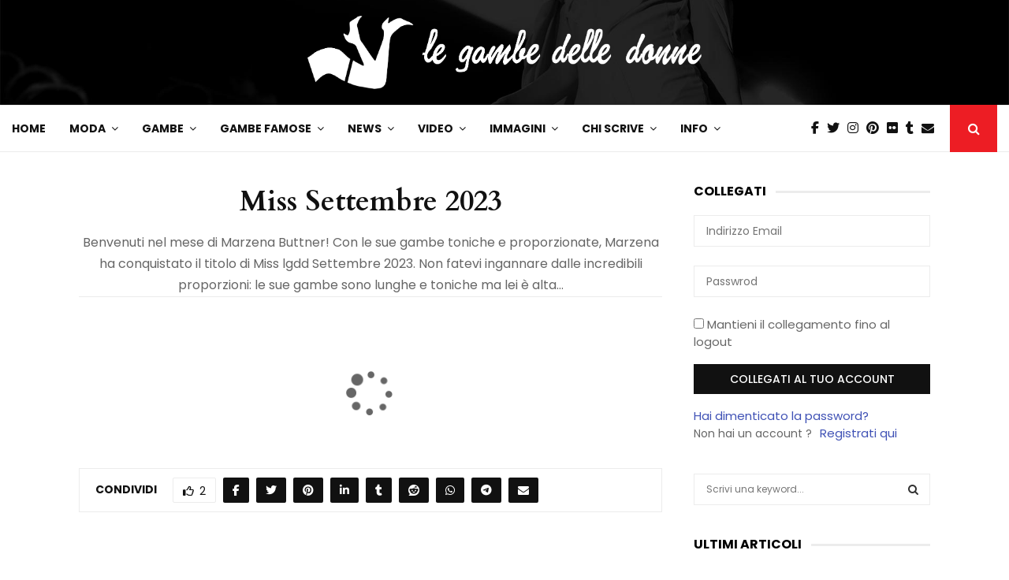

--- FILE ---
content_type: text/html; charset=UTF-8
request_url: https://www.legambedelledonne.com/galleria-miss-settembre-2023/
body_size: 46233
content:
<!DOCTYPE html>
<html lang="it-IT" prefix="og: https://ogp.me/ns#">
<head><meta charset="UTF-8"><script>if(navigator.userAgent.match(/MSIE|Internet Explorer/i)||navigator.userAgent.match(/Trident\/7\..*?rv:11/i)){var href=document.location.href;if(!href.match(/[?&]nowprocket/)){if(href.indexOf("?")==-1){if(href.indexOf("#")==-1){document.location.href=href+"?nowprocket=1"}else{document.location.href=href.replace("#","?nowprocket=1#")}}else{if(href.indexOf("#")==-1){document.location.href=href+"&nowprocket=1"}else{document.location.href=href.replace("#","&nowprocket=1#")}}}}</script><script>class RocketLazyLoadScripts{constructor(e){this.triggerEvents=e,this.eventOptions={passive:!0},this.userEventListener=this.triggerListener.bind(this),this.delayedScripts={normal:[],async:[],defer:[]},this.allJQueries=[]}_addUserInteractionListener(e){this.triggerEvents.forEach((t=>window.addEventListener(t,e.userEventListener,e.eventOptions)))}_removeUserInteractionListener(e){this.triggerEvents.forEach((t=>window.removeEventListener(t,e.userEventListener,e.eventOptions)))}triggerListener(){this._removeUserInteractionListener(this),"loading"===document.readyState?document.addEventListener("DOMContentLoaded",this._loadEverythingNow.bind(this)):this._loadEverythingNow()}async _loadEverythingNow(){this._delayEventListeners(),this._delayJQueryReady(this),this._handleDocumentWrite(),this._registerAllDelayedScripts(),this._preloadAllScripts(),await this._loadScriptsFromList(this.delayedScripts.normal),await this._loadScriptsFromList(this.delayedScripts.defer),await this._loadScriptsFromList(this.delayedScripts.async),await this._triggerDOMContentLoaded(),await this._triggerWindowLoad(),window.dispatchEvent(new Event("rocket-allScriptsLoaded"))}_registerAllDelayedScripts(){document.querySelectorAll("script[type=rocketlazyloadscript]").forEach((e=>{e.hasAttribute("src")?e.hasAttribute("async")&&!1!==e.async?this.delayedScripts.async.push(e):e.hasAttribute("defer")&&!1!==e.defer||"module"===e.getAttribute("data-rocket-type")?this.delayedScripts.defer.push(e):this.delayedScripts.normal.push(e):this.delayedScripts.normal.push(e)}))}async _transformScript(e){return await this._requestAnimFrame(),new Promise((t=>{const n=document.createElement("script");let r;[...e.attributes].forEach((e=>{let t=e.nodeName;"type"!==t&&("data-rocket-type"===t&&(t="type",r=e.nodeValue),n.setAttribute(t,e.nodeValue))})),e.hasAttribute("src")?(n.addEventListener("load",t),n.addEventListener("error",t)):(n.text=e.text,t()),e.parentNode.replaceChild(n,e)}))}async _loadScriptsFromList(e){const t=e.shift();return t?(await this._transformScript(t),this._loadScriptsFromList(e)):Promise.resolve()}_preloadAllScripts(){var e=document.createDocumentFragment();[...this.delayedScripts.normal,...this.delayedScripts.defer,...this.delayedScripts.async].forEach((t=>{const n=t.getAttribute("src");if(n){const t=document.createElement("link");t.href=n,t.rel="preload",t.as="script",e.appendChild(t)}})),document.head.appendChild(e)}_delayEventListeners(){let e={};function t(t,n){!function(t){function n(n){return e[t].eventsToRewrite.indexOf(n)>=0?"rocket-"+n:n}e[t]||(e[t]={originalFunctions:{add:t.addEventListener,remove:t.removeEventListener},eventsToRewrite:[]},t.addEventListener=function(){arguments[0]=n(arguments[0]),e[t].originalFunctions.add.apply(t,arguments)},t.removeEventListener=function(){arguments[0]=n(arguments[0]),e[t].originalFunctions.remove.apply(t,arguments)})}(t),e[t].eventsToRewrite.push(n)}function n(e,t){let n=e[t];Object.defineProperty(e,t,{get:()=>n||function(){},set(r){e["rocket"+t]=n=r}})}t(document,"DOMContentLoaded"),t(window,"DOMContentLoaded"),t(window,"load"),t(window,"pageshow"),t(document,"readystatechange"),n(document,"onreadystatechange"),n(window,"onload"),n(window,"onpageshow")}_delayJQueryReady(e){let t=window.jQuery;Object.defineProperty(window,"jQuery",{get:()=>t,set(n){if(n&&n.fn&&!e.allJQueries.includes(n)){n.fn.ready=n.fn.init.prototype.ready=function(t){e.domReadyFired?t.bind(document)(n):document.addEventListener("rocket-DOMContentLoaded",(()=>t.bind(document)(n)))};const t=n.fn.on;n.fn.on=n.fn.init.prototype.on=function(){if(this[0]===window){function e(e){return e.split(" ").map((e=>"load"===e||0===e.indexOf("load.")?"rocket-jquery-load":e)).join(" ")}"string"==typeof arguments[0]||arguments[0]instanceof String?arguments[0]=e(arguments[0]):"object"==typeof arguments[0]&&Object.keys(arguments[0]).forEach((t=>{delete Object.assign(arguments[0],{[e(t)]:arguments[0][t]})[t]}))}return t.apply(this,arguments),this},e.allJQueries.push(n)}t=n}})}async _triggerDOMContentLoaded(){this.domReadyFired=!0,await this._requestAnimFrame(),document.dispatchEvent(new Event("rocket-DOMContentLoaded")),await this._requestAnimFrame(),window.dispatchEvent(new Event("rocket-DOMContentLoaded")),await this._requestAnimFrame(),document.dispatchEvent(new Event("rocket-readystatechange")),await this._requestAnimFrame(),document.rocketonreadystatechange&&document.rocketonreadystatechange()}async _triggerWindowLoad(){await this._requestAnimFrame(),window.dispatchEvent(new Event("rocket-load")),await this._requestAnimFrame(),window.rocketonload&&window.rocketonload(),await this._requestAnimFrame(),this.allJQueries.forEach((e=>e(window).trigger("rocket-jquery-load"))),window.dispatchEvent(new Event("rocket-pageshow")),await this._requestAnimFrame(),window.rocketonpageshow&&window.rocketonpageshow()}_handleDocumentWrite(){const e=new Map;document.write=document.writeln=function(t){const n=document.currentScript,r=document.createRange(),i=n.parentElement;let o=e.get(n);void 0===o&&(o=n.nextSibling,e.set(n,o));const a=document.createDocumentFragment();r.setStart(a,0),a.appendChild(r.createContextualFragment(t)),i.insertBefore(a,o)}}async _requestAnimFrame(){return new Promise((e=>requestAnimationFrame(e)))}static run(){const e=new RocketLazyLoadScripts(["keydown","mousemove","touchmove","touchstart","touchend","wheel"]);e._addUserInteractionListener(e)}}RocketLazyLoadScripts.run();</script>
	
		<meta name="viewport" content="width=device-width, initial-scale=1">
		<link rel="profile" href="http://gmpg.org/xfn/11">
	
<!-- Ottimizzazione per i motori di ricerca di Rank Math - https://rankmath.com/ -->
<title>Galleria fotografica di Marzena Buttner, Miss lgdd Settembre 2023</title>
<meta name="description" content="Siamo entusiasti di presentarvi Marzena Buttner, la nostra Miss lgdd di Settembre 2023, una donna polacca di 42 anni con gambe perfette."/>
<meta name="robots" content="follow, index, max-snippet:-1, max-video-preview:-1, max-image-preview:large"/>
<link rel="canonical" href="https://www.legambedelledonne.com/galleria-miss-settembre-2023/" />
<meta property="og:locale" content="it_IT" />
<meta property="og:type" content="article" />
<meta property="og:title" content="Galleria fotografica di Marzena Buttner, Miss lgdd Settembre 2023" />
<meta property="og:description" content="Siamo entusiasti di presentarvi Marzena Buttner, la nostra Miss lgdd di Settembre 2023, una donna polacca di 42 anni con gambe perfette." />
<meta property="og:url" content="https://www.legambedelledonne.com/galleria-miss-settembre-2023/" />
<meta property="og:site_name" content="Le Gambe delle Donne" />
<meta property="article:publisher" content="https://www.facebook.com/77legambedelledonne" />
<meta property="og:updated_time" content="2025-12-31T16:19:14+01:00" />
<meta property="og:image" content="https://www.legambedelledonne.com/wp-content/uploads/2023/08/Miss-Settembre-2023i-23.webp" />
<meta property="og:image:secure_url" content="https://www.legambedelledonne.com/wp-content/uploads/2023/08/Miss-Settembre-2023i-23.webp" />
<meta property="og:image:width" content="1080" />
<meta property="og:image:height" content="913" />
<meta property="og:image:alt" content="Marzena beve il caffè" />
<meta property="og:image:type" content="image/webp" />
<meta property="article:published_time" content="2023-08-17T19:17:05+02:00" />
<meta property="article:modified_time" content="2025-12-31T16:19:14+01:00" />
<meta name="twitter:card" content="summary_large_image" />
<meta name="twitter:title" content="Galleria fotografica di Marzena Buttner, Miss lgdd Settembre 2023" />
<meta name="twitter:description" content="Siamo entusiasti di presentarvi Marzena Buttner, la nostra Miss lgdd di Settembre 2023, una donna polacca di 42 anni con gambe perfette." />
<meta name="twitter:site" content="@gambedelledonne" />
<meta name="twitter:creator" content="@pieru" />
<meta name="twitter:image" content="https://www.legambedelledonne.com/wp-content/uploads/2023/08/Miss-Settembre-2023i-23.webp" />
<meta name="twitter:label1" content="Tempo di lettura" />
<meta name="twitter:data1" content="Meno di un minuto" />
<script type="application/ld+json" class="rank-math-schema">{"@context":"https://schema.org","@graph":[{"@type":"Organization","@id":"https://www.legambedelledonne.com/#organization","name":"le gambe delle donne","url":"https://www.legambedelledonne.com","sameAs":["https://www.facebook.com/77legambedelledonne","https://twitter.com/gambedelledonne","https://www.instagram.com/legambedelledonne/","https://www.pinterest.it/legambedelledon/"],"logo":{"@type":"ImageObject","@id":"https://www.legambedelledonne.com/#logo","url":"https://www.legambedelledonne.com/wp-content/uploads/2021/05/legambedelledonne-logo-desktop.png","contentUrl":"https://www.legambedelledonne.com/wp-content/uploads/2021/05/legambedelledonne-logo-desktop.png","caption":"Le Gambe delle Donne","inLanguage":"it-IT","width":"1471","height":"275"}},{"@type":"WebSite","@id":"https://www.legambedelledonne.com/#website","url":"https://www.legambedelledonne.com","name":"Le Gambe delle Donne","alternateName":"lgdd","publisher":{"@id":"https://www.legambedelledonne.com/#organization"},"inLanguage":"it-IT"},{"@type":"ImageObject","@id":"https://www.legambedelledonne.com/wp-content/uploads/2023/08/Miss-Settembre-2023i-23.webp","url":"https://www.legambedelledonne.com/wp-content/uploads/2023/08/Miss-Settembre-2023i-23.webp","width":"1080","height":"913","caption":"Marzena beve il caff\u00e8","inLanguage":"it-IT"},{"@type":"WebPage","@id":"https://www.legambedelledonne.com/galleria-miss-settembre-2023/#webpage","url":"https://www.legambedelledonne.com/galleria-miss-settembre-2023/","name":"Galleria fotografica di Marzena Buttner, Miss lgdd Settembre 2023","datePublished":"2023-08-17T19:17:05+02:00","dateModified":"2025-12-31T16:19:14+01:00","isPartOf":{"@id":"https://www.legambedelledonne.com/#website"},"primaryImageOfPage":{"@id":"https://www.legambedelledonne.com/wp-content/uploads/2023/08/Miss-Settembre-2023i-23.webp"},"inLanguage":"it-IT"},{"@type":"Person","@id":"https://www.legambedelledonne.com/author/admin/","name":"admin","description":"Oltre a postare guardare foto di belle donne admin si occupa di far funzionare questo sito, sapete a chi scrivere se qualcosa non va.","url":"https://www.legambedelledonne.com/author/admin/","image":{"@type":"ImageObject","@id":"https://secure.gravatar.com/avatar/d2b6e0d5e12fda863c4b30e7f979afbfb7d397c9709a50e0f6cbc36d46b00b9c?s=96&amp;d=monsterid&amp;r=g","url":"https://secure.gravatar.com/avatar/d2b6e0d5e12fda863c4b30e7f979afbfb7d397c9709a50e0f6cbc36d46b00b9c?s=96&amp;d=monsterid&amp;r=g","caption":"admin","inLanguage":"it-IT"},"sameAs":["https://twitter.com/pieru"],"worksFor":{"@id":"https://www.legambedelledonne.com/#organization"}},{"@type":"Article","headline":"Galleria fotografica di Marzena Buttner, Miss lgdd Settembre 2023","keywords":"Miss lgdd agosto 2023","datePublished":"2023-08-17T19:17:05+02:00","dateModified":"2025-12-31T16:19:14+01:00","author":{"@id":"https://www.legambedelledonne.com/author/admin/","name":"admin"},"publisher":{"@id":"https://www.legambedelledonne.com/#organization"},"description":"Siamo entusiasti di presentarvi Marzena Buttner, la nostra Miss lgdd di Settembre 2023, una donna polacca di 42 anni con gambe perfette.","name":"Galleria fotografica di Marzena Buttner, Miss lgdd Settembre 2023","@id":"https://www.legambedelledonne.com/galleria-miss-settembre-2023/#richSnippet","isPartOf":{"@id":"https://www.legambedelledonne.com/galleria-miss-settembre-2023/#webpage"},"image":{"@id":"https://www.legambedelledonne.com/wp-content/uploads/2023/08/Miss-Settembre-2023i-23.webp"},"inLanguage":"it-IT","mainEntityOfPage":{"@id":"https://www.legambedelledonne.com/galleria-miss-settembre-2023/#webpage"}}]}</script>
<!-- /Rank Math WordPress SEO plugin -->

<link rel='dns-prefetch' href='//fonts.googleapis.com' />
<link rel="alternate" type="application/rss+xml" title="Le gambe delle donne &raquo; Feed" href="https://www.legambedelledonne.com/feed/" />
<link rel="alternate" type="application/rss+xml" title="Le gambe delle donne &raquo; Feed dei commenti" href="https://www.legambedelledonne.com/comments/feed/" />
<link rel="alternate" type="application/rss+xml" title="Le gambe delle donne &raquo; Miss Settembre 2023 Feed dei commenti" href="https://www.legambedelledonne.com/galleria-miss-settembre-2023/feed/" />
<link rel="alternate" title="oEmbed (JSON)" type="application/json+oembed" href="https://www.legambedelledonne.com/wp-json/oembed/1.0/embed?url=https%3A%2F%2Fwww.legambedelledonne.com%2Fgalleria-miss-settembre-2023%2F" />
<link rel="alternate" title="oEmbed (XML)" type="text/xml+oembed" href="https://www.legambedelledonne.com/wp-json/oembed/1.0/embed?url=https%3A%2F%2Fwww.legambedelledonne.com%2Fgalleria-miss-settembre-2023%2F&#038;format=xml" />
<style id='wp-img-auto-sizes-contain-inline-css' type='text/css'>
img:is([sizes=auto i],[sizes^="auto," i]){contain-intrinsic-size:3000px 1500px}
/*# sourceURL=wp-img-auto-sizes-contain-inline-css */
</style>
<style id='wp-emoji-styles-inline-css' type='text/css'>

	img.wp-smiley, img.emoji {
		display: inline !important;
		border: none !important;
		box-shadow: none !important;
		height: 1em !important;
		width: 1em !important;
		margin: 0 0.07em !important;
		vertical-align: -0.1em !important;
		background: none !important;
		padding: 0 !important;
	}
/*# sourceURL=wp-emoji-styles-inline-css */
</style>
<link rel='stylesheet' id='wp-block-library-css' href='https://www.legambedelledonne.com/wp-includes/css/dist/block-library/style.min.css?ver=6.9' type='text/css' media='all' />
<style id='global-styles-inline-css' type='text/css'>
:root{--wp--preset--aspect-ratio--square: 1;--wp--preset--aspect-ratio--4-3: 4/3;--wp--preset--aspect-ratio--3-4: 3/4;--wp--preset--aspect-ratio--3-2: 3/2;--wp--preset--aspect-ratio--2-3: 2/3;--wp--preset--aspect-ratio--16-9: 16/9;--wp--preset--aspect-ratio--9-16: 9/16;--wp--preset--color--black: #000000;--wp--preset--color--cyan-bluish-gray: #abb8c3;--wp--preset--color--white: #ffffff;--wp--preset--color--pale-pink: #f78da7;--wp--preset--color--vivid-red: #cf2e2e;--wp--preset--color--luminous-vivid-orange: #ff6900;--wp--preset--color--luminous-vivid-amber: #fcb900;--wp--preset--color--light-green-cyan: #7bdcb5;--wp--preset--color--vivid-green-cyan: #00d084;--wp--preset--color--pale-cyan-blue: #8ed1fc;--wp--preset--color--vivid-cyan-blue: #0693e3;--wp--preset--color--vivid-purple: #9b51e0;--wp--preset--gradient--vivid-cyan-blue-to-vivid-purple: linear-gradient(135deg,rgb(6,147,227) 0%,rgb(155,81,224) 100%);--wp--preset--gradient--light-green-cyan-to-vivid-green-cyan: linear-gradient(135deg,rgb(122,220,180) 0%,rgb(0,208,130) 100%);--wp--preset--gradient--luminous-vivid-amber-to-luminous-vivid-orange: linear-gradient(135deg,rgb(252,185,0) 0%,rgb(255,105,0) 100%);--wp--preset--gradient--luminous-vivid-orange-to-vivid-red: linear-gradient(135deg,rgb(255,105,0) 0%,rgb(207,46,46) 100%);--wp--preset--gradient--very-light-gray-to-cyan-bluish-gray: linear-gradient(135deg,rgb(238,238,238) 0%,rgb(169,184,195) 100%);--wp--preset--gradient--cool-to-warm-spectrum: linear-gradient(135deg,rgb(74,234,220) 0%,rgb(151,120,209) 20%,rgb(207,42,186) 40%,rgb(238,44,130) 60%,rgb(251,105,98) 80%,rgb(254,248,76) 100%);--wp--preset--gradient--blush-light-purple: linear-gradient(135deg,rgb(255,206,236) 0%,rgb(152,150,240) 100%);--wp--preset--gradient--blush-bordeaux: linear-gradient(135deg,rgb(254,205,165) 0%,rgb(254,45,45) 50%,rgb(107,0,62) 100%);--wp--preset--gradient--luminous-dusk: linear-gradient(135deg,rgb(255,203,112) 0%,rgb(199,81,192) 50%,rgb(65,88,208) 100%);--wp--preset--gradient--pale-ocean: linear-gradient(135deg,rgb(255,245,203) 0%,rgb(182,227,212) 50%,rgb(51,167,181) 100%);--wp--preset--gradient--electric-grass: linear-gradient(135deg,rgb(202,248,128) 0%,rgb(113,206,126) 100%);--wp--preset--gradient--midnight: linear-gradient(135deg,rgb(2,3,129) 0%,rgb(40,116,252) 100%);--wp--preset--font-size--small: 14px;--wp--preset--font-size--medium: 20px;--wp--preset--font-size--large: 32px;--wp--preset--font-size--x-large: 42px;--wp--preset--font-size--normal: 16px;--wp--preset--font-size--huge: 42px;--wp--preset--spacing--20: 0.44rem;--wp--preset--spacing--30: 0.67rem;--wp--preset--spacing--40: 1rem;--wp--preset--spacing--50: 1.5rem;--wp--preset--spacing--60: 2.25rem;--wp--preset--spacing--70: 3.38rem;--wp--preset--spacing--80: 5.06rem;--wp--preset--shadow--natural: 6px 6px 9px rgba(0, 0, 0, 0.2);--wp--preset--shadow--deep: 12px 12px 50px rgba(0, 0, 0, 0.4);--wp--preset--shadow--sharp: 6px 6px 0px rgba(0, 0, 0, 0.2);--wp--preset--shadow--outlined: 6px 6px 0px -3px rgb(255, 255, 255), 6px 6px rgb(0, 0, 0);--wp--preset--shadow--crisp: 6px 6px 0px rgb(0, 0, 0);}:where(.is-layout-flex){gap: 0.5em;}:where(.is-layout-grid){gap: 0.5em;}body .is-layout-flex{display: flex;}.is-layout-flex{flex-wrap: wrap;align-items: center;}.is-layout-flex > :is(*, div){margin: 0;}body .is-layout-grid{display: grid;}.is-layout-grid > :is(*, div){margin: 0;}:where(.wp-block-columns.is-layout-flex){gap: 2em;}:where(.wp-block-columns.is-layout-grid){gap: 2em;}:where(.wp-block-post-template.is-layout-flex){gap: 1.25em;}:where(.wp-block-post-template.is-layout-grid){gap: 1.25em;}.has-black-color{color: var(--wp--preset--color--black) !important;}.has-cyan-bluish-gray-color{color: var(--wp--preset--color--cyan-bluish-gray) !important;}.has-white-color{color: var(--wp--preset--color--white) !important;}.has-pale-pink-color{color: var(--wp--preset--color--pale-pink) !important;}.has-vivid-red-color{color: var(--wp--preset--color--vivid-red) !important;}.has-luminous-vivid-orange-color{color: var(--wp--preset--color--luminous-vivid-orange) !important;}.has-luminous-vivid-amber-color{color: var(--wp--preset--color--luminous-vivid-amber) !important;}.has-light-green-cyan-color{color: var(--wp--preset--color--light-green-cyan) !important;}.has-vivid-green-cyan-color{color: var(--wp--preset--color--vivid-green-cyan) !important;}.has-pale-cyan-blue-color{color: var(--wp--preset--color--pale-cyan-blue) !important;}.has-vivid-cyan-blue-color{color: var(--wp--preset--color--vivid-cyan-blue) !important;}.has-vivid-purple-color{color: var(--wp--preset--color--vivid-purple) !important;}.has-black-background-color{background-color: var(--wp--preset--color--black) !important;}.has-cyan-bluish-gray-background-color{background-color: var(--wp--preset--color--cyan-bluish-gray) !important;}.has-white-background-color{background-color: var(--wp--preset--color--white) !important;}.has-pale-pink-background-color{background-color: var(--wp--preset--color--pale-pink) !important;}.has-vivid-red-background-color{background-color: var(--wp--preset--color--vivid-red) !important;}.has-luminous-vivid-orange-background-color{background-color: var(--wp--preset--color--luminous-vivid-orange) !important;}.has-luminous-vivid-amber-background-color{background-color: var(--wp--preset--color--luminous-vivid-amber) !important;}.has-light-green-cyan-background-color{background-color: var(--wp--preset--color--light-green-cyan) !important;}.has-vivid-green-cyan-background-color{background-color: var(--wp--preset--color--vivid-green-cyan) !important;}.has-pale-cyan-blue-background-color{background-color: var(--wp--preset--color--pale-cyan-blue) !important;}.has-vivid-cyan-blue-background-color{background-color: var(--wp--preset--color--vivid-cyan-blue) !important;}.has-vivid-purple-background-color{background-color: var(--wp--preset--color--vivid-purple) !important;}.has-black-border-color{border-color: var(--wp--preset--color--black) !important;}.has-cyan-bluish-gray-border-color{border-color: var(--wp--preset--color--cyan-bluish-gray) !important;}.has-white-border-color{border-color: var(--wp--preset--color--white) !important;}.has-pale-pink-border-color{border-color: var(--wp--preset--color--pale-pink) !important;}.has-vivid-red-border-color{border-color: var(--wp--preset--color--vivid-red) !important;}.has-luminous-vivid-orange-border-color{border-color: var(--wp--preset--color--luminous-vivid-orange) !important;}.has-luminous-vivid-amber-border-color{border-color: var(--wp--preset--color--luminous-vivid-amber) !important;}.has-light-green-cyan-border-color{border-color: var(--wp--preset--color--light-green-cyan) !important;}.has-vivid-green-cyan-border-color{border-color: var(--wp--preset--color--vivid-green-cyan) !important;}.has-pale-cyan-blue-border-color{border-color: var(--wp--preset--color--pale-cyan-blue) !important;}.has-vivid-cyan-blue-border-color{border-color: var(--wp--preset--color--vivid-cyan-blue) !important;}.has-vivid-purple-border-color{border-color: var(--wp--preset--color--vivid-purple) !important;}.has-vivid-cyan-blue-to-vivid-purple-gradient-background{background: var(--wp--preset--gradient--vivid-cyan-blue-to-vivid-purple) !important;}.has-light-green-cyan-to-vivid-green-cyan-gradient-background{background: var(--wp--preset--gradient--light-green-cyan-to-vivid-green-cyan) !important;}.has-luminous-vivid-amber-to-luminous-vivid-orange-gradient-background{background: var(--wp--preset--gradient--luminous-vivid-amber-to-luminous-vivid-orange) !important;}.has-luminous-vivid-orange-to-vivid-red-gradient-background{background: var(--wp--preset--gradient--luminous-vivid-orange-to-vivid-red) !important;}.has-very-light-gray-to-cyan-bluish-gray-gradient-background{background: var(--wp--preset--gradient--very-light-gray-to-cyan-bluish-gray) !important;}.has-cool-to-warm-spectrum-gradient-background{background: var(--wp--preset--gradient--cool-to-warm-spectrum) !important;}.has-blush-light-purple-gradient-background{background: var(--wp--preset--gradient--blush-light-purple) !important;}.has-blush-bordeaux-gradient-background{background: var(--wp--preset--gradient--blush-bordeaux) !important;}.has-luminous-dusk-gradient-background{background: var(--wp--preset--gradient--luminous-dusk) !important;}.has-pale-ocean-gradient-background{background: var(--wp--preset--gradient--pale-ocean) !important;}.has-electric-grass-gradient-background{background: var(--wp--preset--gradient--electric-grass) !important;}.has-midnight-gradient-background{background: var(--wp--preset--gradient--midnight) !important;}.has-small-font-size{font-size: var(--wp--preset--font-size--small) !important;}.has-medium-font-size{font-size: var(--wp--preset--font-size--medium) !important;}.has-large-font-size{font-size: var(--wp--preset--font-size--large) !important;}.has-x-large-font-size{font-size: var(--wp--preset--font-size--x-large) !important;}
/*# sourceURL=global-styles-inline-css */
</style>

<style id='classic-theme-styles-inline-css' type='text/css'>
/*! This file is auto-generated */
.wp-block-button__link{color:#fff;background-color:#32373c;border-radius:9999px;box-shadow:none;text-decoration:none;padding:calc(.667em + 2px) calc(1.333em + 2px);font-size:1.125em}.wp-block-file__button{background:#32373c;color:#fff;text-decoration:none}
/*# sourceURL=/wp-includes/css/classic-themes.min.css */
</style>
<link rel='stylesheet' id='spectra-pro-block-css-css' href='https://www.legambedelledonne.com/wp-content/plugins/spectra-pro/dist/style-blocks.css?ver=1.2.8' type='text/css' media='all' />
<link rel='stylesheet' id='mediaelement-css' href='https://www.legambedelledonne.com/wp-includes/js/mediaelement/mediaelementplayer-legacy.min.css?ver=4.2.17' type='text/css' media='all' />
<link rel='stylesheet' id='wp-mediaelement-css' href='https://www.legambedelledonne.com/wp-includes/js/mediaelement/wp-mediaelement.min.css?ver=6.9' type='text/css' media='all' />
<link rel='stylesheet' id='view_editor_gutenberg_frontend_assets-css' href='https://www.legambedelledonne.com/wp-content/plugins/toolset-blocks/public/css/views-frontend.css?ver=3.6.21' type='text/css' media='all' />
<style id='view_editor_gutenberg_frontend_assets-inline-css' type='text/css'>
.wpv-sort-list-dropdown.wpv-sort-list-dropdown-style-default > span.wpv-sort-list,.wpv-sort-list-dropdown.wpv-sort-list-dropdown-style-default .wpv-sort-list-item {border-color: #cdcdcd;}.wpv-sort-list-dropdown.wpv-sort-list-dropdown-style-default .wpv-sort-list-item a {color: #444;background-color: #fff;}.wpv-sort-list-dropdown.wpv-sort-list-dropdown-style-default a:hover,.wpv-sort-list-dropdown.wpv-sort-list-dropdown-style-default a:focus {color: #000;background-color: #eee;}.wpv-sort-list-dropdown.wpv-sort-list-dropdown-style-default .wpv-sort-list-item.wpv-sort-list-current a {color: #000;background-color: #eee;}
.wpv-sort-list-dropdown.wpv-sort-list-dropdown-style-default > span.wpv-sort-list,.wpv-sort-list-dropdown.wpv-sort-list-dropdown-style-default .wpv-sort-list-item {border-color: #cdcdcd;}.wpv-sort-list-dropdown.wpv-sort-list-dropdown-style-default .wpv-sort-list-item a {color: #444;background-color: #fff;}.wpv-sort-list-dropdown.wpv-sort-list-dropdown-style-default a:hover,.wpv-sort-list-dropdown.wpv-sort-list-dropdown-style-default a:focus {color: #000;background-color: #eee;}.wpv-sort-list-dropdown.wpv-sort-list-dropdown-style-default .wpv-sort-list-item.wpv-sort-list-current a {color: #000;background-color: #eee;}.wpv-sort-list-dropdown.wpv-sort-list-dropdown-style-grey > span.wpv-sort-list,.wpv-sort-list-dropdown.wpv-sort-list-dropdown-style-grey .wpv-sort-list-item {border-color: #cdcdcd;}.wpv-sort-list-dropdown.wpv-sort-list-dropdown-style-grey .wpv-sort-list-item a {color: #444;background-color: #eeeeee;}.wpv-sort-list-dropdown.wpv-sort-list-dropdown-style-grey a:hover,.wpv-sort-list-dropdown.wpv-sort-list-dropdown-style-grey a:focus {color: #000;background-color: #e5e5e5;}.wpv-sort-list-dropdown.wpv-sort-list-dropdown-style-grey .wpv-sort-list-item.wpv-sort-list-current a {color: #000;background-color: #e5e5e5;}
.wpv-sort-list-dropdown.wpv-sort-list-dropdown-style-default > span.wpv-sort-list,.wpv-sort-list-dropdown.wpv-sort-list-dropdown-style-default .wpv-sort-list-item {border-color: #cdcdcd;}.wpv-sort-list-dropdown.wpv-sort-list-dropdown-style-default .wpv-sort-list-item a {color: #444;background-color: #fff;}.wpv-sort-list-dropdown.wpv-sort-list-dropdown-style-default a:hover,.wpv-sort-list-dropdown.wpv-sort-list-dropdown-style-default a:focus {color: #000;background-color: #eee;}.wpv-sort-list-dropdown.wpv-sort-list-dropdown-style-default .wpv-sort-list-item.wpv-sort-list-current a {color: #000;background-color: #eee;}.wpv-sort-list-dropdown.wpv-sort-list-dropdown-style-grey > span.wpv-sort-list,.wpv-sort-list-dropdown.wpv-sort-list-dropdown-style-grey .wpv-sort-list-item {border-color: #cdcdcd;}.wpv-sort-list-dropdown.wpv-sort-list-dropdown-style-grey .wpv-sort-list-item a {color: #444;background-color: #eeeeee;}.wpv-sort-list-dropdown.wpv-sort-list-dropdown-style-grey a:hover,.wpv-sort-list-dropdown.wpv-sort-list-dropdown-style-grey a:focus {color: #000;background-color: #e5e5e5;}.wpv-sort-list-dropdown.wpv-sort-list-dropdown-style-grey .wpv-sort-list-item.wpv-sort-list-current a {color: #000;background-color: #e5e5e5;}.wpv-sort-list-dropdown.wpv-sort-list-dropdown-style-blue > span.wpv-sort-list,.wpv-sort-list-dropdown.wpv-sort-list-dropdown-style-blue .wpv-sort-list-item {border-color: #0099cc;}.wpv-sort-list-dropdown.wpv-sort-list-dropdown-style-blue .wpv-sort-list-item a {color: #444;background-color: #cbddeb;}.wpv-sort-list-dropdown.wpv-sort-list-dropdown-style-blue a:hover,.wpv-sort-list-dropdown.wpv-sort-list-dropdown-style-blue a:focus {color: #000;background-color: #95bedd;}.wpv-sort-list-dropdown.wpv-sort-list-dropdown-style-blue .wpv-sort-list-item.wpv-sort-list-current a {color: #000;background-color: #95bedd;}
/*# sourceURL=view_editor_gutenberg_frontend_assets-inline-css */
</style>
<link rel='stylesheet' id='cookie-law-info-css' href='https://www.legambedelledonne.com/wp-content/plugins/cookie-law-info/legacy/public/css/cookie-law-info-public.css?ver=3.3.9' type='text/css' media='all' />
<link rel='stylesheet' id='cookie-law-info-gdpr-css' href='https://www.legambedelledonne.com/wp-content/plugins/cookie-law-info/legacy/public/css/cookie-law-info-gdpr.css?ver=3.3.9' type='text/css' media='all' />
<link rel='stylesheet' id='nextgen_pro_masonry_style-css' href='https://www.legambedelledonne.com/wp-content/plugins/nextgen-gallery-plus/static/DisplayTypes/Masonry/style.css?ver=1.16.2' type='text/css' media='all' />
<link rel='stylesheet' id='fontawesome_v4_shim_style-css' href='https://www.legambedelledonne.com/wp-content/plugins/nextgen-gallery/static/FontAwesome/css/v4-shims.min.css?ver=6.9' type='text/css' media='all' />
<link rel='stylesheet' id='fontawesome-css' href='https://www.legambedelledonne.com/wp-content/plugins/nextgen-gallery/static/FontAwesome/css/all.min.css?ver=6.9' type='text/css' media='all' />
<link rel='stylesheet' id='ngg_trigger_buttons-css' href='https://www.legambedelledonne.com/wp-content/plugins/nextgen-gallery/static/GalleryDisplay/trigger_buttons.css?ver=4.0.3' type='text/css' media='all' />
<link rel='stylesheet' id='fancybox-0-css' href='https://www.legambedelledonne.com/wp-content/plugins/nextgen-gallery/static/Lightbox/fancybox/jquery.fancybox-1.3.4.css?ver=4.0.3' type='text/css' media='all' />
<link rel='stylesheet' id='animations.css-css' href='https://www.legambedelledonne.com/wp-content/plugins/nextgen-gallery-plus/static/Display/Animations/animate.min.css?ver=4.1.1' type='text/css' media='all' />
<link rel='stylesheet' id='pencisc-css' href='https://www.legambedelledonne.com/wp-content/plugins/penci-framework/assets/css/single-shortcode.css?ver=6.9' type='text/css' media='all' />
<link rel='stylesheet' id='penci-oswald-css' href='//fonts.googleapis.com/css?family=Oswald%3A400&#038;ver=6.9' type='text/css' media='all' />
<link rel='stylesheet' id='parent-style-css' href='https://www.legambedelledonne.com/wp-content/themes/pennews/style.css?ver=6.9' type='text/css' media='all' />
<link rel='stylesheet' id='penci-style-child-css' href='https://www.legambedelledonne.com/wp-content/themes/pennews-child/style.css?ver=1.0.0' type='text/css' media='all' />
<link rel='stylesheet' id='penci-font-awesome-css' href='https://www.legambedelledonne.com/wp-content/themes/pennews/css/font-awesome.min.css?ver=4.5.2' type='text/css' media='all' />
<link rel='stylesheet' id='penci-fonts-css' href='//fonts.googleapis.com/css?family=Roboto%3A300%2C300italic%2C400%2C400italic%2C500%2C500italic%2C700%2C700italic%2C800%2C800italic%7CMukta+Vaani%3A300%2C300italic%2C400%2C400italic%2C500%2C500italic%2C700%2C700italic%2C800%2C800italic%7COswald%3A300%2C300italic%2C400%2C400italic%2C500%2C500italic%2C700%2C700italic%2C800%2C800italic%7CTeko%3A300%2C300italic%2C400%2C400italic%2C500%2C500italic%2C700%2C700italic%2C800%2C800italic%7CPoppins%3A300%2C300italic%2C400%2C400italic%2C500%2C500italic%2C700%2C700italic%2C800%2C800italic%7CCardo%3A300%2C300italic%2C400%2C400italic%2C500%2C500italic%2C700%2C700italic%2C800%2C800italic%3A300%2C300italic%2C400%2C400italic%2C500%2C500italic%2C700%2C700italic%2C800%2C800italic%26subset%3Dcyrillic%2Ccyrillic-ext%2Cgreek%2Cgreek-ext%2Clatin-ext' type='text/css' media='all' />
<link rel='stylesheet' id='penci-review-css' href='https://www.legambedelledonne.com/wp-content/themes/pennews/css/review.css?ver=6.7.4' type='text/css' media='all' />
<link rel='stylesheet' id='penci-style-css' href='https://www.legambedelledonne.com/wp-content/themes/pennews-child/style.css?ver=6.7.4' type='text/css' media='all' />
<style id='penci-style-inline-css' type='text/css'>
.penci-block-vc.style-title-13:not(.footer-widget).style-title-center .penci-block-heading {border-right: 10px solid transparent; border-left: 10px solid transparent; }.site-branding h1, .site-branding h2 {margin: 0;}.penci-schema-markup { display: none !important; }.penci-entry-media .twitter-video { max-width: none !important; margin: 0 !important; }.penci-entry-media .fb-video { margin-bottom: 0; }.penci-entry-media .post-format-meta > iframe { vertical-align: top; }.penci-single-style-6 .penci-entry-media-top.penci-video-format-dailymotion:after, .penci-single-style-6 .penci-entry-media-top.penci-video-format-facebook:after, .penci-single-style-6 .penci-entry-media-top.penci-video-format-vimeo:after, .penci-single-style-6 .penci-entry-media-top.penci-video-format-twitter:after, .penci-single-style-7 .penci-entry-media-top.penci-video-format-dailymotion:after, .penci-single-style-7 .penci-entry-media-top.penci-video-format-facebook:after, .penci-single-style-7 .penci-entry-media-top.penci-video-format-vimeo:after, .penci-single-style-7 .penci-entry-media-top.penci-video-format-twitter:after { content: none; } .penci-single-style-5 .penci-entry-media.penci-video-format-dailymotion:after, .penci-single-style-5 .penci-entry-media.penci-video-format-facebook:after, .penci-single-style-5 .penci-entry-media.penci-video-format-vimeo:after, .penci-single-style-5 .penci-entry-media.penci-video-format-twitter:after { content: none; }@media screen and (max-width: 960px) { .penci-insta-thumb ul.thumbnails.penci_col_5 li, .penci-insta-thumb ul.thumbnails.penci_col_6 li { width: 33.33% !important; } .penci-insta-thumb ul.thumbnails.penci_col_7 li, .penci-insta-thumb ul.thumbnails.penci_col_8 li, .penci-insta-thumb ul.thumbnails.penci_col_9 li, .penci-insta-thumb ul.thumbnails.penci_col_10 li { width: 25% !important; } }.site-header.header--s12 .penci-menu-toggle-wapper,.site-header.header--s12 .header__social-search { flex: 1; }.site-header.header--s5 .site-branding {  padding-right: 0;margin-right: 40px; }.penci-block_37 .penci_post-meta { padding-top: 8px; }.penci-block_37 .penci-post-excerpt + .penci_post-meta { padding-top: 0; }.penci-hide-text-votes { display: none; }.penci-usewr-review {  border-top: 1px solid #ececec; }.penci-review-score {top: 5px; position: relative; }.penci-social-counter.penci-social-counter--style-3 .penci-social__empty a, .penci-social-counter.penci-social-counter--style-4 .penci-social__empty a, .penci-social-counter.penci-social-counter--style-5 .penci-social__empty a, .penci-social-counter.penci-social-counter--style-6 .penci-social__empty a { display: flex; justify-content: center; align-items: center; }.penci-block-error { padding: 0 20px 20px; }@media screen and (min-width: 1240px){ .penci_dis_padding_bw .penci-content-main.penci-col-4:nth-child(3n+2) { padding-right: 15px; padding-left: 15px; }}.bos_searchbox_widget_class.penci-vc-column-1 #flexi_searchbox #b_searchboxInc .b_submitButton_wrapper{ padding-top: 10px; padding-bottom: 10px; }.mfp-image-holder .mfp-close, .mfp-iframe-holder .mfp-close { background: transparent; border-color: transparent; }h1, h2, h3, h4, h5, h6,.error404 .page-title,
		.error404 .penci-block-vc .penci-block__title, .footer__bottom.style-2 .block-title {font-family: 'Cardo', serif}h1, h2, h3, h4, h5, h6,.error404 .page-title,
		 .error404 .penci-block-vc .penci-block__title, .product_list_widget .product-title, .footer__bottom.style-2 .block-title {font-weight: 700}.penci-block-vc .penci-block__title, .penci-menu-hbg .penci-block-vc .penci-block__title, .penci-menu-hbg-widgets .menu-hbg-title{ font-family:'Poppins', sans-serif; }.penci-block-vc .penci-block__title, .penci-menu-hbg .penci-block-vc .penci-block__title, .penci-menu-hbg-widgets .menu-hbg-title{ font-weight:600; }body, button, input, select, textarea,.penci-post-subtitle,.woocommerce ul.products li.product .button,#site-navigation .penci-megamenu .penci-mega-thumbnail .mega-cat-name{font-family: 'Poppins', sans-serif}.penci-topbar a:hover , .penci-topbar ul li a:hover{ color:#ed1d24 !important; }.topbar__social-media a:hover{ color:#ed1d24 ; }.penci-topbar ul.menu li ul.sub-menu li a:hover{ color:#ed1d24 ; }.penci-topbar .topbar__trending .headline-title{ background-color:#ed1d24 ; }.site-header .site-branding,.header__top .site-branding{ padding-top:20px !important; }.site-header .site-branding,.header__top .site-branding{ padding-bottom:20px !important; }.header--s3 .site-branding img {max-width: 500px !important;overflow: hidden; }.main-navigation a,.mobile-sidebar .primary-menu-mobile li a, .penci-menu-hbg .primary-menu-mobile li a{ font-family: 'Poppins', sans-serif; }.main-navigation a,.mobile-sidebar .primary-menu-mobile li a, .penci-menu-hbg .primary-menu-mobile li a{ font-weight: 600; }.single .penci-entry-title{ font-size:36px; }.penci-menu-hbg-widgets .menu-hbg-title { font-family:'Poppins', sans-serif }
		.woocommerce div.product .related > h2,.woocommerce div.product .upsells > h2,
		.post-title-box .post-box-title,.site-content #respond h3,.site-content .widget-title,
		.site-content .widgettitle,
		body.page-template-full-width.page-paged-2 .site-content .widget.penci-block-vc .penci-block__title,
		body:not( .page-template-full-width ) .site-content .widget.penci-block-vc .penci-block__title{ font-size:16px !important;font-family:'Poppins', sans-serif !important; }.site-content .widget.penci-block-vc .penci-block-heading{ border-bottom-width: 1px; }.site-content .widget.penci-block-vc.style-title-3:not(.footer-widget) .penci-block-heading{ border-bottom-width: 1px; }.site-content .widget.penci-block-vc.style-title-3:not(.footer-widget) .penci-block-heading:after{ height: 1px;bottom:-1px }#footer__sidebars.footer__sidebars{padding-bottom: 47px;}.site-footer .penci-block-vc .penci-block__title{ font-size:18px;font-weight:600;font-family:'Poppins', sans-serif; }.site-footer .penci-footer-text-wrap { font-size:14px;}.penci-popup-login-register .penci-login-container a:hover{ color:#ed1d24 ; }.penci-popup-login-register .penci-login-container .penci-login input[type="submit"]{ background-color:#ed1d24 ; }body{ background-color: #fff; }.penci_dis_padding_bw .penci-block-vc.style-title-11:not(.footer-widget) .penci-block__title a,
		.penci_dis_padding_bw .penci-block-vc.style-title-11:not(.footer-widget) .penci-block__title span, 
		.penci_dis_padding_bw .penci-block-vc.style-title-11:not(.footer-widget) .penci-subcat-filter, 
		.penci_dis_padding_bw .penci-block-vc.style-title-11:not(.footer-widget) .penci-slider-nav{ background-color:#ffffff; }.buy-button{ background-color:#ed1d24 !important; }.penci-menuhbg-toggle:hover .lines-button:after,.penci-menuhbg-toggle:hover .penci-lines:before,.penci-menuhbg-toggle:hover .penci-lines:after.penci-login-container a,.penci_list_shortcode li:before,.footer__sidebars .penci-block-vc .penci__post-title a:hover,.penci-viewall-results a:hover,.post-entry .penci-portfolio-filter ul li.active a, .penci-portfolio-filter ul li.active a,.penci-ajax-search-results-wrapper .penci__post-title a:hover{ color: #ed1d24; }.penci-tweets-widget-content .icon-tweets,.penci-tweets-widget-content .tweet-intents a,.penci-tweets-widget-content .tweet-intents span:after,.woocommerce .star-rating span,.woocommerce .comment-form p.stars a:hover,.woocommerce div.product .woocommerce-tabs ul.tabs li a:hover,.penci-subcat-list .flexMenu-viewMore:hover a, .penci-subcat-list .flexMenu-viewMore:focus a,.penci-subcat-list .flexMenu-viewMore .flexMenu-popup .penci-subcat-item a:hover,.penci-owl-carousel-style .owl-dot.active span, .penci-owl-carousel-style .owl-dot:hover span,.penci-owl-carousel-slider .owl-dot.active span,.penci-owl-carousel-slider .owl-dot:hover span{ color: #ed1d24; }.penci-owl-carousel-slider .owl-dot.active span,.penci-owl-carousel-slider .owl-dot:hover span{ background-color: #ed1d24; }blockquote, q,.penci-post-pagination a:hover,a:hover,.penci-entry-meta a:hover,.penci-portfolio-below_img .inner-item-portfolio .portfolio-desc a:hover h3,.main-navigation.penci_disable_padding_menu > ul:not(.children) > li:hover > a,.main-navigation.penci_disable_padding_menu > ul:not(.children) > li:active > a,.main-navigation.penci_disable_padding_menu > ul:not(.children) > li.current-menu-item > a,.main-navigation.penci_disable_padding_menu > ul:not(.children) > li.current-menu-ancestor > a,.main-navigation.penci_disable_padding_menu > ul:not(.children) > li.current-category-ancestor > a,.site-header.header--s11 .main-navigation.penci_enable_line_menu .menu > li:hover > a,.site-header.header--s11 .main-navigation.penci_enable_line_menu .menu > li:active > a,.site-header.header--s11 .main-navigation.penci_enable_line_menu .menu > li.current-menu-item > a,.main-navigation.penci_disable_padding_menu ul.menu > li > a:hover,.main-navigation ul li:hover > a,.main-navigation ul li:active > a,.main-navigation li.current-menu-item > a,#site-navigation .penci-megamenu .penci-mega-child-categories a.cat-active,#site-navigation .penci-megamenu .penci-content-megamenu .penci-mega-latest-posts .penci-mega-post a:not(.mega-cat-name):hover,.penci-post-pagination h5 a:hover{ color: #ed1d24; }.main-navigation.penci_disable_padding_menu > ul:not(.children) > li.highlight-button > a{ color: #ed1d24;border-color: #ed1d24; }.main-navigation.penci_disable_padding_menu > ul:not(.children) > li.highlight-button:hover > a,.main-navigation.penci_disable_padding_menu > ul:not(.children) > li.highlight-button:active > a,.main-navigation.penci_disable_padding_menu > ul:not(.children) > li.highlight-button.current-category-ancestor > a,.main-navigation.penci_disable_padding_menu > ul:not(.children) > li.highlight-button.current-category-ancestor > a,.main-navigation.penci_disable_padding_menu > ul:not(.children) > li.highlight-button.current-menu-ancestor > a,.main-navigation.penci_disable_padding_menu > ul:not(.children) > li.highlight-button.current-menu-item > a{ border-color: #ed1d24; }.penci-menu-hbg .primary-menu-mobile li a:hover,.penci-menu-hbg .primary-menu-mobile li.toggled-on > a,.penci-menu-hbg .primary-menu-mobile li.toggled-on > .dropdown-toggle,.penci-menu-hbg .primary-menu-mobile li.current-menu-item > a,.penci-menu-hbg .primary-menu-mobile li.current-menu-item > .dropdown-toggle,.mobile-sidebar .primary-menu-mobile li a:hover,.mobile-sidebar .primary-menu-mobile li.toggled-on-first > a,.mobile-sidebar .primary-menu-mobile li.toggled-on > a,.mobile-sidebar .primary-menu-mobile li.toggled-on > .dropdown-toggle,.mobile-sidebar .primary-menu-mobile li.current-menu-item > a,.mobile-sidebar .primary-menu-mobile li.current-menu-item > .dropdown-toggle,.mobile-sidebar #sidebar-nav-logo a,.mobile-sidebar #sidebar-nav-logo a:hover.mobile-sidebar #sidebar-nav-logo:before,.penci-recipe-heading a.penci-recipe-print,.widget a:hover,.widget.widget_recent_entries li a:hover, .widget.widget_recent_comments li a:hover, .widget.widget_meta li a:hover,.penci-topbar a:hover,.penci-topbar ul li:hover,.penci-topbar ul li a:hover,.penci-topbar ul.menu li ul.sub-menu li a:hover,.site-branding a, .site-branding .site-title{ color: #ed1d24; }.penci-viewall-results a:hover,.penci-ajax-search-results-wrapper .penci__post-title a:hover,.header__search_dis_bg .search-click:hover,.header__social-media a:hover,.penci-login-container .link-bottom a,.error404 .page-content a,.penci-no-results .search-form .search-submit:hover,.error404 .page-content .search-form .search-submit:hover,.penci_breadcrumbs a:hover, .penci_breadcrumbs a:hover span,.penci-archive .entry-meta a:hover,.penci-caption-above-img .wp-caption a:hover,.penci-author-content .author-social:hover,.entry-content a,.comment-content a,.penci-page-style-5 .penci-active-thumb .penci-entry-meta a:hover,.penci-single-style-5 .penci-active-thumb .penci-entry-meta a:hover{ color: #ed1d24; }blockquote:not(.wp-block-quote).style-2:before{ background-color: transparent; }blockquote.style-2:before,blockquote:not(.wp-block-quote),blockquote.style-2 cite, blockquote.style-2 .author,blockquote.style-3 cite, blockquote.style-3 .author,.woocommerce ul.products li.product .price,.woocommerce ul.products li.product .price ins,.woocommerce div.product p.price ins,.woocommerce div.product span.price ins, .woocommerce div.product p.price, .woocommerce div.product span.price,.woocommerce div.product .entry-summary div[itemprop="description"] blockquote:before, .woocommerce div.product .woocommerce-tabs #tab-description blockquote:before,.woocommerce-product-details__short-description blockquote:before,.woocommerce div.product .entry-summary div[itemprop="description"] blockquote cite, .woocommerce div.product .entry-summary div[itemprop="description"] blockquote .author,.woocommerce div.product .woocommerce-tabs #tab-description blockquote cite, .woocommerce div.product .woocommerce-tabs #tab-description blockquote .author,.woocommerce div.product .product_meta > span a:hover,.woocommerce div.product .woocommerce-tabs ul.tabs li.active{ color: #ed1d24; }.woocommerce #respond input#submit.alt.disabled:hover,.woocommerce #respond input#submit.alt:disabled:hover,.woocommerce #respond input#submit.alt:disabled[disabled]:hover,.woocommerce a.button.alt.disabled,.woocommerce a.button.alt.disabled:hover,.woocommerce a.button.alt:disabled,.woocommerce a.button.alt:disabled:hover,.woocommerce a.button.alt:disabled[disabled],.woocommerce a.button.alt:disabled[disabled]:hover,.woocommerce button.button.alt.disabled,.woocommerce button.button.alt.disabled:hover,.woocommerce button.button.alt:disabled,.woocommerce button.button.alt:disabled:hover,.woocommerce button.button.alt:disabled[disabled],.woocommerce button.button.alt:disabled[disabled]:hover,.woocommerce input.button.alt.disabled,.woocommerce input.button.alt.disabled:hover,.woocommerce input.button.alt:disabled,.woocommerce input.button.alt:disabled:hover,.woocommerce input.button.alt:disabled[disabled],.woocommerce input.button.alt:disabled[disabled]:hover{ background-color: #ed1d24; }.woocommerce ul.cart_list li .amount, .woocommerce ul.product_list_widget li .amount,.woocommerce table.shop_table td.product-name a:hover,.woocommerce-cart .cart-collaterals .cart_totals table td .amount,.woocommerce .woocommerce-info:before,.woocommerce form.checkout table.shop_table .order-total .amount,.post-entry .penci-portfolio-filter ul li a:hover,.post-entry .penci-portfolio-filter ul li.active a,.penci-portfolio-filter ul li a:hover,.penci-portfolio-filter ul li.active a,#bbpress-forums li.bbp-body ul.forum li.bbp-forum-info a:hover,#bbpress-forums li.bbp-body ul.topic li.bbp-topic-title a:hover,#bbpress-forums li.bbp-body ul.forum li.bbp-forum-info .bbp-forum-content a,#bbpress-forums li.bbp-body ul.topic p.bbp-topic-meta a,#bbpress-forums .bbp-breadcrumb a:hover, #bbpress-forums .bbp-breadcrumb .bbp-breadcrumb-current:hover,#bbpress-forums .bbp-forum-freshness a:hover,#bbpress-forums .bbp-topic-freshness a:hover{ color: #ed1d24; }.footer__bottom a,.footer__logo a, .footer__logo a:hover,.site-info a,.site-info a:hover,.sub-footer-menu li a:hover,.footer__sidebars a:hover,.penci-block-vc .social-buttons a:hover,.penci-inline-related-posts .penci_post-meta a:hover,.penci__general-meta .penci_post-meta a:hover,.penci-block_video.style-1 .penci_post-meta a:hover,.penci-block_video.style-7 .penci_post-meta a:hover,.penci-block-vc .penci-block__title a:hover,.penci-block-vc.style-title-2 .penci-block__title a:hover,.penci-block-vc.style-title-2:not(.footer-widget) .penci-block__title a:hover,.penci-block-vc.style-title-4 .penci-block__title a:hover,.penci-block-vc.style-title-4:not(.footer-widget) .penci-block__title a:hover,.penci-block-vc .penci-subcat-filter .penci-subcat-item a.active, .penci-block-vc .penci-subcat-filter .penci-subcat-item a:hover ,.penci-block_1 .penci_post-meta a:hover,.penci-inline-related-posts.penci-irp-type-grid .penci__post-title:hover{ color: #ed1d24; }.penci-block_10 .penci-posted-on a,.penci-block_10 .penci-block__title a:hover,.penci-block_10 .penci__post-title a:hover,.penci-block_26 .block26_first_item .penci__post-title:hover,.penci-block_30 .penci_post-meta a:hover,.penci-block_33 .block33_big_item .penci_post-meta a:hover,.penci-block_36 .penci-chart-text,.penci-block_video.style-1 .block_video_first_item.penci-title-ab-img .penci_post_content a:hover,.penci-block_video.style-1 .block_video_first_item.penci-title-ab-img .penci_post-meta a:hover,.penci-block_video.style-6 .penci__post-title:hover,.penci-block_video.style-7 .penci__post-title:hover,.penci-owl-featured-area.style-12 .penci-small_items h3 a:hover,.penci-owl-featured-area.style-12 .penci-small_items .penci-slider__meta a:hover ,.penci-owl-featured-area.style-12 .penci-small_items .owl-item.current h3 a,.penci-owl-featured-area.style-13 .penci-small_items h3 a:hover,.penci-owl-featured-area.style-13 .penci-small_items .penci-slider__meta a:hover,.penci-owl-featured-area.style-13 .penci-small_items .owl-item.current h3 a,.penci-owl-featured-area.style-14 .penci-small_items h3 a:hover,.penci-owl-featured-area.style-14 .penci-small_items .penci-slider__meta a:hover ,.penci-owl-featured-area.style-14 .penci-small_items .owl-item.current h3 a,.penci-owl-featured-area.style-17 h3 a:hover,.penci-owl-featured-area.style-17 .penci-slider__meta a:hover,.penci-fslider28-wrapper.penci-block-vc .penci-slider-nav a:hover,.penci-videos-playlist .penci-video-nav .penci-video-playlist-item .penci-video-play-icon,.penci-videos-playlist .penci-video-nav .penci-video-playlist-item.is-playing { color: #ed1d24; }.penci-block_video.style-7 .penci_post-meta a:hover,.penci-ajax-more.disable_bg_load_more .penci-ajax-more-button:hover, .penci-ajax-more.disable_bg_load_more .penci-block-ajax-more-button:hover{ color: #ed1d24; }.site-main #buddypress input[type=submit]:hover,.site-main #buddypress div.generic-button a:hover,.site-main #buddypress .comment-reply-link:hover,.site-main #buddypress a.button:hover,.site-main #buddypress a.button:focus,.site-main #buddypress ul.button-nav li a:hover,.site-main #buddypress ul.button-nav li.current a,.site-main #buddypress .dir-search input[type=submit]:hover, .site-main #buddypress .groups-members-search input[type=submit]:hover,.site-main #buddypress div.item-list-tabs ul li.selected a,.site-main #buddypress div.item-list-tabs ul li.current a,.site-main #buddypress div.item-list-tabs ul li a:hover{ border-color: #ed1d24;background-color: #ed1d24; }.site-main #buddypress table.notifications thead tr, .site-main #buddypress table.notifications-settings thead tr,.site-main #buddypress table.profile-settings thead tr, .site-main #buddypress table.profile-fields thead tr,.site-main #buddypress table.profile-settings thead tr, .site-main #buddypress table.profile-fields thead tr,.site-main #buddypress table.wp-profile-fields thead tr, .site-main #buddypress table.messages-notices thead tr,.site-main #buddypress table.forum thead tr{ border-color: #ed1d24;background-color: #ed1d24; }.site-main .bbp-pagination-links a:hover, .site-main .bbp-pagination-links span.current,#buddypress div.item-list-tabs:not(#subnav) ul li.selected a, #buddypress div.item-list-tabs:not(#subnav) ul li.current a, #buddypress div.item-list-tabs:not(#subnav) ul li a:hover,#buddypress ul.item-list li div.item-title a, #buddypress ul.item-list li h4 a,div.bbp-template-notice a,#bbpress-forums li.bbp-body ul.topic li.bbp-topic-title a,#bbpress-forums li.bbp-body .bbp-forums-list li,.site-main #buddypress .activity-header a:first-child, #buddypress .comment-meta a:first-child, #buddypress .acomment-meta a:first-child{ color: #ed1d24 !important; }.single-tribe_events .tribe-events-schedule .tribe-events-cost{ color: #ed1d24; }.tribe-events-list .tribe-events-loop .tribe-event-featured,#tribe-events .tribe-events-button,#tribe-events .tribe-events-button:hover,#tribe_events_filters_wrapper input[type=submit],.tribe-events-button, .tribe-events-button.tribe-active:hover,.tribe-events-button.tribe-inactive,.tribe-events-button:hover,.tribe-events-calendar td.tribe-events-present div[id*=tribe-events-daynum-],.tribe-events-calendar td.tribe-events-present div[id*=tribe-events-daynum-]>a,#tribe-bar-form .tribe-bar-submit input[type=submit]:hover{ background-color: #ed1d24; }.woocommerce span.onsale,.show-search:after,select option:focus,.woocommerce .widget_shopping_cart p.buttons a:hover, .woocommerce.widget_shopping_cart p.buttons a:hover, .woocommerce .widget_price_filter .price_slider_amount .button:hover, .woocommerce div.product form.cart .button:hover,.woocommerce .widget_price_filter .ui-slider .ui-slider-handle,.penci-block-vc.style-title-2:not(.footer-widget) .penci-block__title a, .penci-block-vc.style-title-2:not(.footer-widget) .penci-block__title span,.penci-block-vc.style-title-3:not(.footer-widget) .penci-block-heading:after,.penci-block-vc.style-title-4:not(.footer-widget) .penci-block__title a, .penci-block-vc.style-title-4:not(.footer-widget) .penci-block__title span,.penci-archive .penci-archive__content .penci-cat-links a:hover,.mCSB_scrollTools .mCSB_dragger .mCSB_dragger_bar,.penci-block-vc .penci-cat-name:hover,#buddypress .activity-list li.load-more, #buddypress .activity-list li.load-newest,#buddypress .activity-list li.load-more:hover, #buddypress .activity-list li.load-newest:hover,.site-main #buddypress button:hover, .site-main #buddypress a.button:hover, .site-main #buddypress input[type=button]:hover, .site-main #buddypress input[type=reset]:hover{ background-color: #ed1d24; }.penci-block-vc.style-title-grid:not(.footer-widget) .penci-block__title span, .penci-block-vc.style-title-grid:not(.footer-widget) .penci-block__title a,.penci-block-vc .penci_post_thumb:hover .penci-cat-name,.mCSB_scrollTools .mCSB_dragger:active .mCSB_dragger_bar,.mCSB_scrollTools .mCSB_dragger.mCSB_dragger_onDrag .mCSB_dragger_bar,.main-navigation > ul:not(.children) > li:hover > a,.main-navigation > ul:not(.children) > li:active > a,.main-navigation > ul:not(.children) > li.current-menu-item > a,.main-navigation.penci_enable_line_menu > ul:not(.children) > li > a:before,.main-navigation a:hover,#site-navigation .penci-megamenu .penci-mega-thumbnail .mega-cat-name:hover,#site-navigation .penci-megamenu .penci-mega-thumbnail:hover .mega-cat-name,.penci-review-process span,.penci-review-score-total,.topbar__trending .headline-title,.header__search:not(.header__search_dis_bg) .search-click,.cart-icon span.items-number{ background-color: #ed1d24; }.login__form .login__form__login-submit input:hover,.penci-login-container .penci-login input[type="submit"]:hover,.penci-archive .penci-entry-categories a:hover,.single .penci-cat-links a:hover,.page .penci-cat-links a:hover,.woocommerce #respond input#submit:hover, .woocommerce a.button:hover, .woocommerce button.button:hover, .woocommerce input.button:hover,.woocommerce div.product .entry-summary div[itemprop="description"]:before,.woocommerce div.product .entry-summary div[itemprop="description"] blockquote .author span:after, .woocommerce div.product .woocommerce-tabs #tab-description blockquote .author span:after,.woocommerce-product-details__short-description blockquote .author span:after,.woocommerce #respond input#submit.alt:hover, .woocommerce a.button.alt:hover, .woocommerce button.button.alt:hover, .woocommerce input.button.alt:hover,#scroll-to-top:hover,div.wpforms-container .wpforms-form input[type=submit]:hover,div.wpforms-container .wpforms-form button[type=submit]:hover,div.wpforms-container .wpforms-form .wpforms-page-button:hover,div.wpforms-container .wpforms-form .wpforms-page-button:hover,#respond #submit:hover,.wpcf7 input[type="submit"]:hover,.widget_wysija input[type="submit"]:hover{ background-color: #ed1d24; }.penci-block_video .penci-close-video:hover,.penci-block_5 .penci_post_thumb:hover .penci-cat-name,.penci-block_25 .penci_post_thumb:hover .penci-cat-name,.penci-block_8 .penci_post_thumb:hover .penci-cat-name,.penci-block_14 .penci_post_thumb:hover .penci-cat-name,.penci-block-vc.style-title-grid .penci-block__title span, .penci-block-vc.style-title-grid .penci-block__title a,.penci-block_7 .penci_post_thumb:hover .penci-order-number,.penci-block_15 .penci-post-order,.penci-news_ticker .penci-news_ticker__title{ background-color: #ed1d24; }.penci-owl-featured-area .penci-item-mag:hover .penci-slider__cat .penci-cat-name,.penci-owl-featured-area .penci-slider__cat .penci-cat-name:hover,.penci-owl-featured-area.style-12 .penci-small_items .owl-item.current .penci-cat-name,.penci-owl-featured-area.style-13 .penci-big_items .penci-slider__cat .penci-cat-name,.penci-owl-featured-area.style-13 .button-read-more:hover,.penci-owl-featured-area.style-13 .penci-small_items .owl-item.current .penci-cat-name,.penci-owl-featured-area.style-14 .penci-small_items .owl-item.current .penci-cat-name,.penci-owl-featured-area.style-18 .penci-slider__cat .penci-cat-name{ background-color: #ed1d24; }.show-search .show-search__content:after,.penci-wide-content .penci-owl-featured-area.style-23 .penci-slider__text,.penci-grid_2 .grid2_first_item:hover .penci-cat-name,.penci-grid_2 .penci-post-item:hover .penci-cat-name,.penci-grid_3 .penci-post-item:hover .penci-cat-name,.penci-grid_1 .penci-post-item:hover .penci-cat-name,.penci-videos-playlist .penci-video-nav .penci-playlist-title,.widget-area .penci-videos-playlist .penci-video-nav .penci-video-playlist-item .penci-video-number,.widget-area .penci-videos-playlist .penci-video-nav .penci-video-playlist-item .penci-video-play-icon,.widget-area .penci-videos-playlist .penci-video-nav .penci-video-playlist-item .penci-video-paused-icon,.penci-owl-featured-area.style-17 .penci-slider__text::after,#scroll-to-top:hover{ background-color: #ed1d24; }.featured-area-custom-slider .penci-owl-carousel-slider .owl-dot span,.main-navigation > ul:not(.children) > li ul.sub-menu,.error404 .not-found,.error404 .penci-block-vc,.woocommerce .woocommerce-error, .woocommerce .woocommerce-info, .woocommerce .woocommerce-message,.penci-owl-featured-area.style-12 .penci-small_items,.penci-owl-featured-area.style-12 .penci-small_items .owl-item.current .penci_post_thumb,.penci-owl-featured-area.style-13 .button-read-more:hover{ border-color: #ed1d24; }.widget .tagcloud a:hover,.penci-social-buttons .penci-social-item.like.liked,.site-footer .widget .tagcloud a:hover,.penci-recipe-heading a.penci-recipe-print:hover,.penci-custom-slider-container .pencislider-content .pencislider-btn-trans:hover,button:hover,.button:hover, .entry-content a.button:hover,.penci-vc-btn-wapper .penci-vc-btn.penci-vcbtn-trans:hover, input[type="button"]:hover,input[type="reset"]:hover,input[type="submit"]:hover,.penci-ajax-more .penci-ajax-more-button:hover,.penci-ajax-more .penci-portfolio-more-button:hover,.woocommerce nav.woocommerce-pagination ul li a:focus, .woocommerce nav.woocommerce-pagination ul li a:hover,.woocommerce nav.woocommerce-pagination ul li span.current,.penci-block_10 .penci-more-post:hover,.penci-block_15 .penci-more-post:hover,.penci-block_36 .penci-more-post:hover,.penci-block_video.style-7 .penci-owl-carousel-slider .owl-dot.active span,.penci-block_video.style-7 .penci-owl-carousel-slider .owl-dot:hover span ,.penci-block_video.style-7 .penci-owl-carousel-slider .owl-dot:hover span ,.penci-ajax-more .penci-ajax-more-button:hover,.penci-ajax-more .penci-block-ajax-more-button:hover,.penci-ajax-more .penci-ajax-more-button.loading-posts:hover, .penci-ajax-more .penci-block-ajax-more-button.loading-posts:hover,.site-main #buddypress .activity-list li.load-more a:hover, .site-main #buddypress .activity-list li.load-newest a,.penci-owl-carousel-slider.penci-tweets-slider .owl-dots .owl-dot.active span, .penci-owl-carousel-slider.penci-tweets-slider .owl-dots .owl-dot:hover span,.penci-pagination:not(.penci-ajax-more) span.current, .penci-pagination:not(.penci-ajax-more) a:hover{border-color:#ed1d24;background-color: #ed1d24;}.penci-owl-featured-area.style-23 .penci-slider-overlay{ 
		background: -moz-linear-gradient(left, transparent 26%, #ed1d24  65%);
	    background: -webkit-gradient(linear, left top, right top, color-stop(26%, #ed1d24 ), color-stop(65%, transparent));
	    background: -webkit-linear-gradient(left, transparent 26%, #ed1d24 65%);
	    background: -o-linear-gradient(left, transparent 26%, #ed1d24 65%);
	    background: -ms-linear-gradient(left, transparent 26%, #ed1d24 65%);
	    background: linear-gradient(to right, transparent 26%, #ed1d24 65%);
	    filter: progid:DXImageTransform.Microsoft.gradient(startColorstr='#ed1d24', endColorstr='#ed1d24', GradientType=1);
		 }.site-main #buddypress .activity-list li.load-more a, .site-main #buddypress .activity-list li.load-newest a,.header__search:not(.header__search_dis_bg) .search-click:hover,.tagcloud a:hover,.site-footer .widget .tagcloud a:hover{ transition: all 0.3s; opacity: 0.8; }.penci-loading-animation-1 .penci-loading-animation,.penci-loading-animation-1 .penci-loading-animation:before,.penci-loading-animation-1 .penci-loading-animation:after,.penci-loading-animation-5 .penci-loading-animation,.penci-loading-animation-6 .penci-loading-animation:before,.penci-loading-animation-7 .penci-loading-animation,.penci-loading-animation-8 .penci-loading-animation,.penci-loading-animation-9 .penci-loading-circle-inner:before,.penci-load-thecube .penci-load-cube:before,.penci-three-bounce .one,.penci-three-bounce .two,.penci-three-bounce .three{ background-color: #ed1d24; }@keyframes loader-2 {
			    0%,100% {  box-shadow: 0 -3em 0 .2em #ed1d24,2em -2em 0 0 #ed1d24,3em 0 0 -1em #ed1d24,2em 2em 0 -1em #ed1d24,0 3em 0 -1em #ed1d24,-2em 2em 0 -1em #ed1d24,-3em 0 0 -1em #ed1d24,-2em -2em 0 0 #ed1d24}
			    12.5% {
			        box-shadow: 0 -3em 0 0 #ed1d24,2em -2em 0 .2em #ed1d24,3em 0 0 0 #ed1d24,2em 2em 0 -1em #ed1d24,0 3em 0 -1em #ed1d24,-2em 2em 0 -1em #ed1d24,-3em 0 0 -1em #ed1d24,-2em -2em 0 -1em #ed1d24}
			    25% {
			        box-shadow: 0 -3em 0 -0.5em #ed1d24,2em -2em 0 0 #ed1d24,3em 0 0 .2em #ed1d24,2em 2em 0 0 #ed1d24,0 3em 0 -1em #ed1d24,-2em 2em 0 -1em #ed1d24,-3em 0 0 -1em #ed1d24,-2em -2em 0 -1em #ed1d24}
			    37.5% {
			        box-shadow: 0 -3em 0 -1em #ed1d24,2em -2em 0 -1em #ed1d24,3em 0 0 0 #ed1d24,2em 2em 0 .2em #ed1d24,0 3em 0 0 #ed1d24,-2em 2em 0 -1em #ed1d24,-3em 0 0 -1em #ed1d24,-2em -2em 0 -1em #ed1d24 }
			    50% {
			        box-shadow: 0 -3em 0 -1em #ed1d24,2em -2em 0 -1em #ed1d24,3em 0 0 -1em #ed1d24,2em 2em 0 0 #ed1d24,0 3em 0 .2em #ed1d24,-2em 2em 0 0 #ed1d24,-3em 0 0 -1em #ed1d24,-2em -2em 0 -1em #ed1d24}
			    62.5% {
			        box-shadow: 0 -3em 0 -1em #ed1d24,2em -2em 0 -1em #ed1d24,3em 0 0 -1em #ed1d24,2em 2em 0 -1em #ed1d24,0 3em 0 0 #ed1d24,-2em 2em 0 .2em #ed1d24,-3em 0 0 0 #ed1d24,-2em -2em 0 -1em #ed1d24}
			    75% {
			        box-shadow: 0 -3em 0 -1em #ed1d24,2em -2em 0 -1em #ed1d24,3em 0 0 -1em #ed1d24,2em 2em 0 -1em #ed1d24,0 3em 0 -1em #ed1d24,-2em 2em 0 0 #ed1d24,-3em 0 0 .2em #ed1d24,-2em -2em 0 0 #ed1d24}
			    87.5% {
			        box-shadow: 0 -3em 0 0 #ed1d24,2em -2em 0 -1em #ed1d24,3em 0 0 -1em #ed1d24,2em 2em 0 -1em #ed1d24,0 3em 0 -1em #ed1d24,-2em 2em 0 0 #ed1d24,-3em 0 0 0 #ed1d24,-2em -2em 0 .2em #ed1d24}
			}@-webkit-keyframes loader-2 {
			    0%,100% {  box-shadow: 0 -3em 0 .2em #ed1d24,2em -2em 0 0 #ed1d24,3em 0 0 -1em #ed1d24,2em 2em 0 -1em #ed1d24,0 3em 0 -1em #ed1d24,-2em 2em 0 -1em #ed1d24,-3em 0 0 -1em #ed1d24,-2em -2em 0 0 #ed1d24}
			    12.5% {
			        box-shadow: 0 -3em 0 0 #ed1d24,2em -2em 0 .2em #ed1d24,3em 0 0 0 #ed1d24,2em 2em 0 -1em #ed1d24,0 3em 0 -1em #ed1d24,-2em 2em 0 -1em #ed1d24,-3em 0 0 -1em #ed1d24,-2em -2em 0 -1em #ed1d24}
			    25% {
			        box-shadow: 0 -3em 0 -0.5em #ed1d24,2em -2em 0 0 #ed1d24,3em 0 0 .2em #ed1d24,2em 2em 0 0 #ed1d24,0 3em 0 -1em #ed1d24,-2em 2em 0 -1em #ed1d24,-3em 0 0 -1em #ed1d24,-2em -2em 0 -1em #ed1d24}
			    37.5% {
			        box-shadow: 0 -3em 0 -1em #ed1d24,2em -2em 0 -1em #ed1d24,3em 0 0 0 #ed1d24,2em 2em 0 .2em #ed1d24,0 3em 0 0 #ed1d24,-2em 2em 0 -1em #ed1d24,-3em 0 0 -1em #ed1d24,-2em -2em 0 -1em #ed1d24 }
			    50% {
			        box-shadow: 0 -3em 0 -1em #ed1d24,2em -2em 0 -1em #ed1d24,3em 0 0 -1em #ed1d24,2em 2em 0 0 #ed1d24,0 3em 0 .2em #ed1d24,-2em 2em 0 0 #ed1d24,-3em 0 0 -1em #ed1d24,-2em -2em 0 -1em #ed1d24}
			    62.5% {
			        box-shadow: 0 -3em 0 -1em #ed1d24,2em -2em 0 -1em #ed1d24,3em 0 0 -1em #ed1d24,2em 2em 0 -1em #ed1d24,0 3em 0 0 #ed1d24,-2em 2em 0 .2em #ed1d24,-3em 0 0 0 #ed1d24,-2em -2em 0 -1em #ed1d24}
			    75% {
			        box-shadow: 0 -3em 0 -1em #ed1d24,2em -2em 0 -1em #ed1d24,3em 0 0 -1em #ed1d24,2em 2em 0 -1em #ed1d24,0 3em 0 -1em #ed1d24,-2em 2em 0 0 #ed1d24,-3em 0 0 .2em #ed1d24,-2em -2em 0 0 #ed1d24}
			    87.5% {
			        box-shadow: 0 -3em 0 0 #ed1d24,2em -2em 0 -1em #ed1d24,3em 0 0 -1em #ed1d24,2em 2em 0 -1em #ed1d24,0 3em 0 -1em #ed1d24,-2em 2em 0 0 #ed1d24,-3em 0 0 0 #ed1d24,-2em -2em 0 .2em #ed1d24}
			}.header__top, .header__bottom { background-color: #111111; }.header__top, .header__bottom { background-image: url( https://www.legambedelledonne.com/wp-content/uploads/2021/05/header-bg-1.jpg ); }.header__social-media a:hover{ color:#ed1d24; }.main-navigation.penci_enable_line_menu > ul:not(.children) > li > a:before{background-color: #ed1d24; }.main-navigation > ul:not(.children) > li:hover > a,.main-navigation > ul:not(.children) > li.current-category-ancestor > a,.main-navigation > ul:not(.children) > li.current-menu-ancestor > a,.main-navigation > ul:not(.children) > li.current-menu-item > a,.site-header.header--s11 .main-navigation.penci_enable_line_menu .menu > li:hover > a,.site-header.header--s11 .main-navigation.penci_enable_line_menu .menu > li:active > a,.site-header.header--s11 .main-navigation.penci_enable_line_menu .menu > li.current-category-ancestor > a,.site-header.header--s11 .main-navigation.penci_enable_line_menu .menu > li.current-menu-ancestor > a,.site-header.header--s11 .main-navigation.penci_enable_line_menu .menu > li.current-menu-item > a,.main-navigation.penci_disable_padding_menu > ul:not(.children) > li:hover > a,.main-navigation.penci_disable_padding_menu > ul:not(.children) > li.current-category-ancestor > a,.main-navigation.penci_disable_padding_menu > ul:not(.children) > li.current-menu-ancestor > a,.main-navigation.penci_disable_padding_menu > ul:not(.children) > li.current-menu-item > a,.main-navigation.penci_disable_padding_menu ul.menu > li > a:hover,.main-navigation ul.menu > li.current-menu-item > a,.main-navigation ul.menu > li > a:hover{ color: #ed1d24 }.main-navigation.penci_disable_padding_menu > ul:not(.children) > li.highlight-button > a{ color: #ed1d24;border-color: #ed1d24; }.main-navigation.penci_disable_padding_menu > ul:not(.children) > li.highlight-button:hover > a,.main-navigation.penci_disable_padding_menu > ul:not(.children) > li.highlight-button:active > a,.main-navigation.penci_disable_padding_menu > ul:not(.children) > li.highlight-button.current-category-ancestor > a,.main-navigation.penci_disable_padding_menu > ul:not(.children) > li.highlight-button.current-menu-ancestor > a,.main-navigation.penci_disable_padding_menu > ul:not(.children) > li.highlight-button.current-menu-item > a{ border-color: #ed1d24; }.main-navigation > ul:not(.children) > li:hover > a,.main-navigation > ul:not(.children) > li:active > a,.main-navigation > ul:not(.children) > li.current-category-ancestor > a,.main-navigation > ul:not(.children) > li.current-menu-ancestor > a,.main-navigation > ul:not(.children) > li.current-menu-item > a,.site-header.header--s11 .main-navigation.penci_enable_line_menu .menu > li:hover > a,.site-header.header--s11 .main-navigation.penci_enable_line_menu .menu > li:active > a,.site-header.header--s11 .main-navigation.penci_enable_line_menu .menu > li.current-category-ancestor > a,.site-header.header--s11 .main-navigation.penci_enable_line_menu .menu > li.current-menu-ancestor > a,.site-header.header--s11 .main-navigation.penci_enable_line_menu .menu > li.current-menu-item > a,.main-navigation ul.menu > li > a:hover{ background-color: #ed1d24 }.main-navigation > ul:not(.children) > li ul.sub-menu{ border-color:#111111 ; }.main-navigation ul li:not( .penci-mega-menu ) ul li.current-category-ancestor > a,.main-navigation ul li:not( .penci-mega-menu ) ul li.current-menu-ancestor > a,.main-navigation ul li:not( .penci-mega-menu ) ul li.current-menu-item > a,.main-navigation ul li:not( .penci-mega-menu ) ul a:hover{ color:#ed1d24 }.header__search:not(.header__search_dis_bg) .search-click{ background-color:#ed1d24; }.penci-widget-sidebar .penci-block-heading{ border-bottom-color:#ececec !important; }.penci-widget-sidebar.style-title-5 .penci-block-heading:after{ background-color:#ececec !important; }#main .widget .tagcloud a{ }#main .widget .tagcloud a:hover{}.penci-social-buttons .penci-social-item.facebook {  background-color:#111111; }.penci-social-buttons .penci-social-item.twitter {  background-color:#111111; }.penci-social-buttons .penci-social-item.google_plus  {  background-color:#111111; }.penci-social-buttons .penci-social-item.pinterest {  background-color:#111111; }.penci-social-buttons .penci-social-item.email  {  background-color:#111111; }.penci-social-buttons .penci-social-item.linkedin{  background-color:#111111; }.penci-social-buttons .penci-social-item.tumblr{  background-color:#111111; }.penci-social-buttons .penci-social-item.reddit{  background-color:#111111; }.penci-social-buttons .penci-social-item.stumbleupon{  background-color:#111111; }.penci-social-buttons .penci-social-item.whatsapp{  background-color:#111111; }.penci-social-buttons .penci-social-item.telegram{  background-color:#111111; }.site-footer{ background-color:#090909 ; }.footer__sidebars{ background-color:#151515 ; }.footer__sidebars + .footer__bottom .footer__bottom_container:before{ background-color:#090909 ; }.footer__sidebars .woocommerce.widget_shopping_cart .total,.footer__sidebars .woocommerce.widget_product_search input[type="search"],.footer__sidebars .woocommerce ul.cart_list li,.footer__sidebars .woocommerce ul.product_list_widget li,.site-footer .penci-recent-rv,.site-footer .penci-block_6 .penci-post-item,.site-footer .penci-block_10 .penci-post-item,.site-footer .penci-block_11 .block11_first_item, .site-footer .penci-block_11 .penci-post-item,.site-footer .penci-block_15 .penci-post-item,.site-footer .widget select,.footer__sidebars .woocommerce-product-details__short-description th,.footer__sidebars .woocommerce-product-details__short-description td,.site-footer .widget.widget_recent_entries li, .site-footer .widget.widget_recent_comments li, .site-footer .widget.widget_meta li,.site-footer input[type="text"], .site-footer input[type="email"],.site-footer input[type="url"], .site-footer input[type="password"],.site-footer input[type="search"], .site-footer input[type="number"],.site-footer input[type="tel"], .site-footer input[type="range"],.site-footer input[type="date"], .site-footer input[type="month"],.site-footer input[type="week"],.site-footer input[type="time"],.site-footer input[type="datetime"],.site-footer input[type="datetime-local"],.site-footer .widget .tagcloud a,.site-footer input[type="color"], .site-footer textarea{ border-color:#212121 ; }.site-footer select,.site-footer .woocommerce .woocommerce-product-search input[type="search"]{ border-color:#212121 ; }.footer__sidebars a:hover { color:#ed1d24 ; }
		.site-footer .widget .tagcloud a:hover{ background: #ed1d24;color: #fff;border-color:#ed1d24 }.site-footer .widget.widget_recent_entries li a:hover,.site-footer .widget.widget_recent_comments li a:hover,.site-footer .widget.widget_meta li a:hover{ color:#ed1d24 ; }.footer__sidebars .penci-block-vc .penci__post-title a:hover{ color:#ed1d24 ; }.footer__social-media .social-media-item:hover{ background-color:#ed1d24 !important; }.footer__logo a,.footer__logo a:hover{ color:#ed1d24 ; }#scroll-to-top:hover{ background-color:#ed1d24 ; }.mobile-sidebar{ background-color:#111111 ; }.mobile-sidebar .primary-menu-mobile li a,
			.mobile-sidebar .sidebar-nav-social a, 
			.mobile-sidebar #sidebar-nav-logo a,
			.mobile-sidebar .primary-menu-mobile .dropdown-toggle{ color:#ffffff ; }.mobile-sidebar .primary-menu-mobile li a:hover,
			.mobile-sidebar .sidebar-nav-social a:hover ,
			.mobile-sidebar #sidebar-nav-logo a:hover,
			.mobile-sidebar .primary-menu-mobile .dropdown-toggle:hover { color:#ed1d24 ; }.mobile-sidebar .primary-menu-mobile li, .mobile-sidebar ul.sub-menu{ border-color:#212121 ; }
/*# sourceURL=penci-style-inline-css */
</style>
<link rel='stylesheet' id='toolset-maps-fixes-css' href='//www.legambedelledonne.com/wp-content/plugins/toolset-maps/resources/css/toolset_maps_fixes.css?ver=2.2.1' type='text/css' media='all' />
<link rel='stylesheet' id='js_composer_front-css' href='https://www.legambedelledonne.com/wp-content/plugins/js_composer/assets/css/js_composer.min.css?ver=7.8' type='text/css' media='all' />
<script type="rocketlazyloadscript" data-minify="1" data-rocket-type="text/javascript" src="https://www.legambedelledonne.com/wp-content/cache/min/1/wp-content/plugins/toolset-blocks/vendor/toolset/common-es/public/toolset-common-es-frontend.js?ver=1761387898" id="toolset-common-es-frontend-js" defer></script>
<script type="rocketlazyloadscript" data-rocket-type="text/javascript" src="https://www.legambedelledonne.com/wp-includes/js/jquery/jquery.min.js?ver=3.7.1" id="jquery-core-js" defer></script>
<script type="rocketlazyloadscript" data-rocket-type="text/javascript" src="https://www.legambedelledonne.com/wp-includes/js/jquery/jquery-migrate.min.js?ver=3.4.1" id="jquery-migrate-js" defer></script>
<script type="text/javascript" id="cookie-law-info-js-extra">
/* <![CDATA[ */
var Cli_Data = {"nn_cookie_ids":["_pk_id.154.c5a3","_pk_ses.154.c5a3","CookieLawInfoConsent","cookielawinfo-checkbox-necessary","cookielawinfo-checkbox-functional","cookielawinfo-checkbox-performance","cookielawinfo-checkbox-analytics","cookielawinfo-checkbox-advertisement","cookielawinfo-checkbox-others","__EC_TEST__"],"cookielist":[],"non_necessary_cookies":{"necessary":["CookieLawInfoConsent","__EC_TEST__"],"others":["_pk_id.154.c5a3","_pk_ses.154.c5a3"]},"ccpaEnabled":"","ccpaRegionBased":"","ccpaBarEnabled":"","strictlyEnabled":["necessary","obligatoire"],"ccpaType":"gdpr","js_blocking":"1","custom_integration":"","triggerDomRefresh":"","secure_cookies":""};
var cli_cookiebar_settings = {"animate_speed_hide":"500","animate_speed_show":"500","background":"#FFF","border":"#b1a6a6c2","border_on":"","button_1_button_colour":"#61a229","button_1_button_hover":"#4e8221","button_1_link_colour":"#fff","button_1_as_button":"1","button_1_new_win":"","button_2_button_colour":"#333","button_2_button_hover":"#292929","button_2_link_colour":"#444","button_2_as_button":"","button_2_hidebar":"","button_3_button_colour":"#dedfe0","button_3_button_hover":"#b2b2b3","button_3_link_colour":"#333333","button_3_as_button":"1","button_3_new_win":"","button_4_button_colour":"#000","button_4_button_hover":"#000000","button_4_link_colour":"#333333","button_4_as_button":"","button_7_button_colour":"#61a229","button_7_button_hover":"#4e8221","button_7_link_colour":"#fff","button_7_as_button":"1","button_7_new_win":"","font_family":"inherit","header_fix":"","notify_animate_hide":"1","notify_animate_show":"","notify_div_id":"#cookie-law-info-bar","notify_position_horizontal":"right","notify_position_vertical":"bottom","scroll_close":"","scroll_close_reload":"","accept_close_reload":"","reject_close_reload":"","showagain_tab":"1","showagain_background":"#fff","showagain_border":"#000","showagain_div_id":"#cookie-law-info-again","showagain_x_position":"100px","text":"#333333","show_once_yn":"","show_once":"10000","logging_on":"","as_popup":"","popup_overlay":"1","bar_heading_text":"","cookie_bar_as":"banner","popup_showagain_position":"bottom-right","widget_position":"left"};
var log_object = {"ajax_url":"https://www.legambedelledonne.com/wp-admin/admin-ajax.php"};
//# sourceURL=cookie-law-info-js-extra
/* ]]> */
</script>
<script type="rocketlazyloadscript" data-minify="1" data-rocket-type="text/javascript" src="https://www.legambedelledonne.com/wp-content/cache/min/1/wp-content/plugins/cookie-law-info/legacy/public/js/cookie-law-info-public.js?ver=1761387898" id="cookie-law-info-js" defer></script>
<script type="rocketlazyloadscript" data-rocket-type="text/javascript" src="https://www.legambedelledonne.com/wp-content/plugins/nextgen-gallery/static/FontAwesome/js/v4-shims.min.js?ver=5.3.1" id="fontawesome_v4_shim-js" defer></script>
<script type="rocketlazyloadscript" data-rocket-type="text/javascript" defer crossorigin="anonymous" data-auto-replace-svg="false" data-keep-original-source="false" data-search-pseudo-elements src="https://www.legambedelledonne.com/wp-content/plugins/nextgen-gallery/static/FontAwesome/js/all.min.js?ver=5.3.1" id="fontawesome-js"></script>
<script type="rocketlazyloadscript" data-minify="1" data-rocket-type="text/javascript" src="https://www.legambedelledonne.com/wp-content/cache/min/1/wp-content/plugins/nextgen-gallery/static/GalleryDisplay/jquery.waitforimages-2.4.0-modded.js?ver=1761388065" id="ngg_waitforimages-js" defer></script>
<script type="text/javascript" id="nextgen_pro_masonry_masonry_script-js-extra">
/* <![CDATA[ */
var nextgen_pro_masonry_settings = {"center_gallery":"0"};
//# sourceURL=nextgen_pro_masonry_masonry_script-js-extra
/* ]]> */
</script>
<script type="rocketlazyloadscript" data-rocket-type="text/javascript" src="https://www.legambedelledonne.com/wp-content/plugins/nextgen-gallery-plus/static/DisplayTypes/Masonry/masonry.min.js?ver=1.16.2" id="nextgen_pro_masonry_masonry_script-js" defer></script>
<script type="rocketlazyloadscript" data-minify="1" data-rocket-type="text/javascript" src="https://www.legambedelledonne.com/wp-content/cache/min/1/wp-content/plugins/nextgen-gallery-plus/static/DisplayTypes/Masonry/main.js?ver=1761388065" id="nextgen_pro_masonry_script-js" defer></script>
<script type="text/javascript" id="photocrati_ajax-js-extra">
/* <![CDATA[ */
var photocrati_ajax = {"url":"https://www.legambedelledonne.com/index.php?photocrati_ajax=1","rest_url":"https://www.legambedelledonne.com/wp-json/","wp_home_url":"https://www.legambedelledonne.com","wp_site_url":"https://www.legambedelledonne.com","wp_root_url":"https://www.legambedelledonne.com","wp_plugins_url":"https://www.legambedelledonne.com/wp-content/plugins","wp_content_url":"https://www.legambedelledonne.com/wp-content","wp_includes_url":"https://www.legambedelledonne.com/wp-includes/","ngg_param_slug":"nggallery","rest_nonce":"5a1b40c6e3"};
//# sourceURL=photocrati_ajax-js-extra
/* ]]> */
</script>
<script type="rocketlazyloadscript" data-rocket-type="text/javascript" src="https://www.legambedelledonne.com/wp-content/plugins/nextgen-gallery/static/Legacy/ajax.min.js?ver=4.0.3" id="photocrati_ajax-js" defer></script>
<script type="rocketlazyloadscript"></script><link rel="EditURI" type="application/rsd+xml" title="RSD" href="https://www.legambedelledonne.com/xmlrpc.php?rsd" />
<meta name="generator" content="WordPress 6.9" />
<link rel='shortlink' href='https://www.legambedelledonne.com/?p=61408' />
<script type="rocketlazyloadscript">
var portfolioDataJs = portfolioDataJs || [];
var penciBlocksArray=[];
var PENCILOCALCACHE = {};
		(function () {
				"use strict";
		
				PENCILOCALCACHE = {
					data: {},
					remove: function ( ajaxFilterItem ) {
						delete PENCILOCALCACHE.data[ajaxFilterItem];
					},
					exist: function ( ajaxFilterItem ) {
						return PENCILOCALCACHE.data.hasOwnProperty( ajaxFilterItem ) && PENCILOCALCACHE.data[ajaxFilterItem] !== null;
					},
					get: function ( ajaxFilterItem ) {
						return PENCILOCALCACHE.data[ajaxFilterItem];
					},
					set: function ( ajaxFilterItem, cachedData ) {
						PENCILOCALCACHE.remove( ajaxFilterItem );
						PENCILOCALCACHE.data[ajaxFilterItem] = cachedData;
					}
				};
			}
		)();function penciBlock() {
		    this.atts_json = '';
		    this.content = '';
		}</script>
		<style type="text/css">
																																													
					</style>
		<meta property="fb:app_id" content="348280475330978"><style type="text/css">.recentcomments a{display:inline !important;padding:0 !important;margin:0 !important;}</style> <script type="rocketlazyloadscript"> window.addEventListener("load",function(){ var c={script:false,link:false}; function ls(s) { if(!['script','link'].includes(s)||c[s]){return;}c[s]=true; var d=document,f=d.getElementsByTagName(s)[0],j=d.createElement(s); if(s==='script'){j.async=true;j.src='https://www.legambedelledonne.com/wp-content/plugins/toolset-blocks/vendor/toolset/blocks/public/js/frontend.js?v=1.6.17';}else{ j.rel='stylesheet';j.href='https://www.legambedelledonne.com/wp-content/plugins/toolset-blocks/vendor/toolset/blocks/public/css/style.css?v=1.6.17';} f.parentNode.insertBefore(j, f); }; function ex(){ls('script');ls('link')} window.addEventListener("scroll", ex, {once: true}); if (('IntersectionObserver' in window) && ('IntersectionObserverEntry' in window) && ('intersectionRatio' in window.IntersectionObserverEntry.prototype)) { var i = 0, fb = document.querySelectorAll("[class^='tb-']"), o = new IntersectionObserver(es => { es.forEach(e => { o.unobserve(e.target); if (e.intersectionRatio > 0) { ex();o.disconnect();}else{ i++;if(fb.length>i){o.observe(fb[i])}} }) }); if (fb.length) { o.observe(fb[i]) } } }) </script>
	<noscript>
		<link rel="stylesheet" href="https://www.legambedelledonne.com/wp-content/plugins/toolset-blocks/vendor/toolset/blocks/public/css/style.css">
	</noscript><meta name="generator" content="Powered by WPBakery Page Builder - drag and drop page builder for WordPress."/>
<style type="text/css" id="custom-background-css">
body.custom-background { background-color: #ffffff; }
</style>
	<link rel="icon" href="https://www.legambedelledonne.com/wp-content/uploads/2021/05/cropped-legambedelledonne-favicon-32x32.png" sizes="32x32" />
<link rel="icon" href="https://www.legambedelledonne.com/wp-content/uploads/2021/05/cropped-legambedelledonne-favicon-192x192.png" sizes="192x192" />
<link rel="apple-touch-icon" href="https://www.legambedelledonne.com/wp-content/uploads/2021/05/cropped-legambedelledonne-favicon-180x180.png" />
<meta name="msapplication-TileImage" content="https://www.legambedelledonne.com/wp-content/uploads/2021/05/cropped-legambedelledonne-favicon-270x270.png" />
<noscript><style> .wpb_animate_when_almost_visible { opacity: 1; }</style></noscript>				<style type="text/css" id="c4wp-checkout-css">
					.woocommerce-checkout .c4wp_captcha_field {
						margin-bottom: 10px;
						margin-top: 15px;
						position: relative;
						display: inline-block;
					}
				</style>
							<style type="text/css" id="c4wp-v3-lp-form-css">
				.login #login, .login #lostpasswordform {
					min-width: 350px !important;
				}
				.wpforms-field-c4wp iframe {
					width: 100% !important;
				}
			</style>
			<noscript><style id="rocket-lazyload-nojs-css">.rll-youtube-player, [data-lazy-src]{display:none !important;}</style></noscript>	<style>
		a.custom-button.pencisc-button {
			background: transparent;
			color: #D3347B;
			border: 2px solid #D3347B;
			line-height: 36px;
			padding: 0 20px;
			font-size: 14px;
			font-weight: bold;
		}
		a.custom-button.pencisc-button:hover {
			background: #D3347B;
			color: #fff;
			border: 2px solid #D3347B;
		}
		a.custom-button.pencisc-button.pencisc-small {
			line-height: 28px;
			font-size: 12px;
		}
		a.custom-button.pencisc-button.pencisc-large {
			line-height: 46px;
			font-size: 18px;
		}
	</style>
<link rel='stylesheet' id='vc_google_fonts_cardo-css' href='//fonts.googleapis.com/css?family=Cardo&#038;ver=6.9' type='text/css' media='all' />
<link rel='stylesheet' id='vc_google_fonts_poppins-css' href='//fonts.googleapis.com/css?family=Poppins&#038;ver=6.9' type='text/css' media='all' />
<link rel='stylesheet' id='mailpoet_public-css' href='https://www.legambedelledonne.com/wp-content/plugins/mailpoet/assets/dist/css/mailpoet-public.b1f0906e.css?ver=6.9' type='text/css' media='all' />
<link rel='stylesheet' id='cookie-law-info-table-css' href='https://www.legambedelledonne.com/wp-content/plugins/cookie-law-info/legacy/public/css/cookie-law-info-table.css?ver=3.3.9' type='text/css' media='all' />
</head>

<body class="wp-singular page-template-default page page-id-61408 custom-background wp-custom-logo wp-embed-responsive wp-theme-pennews wp-child-theme-pennews-child group-blog header-sticky penci_enable_ajaxsearch penci_sticky_content_sidebar penci_dis_padding_bw sidebar-right penci-page-style-1 wpb-js-composer js-comp-ver-7.8 vc_responsive">

<div id="page" class="site">
	<div class="site-header-wrapper"><div class="header__top header--s3 customizer-width">
	<div class="penci-container-fluid">
		
<div class="site-branding">
	
		<h2><a href="https://www.legambedelledonne.com/" class="custom-logo-link" rel="home"><img width="1471" height="275" src="data:image/svg+xml,%3Csvg%20xmlns='http://www.w3.org/2000/svg'%20viewBox='0%200%201471%20275'%3E%3C/svg%3E" class="custom-logo" alt="legambedelledonne.com logo bianco" decoding="async" data-lazy-srcset="https://www.legambedelledonne.com/wp-content/uploads/2021/05/legambedelledonne-logo-desktop.png 1471w, https://www.legambedelledonne.com/wp-content/uploads/2021/05/legambedelledonne-logo-desktop-300x56.png 300w, https://www.legambedelledonne.com/wp-content/uploads/2021/05/legambedelledonne-logo-desktop-1024x191.png 1024w, https://www.legambedelledonne.com/wp-content/uploads/2021/05/legambedelledonne-logo-desktop-768x144.png 768w, https://www.legambedelledonne.com/wp-content/uploads/2021/05/legambedelledonne-logo-desktop-100x19.png 100w, https://www.legambedelledonne.com/wp-content/uploads/2021/05/legambedelledonne-logo-desktop-960x179.png 960w, https://www.legambedelledonne.com/wp-content/uploads/2021/05/legambedelledonne-logo-desktop-585x109.png 585w" data-lazy-sizes="(max-width: 1471px) 100vw, 1471px" data-lazy-src="https://www.legambedelledonne.com/wp-content/uploads/2021/05/legambedelledonne-logo-desktop.png" /><noscript><img width="1471" height="275" src="https://www.legambedelledonne.com/wp-content/uploads/2021/05/legambedelledonne-logo-desktop.png" class="custom-logo" alt="legambedelledonne.com logo bianco" decoding="async" srcset="https://www.legambedelledonne.com/wp-content/uploads/2021/05/legambedelledonne-logo-desktop.png 1471w, https://www.legambedelledonne.com/wp-content/uploads/2021/05/legambedelledonne-logo-desktop-300x56.png 300w, https://www.legambedelledonne.com/wp-content/uploads/2021/05/legambedelledonne-logo-desktop-1024x191.png 1024w, https://www.legambedelledonne.com/wp-content/uploads/2021/05/legambedelledonne-logo-desktop-768x144.png 768w, https://www.legambedelledonne.com/wp-content/uploads/2021/05/legambedelledonne-logo-desktop-100x19.png 100w, https://www.legambedelledonne.com/wp-content/uploads/2021/05/legambedelledonne-logo-desktop-960x179.png 960w, https://www.legambedelledonne.com/wp-content/uploads/2021/05/legambedelledonne-logo-desktop-585x109.png 585w" sizes="(max-width: 1471px) 100vw, 1471px" /></noscript></a></h2>
				</div><!-- .site-branding -->	</div>
</div>
	<header id="masthead" class="site-header site-header__main header--s3" data-height="80" itemscope="itemscope" itemtype="http://schema.org/WPHeader">
	<div class="penci-container-fluid header-content__container">
		<nav id="site-navigation" class="main-navigation penci_disable_padding_menu pencimn-slide_down" itemscope itemtype="http://schema.org/SiteNavigationElement">
	<ul id="menu-main-menu" class="menu"><li id="menu-item-705" class="menu-item menu-item-type-post_type menu-item-object-page menu-item-home menu-item-705"><a href="https://www.legambedelledonne.com/" itemprop="url">Home</a></li>
<li id="menu-item-37387" class="menu-item menu-item-type-custom menu-item-object-custom menu-item-has-children penci-mega-menu penci-megamenu-width1080 menu-item-37387"><a href="#" itemprop="url">Moda</a>
<ul class="sub-menu">
	<li id="menu-item-0" class="menu-item-0"><div class="penci-megamenu">					<div class="penci-mega-child-categories col-mn-4 mega-row-1 penci-child_cat-style-2">
							<a class="mega-cat-child  cat-active mega-cat-child-loaded" data-id="penci-mega-56" href="https://www.legambedelledonne.com/produttori-marchi/"><span>Produttori e marchi</span></a>												<a class="mega-cat-child " data-id="penci-mega-47" href="https://www.legambedelledonne.com/moda/"><span>Moda</span></a>								<a class="mega-cat-child " data-id="penci-mega-49" href="https://www.legambedelledonne.com/tacchi/"><span>Tacchi</span></a>						</div>
			<div class="penci-content-megamenu penci-content-megamenu-style-2">
		<div class="penci-mega-latest-posts col-mn-4 mega-row-1 penci-post-border-bottom">
											<div class="penci-mega-row penci-mega-56 row-active" data-current="1" data-blockUid="penci_megamenu__89308" >
					<div id="penci_megamenu__89308block_content" class="penci-block_content penci-mega-row_content">
						<div class="penci-mega-post penci-mega-post-1 penci-imgtype-landscape"><div class="penci-mega-thumbnail"><a class="mega-cat-name" href="https://www.legambedelledonne.com/produttori-marchi/">Produttori e marchi</a><a class="penci-image-holder  penci-lazy"  data-src="https://www.legambedelledonne.com/wp-content/uploads/2025/09/Omero-04-280x186.webp" data-delay="" href="https://www.legambedelledonne.com/omero/" title="Omero"></a></div><div class="penci-mega-meta "><h3 class="post-mega-title entry-title"> <a href="https://www.legambedelledonne.com/omero/">Omero</a></h3><p class="penci-mega-date"><i class="fa fa-clock-o"></i>10 Dicembre 2025</p></div></div><div class="penci-mega-post penci-mega-post-2 penci-imgtype-landscape"><div class="penci-mega-thumbnail"><a class="mega-cat-name" href="https://www.legambedelledonne.com/produttori-marchi/">Produttori e marchi</a><a class="penci-image-holder  penci-lazy"  data-src="https://www.legambedelledonne.com/wp-content/uploads/2025/09/TESS-collant-australiani-02-280x186.webp" data-delay="" href="https://www.legambedelledonne.com/tess-collant-australiani-che-sanno-il-fatto-loro/" title="TESS: collant australiani che sanno il fatto loro"></a></div><div class="penci-mega-meta "><h3 class="post-mega-title entry-title"> <a href="https://www.legambedelledonne.com/tess-collant-australiani-che-sanno-il-fatto-loro/">TESS: collant australiani che sanno il fatto loro</a></h3><p class="penci-mega-date"><i class="fa fa-clock-o"></i>5 Novembre 2025</p></div></div><div class="penci-mega-post penci-mega-post-3 penci-imgtype-landscape"><div class="penci-mega-thumbnail"><a class="mega-cat-name" href="https://www.legambedelledonne.com/produttori-marchi/">Produttori e marchi</a><a class="penci-image-holder  penci-lazy"  data-src="https://www.legambedelledonne.com/wp-content/uploads/2025/09/testata-01-226159-280x186.webp" data-delay="" href="https://www.legambedelledonne.com/bbf-gambetti/" title="BBF Gambetti"></a></div><div class="penci-mega-meta "><h3 class="post-mega-title entry-title"> <a href="https://www.legambedelledonne.com/bbf-gambetti/">BBF Gambetti</a></h3><p class="penci-mega-date"><i class="fa fa-clock-o"></i>8 Ottobre 2025</p></div></div><div class="penci-mega-post penci-mega-post-4 penci-imgtype-landscape"><div class="penci-mega-thumbnail"><a class="mega-cat-name" href="https://www.legambedelledonne.com/produttori-marchi/">Produttori e marchi</a><a class="penci-image-holder  penci-lazy"  data-src="https://www.legambedelledonne.com/wp-content/uploads/2025/07/slider_6_2-280x186.webp" data-delay="" href="https://www.legambedelledonne.com/mujde/" title="Müjde"></a></div><div class="penci-mega-meta "><h3 class="post-mega-title entry-title"> <a href="https://www.legambedelledonne.com/mujde/">Müjde</a></h3><p class="penci-mega-date"><i class="fa fa-clock-o"></i>10 Settembre 2025</p></div></div><div class="penci-loader-effect penci-loading-animation-2"><div class="penci-loading-animation"></div></div>					</div>
					<script type="rocketlazyloadscript">if( typeof(penciBlock) === "undefined" ) {function penciBlock() {
		    this.atts_json = '';
		    this.content = '';
		}}var penciBlocksArray = penciBlocksArray || [];var PENCILOCALCACHE = PENCILOCALCACHE || {};var penci_megamenu__89308 = new penciBlock();penci_megamenu__89308.blockID="penci_megamenu__89308";penci_megamenu__89308.atts_json = '{"showposts":4,"style_pag":"next_prev","post_types":"post","block_id":"penci_megamenu__89308","paged":1,"unique_id":"penci_megamenu__89308","shortcode_id":"megamenu","cat_id":56,"tax":"category","category_ids":"","taxonomy":""}';penciBlocksArray.push(penci_megamenu__89308);</script>
					
					<span class="penci-slider-nav">
						<a class="penci-mega-pag penci-slider-prev penci-pag-disabled" data-block_id="penci_megamenu__89308block_content" href="#"><i class="fa fa-angle-left"></i></a>
						<a class="penci-mega-pag penci-slider-next " data-block_id="penci_megamenu__89308block_content" href="#"><i class="fa fa-angle-right"></i></a>
					</span>
									</div>
																<div class="penci-mega-row penci-mega-47" data-current="1" data-blockUid="penci_megamenu__38596" >
					<div id="penci_megamenu__38596block_content" class="penci-block_content penci-mega-row_content">
											</div>
					<script type="rocketlazyloadscript">if( typeof(penciBlock) === "undefined" ) {function penciBlock() {
		    this.atts_json = '';
		    this.content = '';
		}}var penciBlocksArray = penciBlocksArray || [];var PENCILOCALCACHE = PENCILOCALCACHE || {};var penci_megamenu__38596 = new penciBlock();penci_megamenu__38596.blockID="penci_megamenu__38596";penci_megamenu__38596.atts_json = '{"showposts":4,"style_pag":"next_prev","post_types":"post","block_id":"penci_megamenu__38596","paged":1,"unique_id":"penci_megamenu__38596","shortcode_id":"megamenu","cat_id":47,"tax":"category","category_ids":"","taxonomy":""}';penciBlocksArray.push(penci_megamenu__38596);var penci_megamenu__38596dataFirstItems = {action: 'penci_ajax_mega_menu',datafilter: {"showposts":4,"style_pag":"next_prev","post_types":"post","block_id":"penci_megamenu__38596","paged":1,"unique_id":"penci_megamenu__38596","shortcode_id":"megamenu","cat_id":47,"tax":"category","category_ids":"","taxonomy":""},paged: '1',styleAction: 'next_prev',nonce: 'ad6f8c5dc6'};var penci_megamenu__38596responseData = {items: '<div class="penci-mega-post penci-mega-post-1 penci-imgtype-landscape"><div class="penci-mega-thumbnail"><a class="mega-cat-name" href="https://www.legambedelledonne.com/moda/">Moda</a><a class="penci-image-holder  penci-lazy"  data-src="https://www.legambedelledonne.com/wp-content/uploads/2025/05/Gambaletti-in-pizzo-con-fiocchetto-Calzedonia-280x186.webp" data-delay="" href="https://www.legambedelledonne.com/bilancia-23-settembre-22-ottobre-gambaletti/" title="Bilancia (23 settembre &#8211; 22 ottobre): Gambaletti"></a></div><div class="penci-mega-meta "><h3 class="post-mega-title entry-title"> <a href="https://www.legambedelledonne.com/bilancia-23-settembre-22-ottobre-gambaletti/">Bilancia (23 settembre &#8211; 22 ottobre): Gambaletti</a></h3><p class="penci-mega-date"><i class="fa fa-clock-o"></i>19 Settembre 2025</p></div></div><div class="penci-mega-post penci-mega-post-2 penci-imgtype-landscape"><div class="penci-mega-thumbnail"><a class="mega-cat-name" href="https://www.legambedelledonne.com/moda/">Moda</a><a class="penci-image-holder  penci-lazy"  data-src="https://www.legambedelledonne.com/wp-content/uploads/2025/05/Senza-cucitura-04-280x186.webp" data-delay="" href="https://www.legambedelledonne.com/vergine-23-agosto-22-settembre-collant-senza-cuciture/" title="Vergine (23 agosto &#8211; 22 settembre): Collant senza cuciture"></a></div><div class="penci-mega-meta "><h3 class="post-mega-title entry-title"> <a href="https://www.legambedelledonne.com/vergine-23-agosto-22-settembre-collant-senza-cuciture/">Vergine (23 agosto &#8211; 22 settembre): Collant senza...</a></h3><p class="penci-mega-date"><i class="fa fa-clock-o"></i>22 Agosto 2025</p></div></div><div class="penci-mega-post penci-mega-post-3 penci-imgtype-landscape"><div class="penci-mega-thumbnail"><a class="mega-cat-name" href="https://www.legambedelledonne.com/moda/">Moda</a><a class="penci-image-holder  penci-lazy"  data-src="https://www.legambedelledonne.com/wp-content/uploads/2025/07/563022_maison_close_accessoires_acte_06_0718-280x186.webp" data-delay="" href="https://www.legambedelledonne.com/maison-close-leccellenza-francese/" title="Maison Close: L&#8217;Eccellenza Francese"></a></div><div class="penci-mega-meta "><h3 class="post-mega-title entry-title"> <a href="https://www.legambedelledonne.com/maison-close-leccellenza-francese/">Maison Close: L&#8217;Eccellenza Francese</a></h3><p class="penci-mega-date"><i class="fa fa-clock-o"></i>9 Luglio 2025</p></div></div><div class="penci-mega-post penci-mega-post-4 penci-imgtype-landscape"><div class="penci-mega-thumbnail"><a class="mega-cat-name" href="https://www.legambedelledonne.com/moda/">Moda</a><a class="penci-image-holder  penci-lazy"  data-src="https://www.legambedelledonne.com/wp-content/uploads/2025/07/Publicite-Advertising-1981-Les-Bas-et-collants-Chesterfield-1280x893-1-280x186.jpg" data-delay="" href="https://www.legambedelledonne.com/la-grande-scomparsa/" title="La Grande Scomparsa"></a></div><div class="penci-mega-meta "><h3 class="post-mega-title entry-title"> <a href="https://www.legambedelledonne.com/la-grande-scomparsa/">La Grande Scomparsa</a></h3><p class="penci-mega-date"><i class="fa fa-clock-o"></i>4 Luglio 2025</p></div></div><div class="penci-loader-effect penci-loading-animation-2"><div class="penci-loading-animation"></div></div>',hidePagNext: '',hidePagPrev: 1,};PENCILOCALCACHE.set( JSON.stringify( penci_megamenu__38596dataFirstItems ), penci_megamenu__38596responseData );</script>
					
					<span class="penci-slider-nav">
						<a class="penci-mega-pag penci-slider-prev penci-pag-disabled" data-block_id="penci_megamenu__38596block_content" href="#"><i class="fa fa-angle-left"></i></a>
						<a class="penci-mega-pag penci-slider-next " data-block_id="penci_megamenu__38596block_content" href="#"><i class="fa fa-angle-right"></i></a>
					</span>
									</div>
												<div class="penci-mega-row penci-mega-49" data-current="1" data-blockUid="penci_megamenu__18881" >
					<div id="penci_megamenu__18881block_content" class="penci-block_content penci-mega-row_content">
											</div>
					<script type="rocketlazyloadscript">if( typeof(penciBlock) === "undefined" ) {function penciBlock() {
		    this.atts_json = '';
		    this.content = '';
		}}var penciBlocksArray = penciBlocksArray || [];var PENCILOCALCACHE = PENCILOCALCACHE || {};var penci_megamenu__18881 = new penciBlock();penci_megamenu__18881.blockID="penci_megamenu__18881";penci_megamenu__18881.atts_json = '{"showposts":4,"style_pag":"next_prev","post_types":"post","block_id":"penci_megamenu__18881","paged":1,"unique_id":"penci_megamenu__18881","shortcode_id":"megamenu","cat_id":49,"tax":"category","category_ids":"","taxonomy":""}';penciBlocksArray.push(penci_megamenu__18881);var penci_megamenu__18881dataFirstItems = {action: 'penci_ajax_mega_menu',datafilter: {"showposts":4,"style_pag":"next_prev","post_types":"post","block_id":"penci_megamenu__18881","paged":1,"unique_id":"penci_megamenu__18881","shortcode_id":"megamenu","cat_id":49,"tax":"category","category_ids":"","taxonomy":""},paged: '1',styleAction: 'next_prev',nonce: 'ad6f8c5dc6'};var penci_megamenu__18881responseData = {items: '<div class="penci-mega-post penci-mega-post-1 penci-imgtype-landscape"><div class="penci-mega-thumbnail"><a class="mega-cat-name" href="https://www.legambedelledonne.com/tacchi/">Tacchi</a><a class="penci-image-holder  penci-lazy"  data-src="https://www.legambedelledonne.com/wp-content/uploads/2025/09/lgdd03615-280x186.webp" data-delay="" href="https://www.legambedelledonne.com/buoni-propositi-per-il-2026/" title="Buoni propositi per il 2026"></a></div><div class="penci-mega-meta "><h3 class="post-mega-title entry-title"> <a href="https://www.legambedelledonne.com/buoni-propositi-per-il-2026/">Buoni propositi per il 2026</a></h3><p class="penci-mega-date"><i class="fa fa-clock-o"></i>29 Dicembre 2025</p></div></div><div class="penci-mega-post penci-mega-post-2 penci-imgtype-landscape"><div class="penci-mega-thumbnail"><a class="mega-cat-name" href="https://www.legambedelledonne.com/tacchi/">Tacchi</a><a class="penci-image-holder  penci-lazy"  data-src="https://www.legambedelledonne.com/wp-content/uploads/2025/05/stivali-06-280x186.webp" data-delay="" href="https://www.legambedelledonne.com/capricorno-22-dicembre-19-gennaio-stivali-con-le-calze/" title="Capricorno (22 dicembre &#8211; 19 gennaio): Stivali con le calze"></a></div><div class="penci-mega-meta "><h3 class="post-mega-title entry-title"> <a href="https://www.legambedelledonne.com/capricorno-22-dicembre-19-gennaio-stivali-con-le-calze/">Capricorno (22 dicembre &#8211; 19 gennaio): Stivali con...</a></h3><p class="penci-mega-date"><i class="fa fa-clock-o"></i>17 Dicembre 2025</p></div></div><div class="penci-mega-post penci-mega-post-3 penci-imgtype-landscape"><div class="penci-mega-thumbnail"><a class="mega-cat-name" href="https://www.legambedelledonne.com/tacchi/">Tacchi</a><a class="penci-image-holder  penci-lazy"  data-src="https://www.legambedelledonne.com/wp-content/uploads/2025/05/Sandali-estivi-280x186.jpg" data-delay="" href="https://www.legambedelledonne.com/leone-23-luglio-22-agosto-sandali-col-tacco/" title="Leone (23 luglio &#8211; 22 agosto): Sandali col tacco"></a></div><div class="penci-mega-meta "><h3 class="post-mega-title entry-title"> <a href="https://www.legambedelledonne.com/leone-23-luglio-22-agosto-sandali-col-tacco/">Leone (23 luglio &#8211; 22 agosto): Sandali col...</a></h3><p class="penci-mega-date"><i class="fa fa-clock-o"></i>11 Luglio 2025</p></div></div><div class="penci-mega-post penci-mega-post-4 penci-imgtype-landscape"><div class="penci-mega-thumbnail"><a class="mega-cat-name" href="https://www.legambedelledonne.com/tacchi/">Tacchi</a><a class="penci-image-holder  penci-lazy"  data-src="https://www.legambedelledonne.com/wp-content/uploads/2025/04/en-talons-01-280x186.webp" data-delay="" href="https://www.legambedelledonne.com/tacchi-da-favola-en-talons/" title="Tacchi da favola: En Talons"></a></div><div class="penci-mega-meta "><h3 class="post-mega-title entry-title"> <a href="https://www.legambedelledonne.com/tacchi-da-favola-en-talons/">Tacchi da favola: En Talons</a></h3><p class="penci-mega-date"><i class="fa fa-clock-o"></i>18 Aprile 2025</p></div></div><div class="penci-loader-effect penci-loading-animation-2"><div class="penci-loading-animation"></div></div>',hidePagNext: '',hidePagPrev: 1,};PENCILOCALCACHE.set( JSON.stringify( penci_megamenu__18881dataFirstItems ), penci_megamenu__18881responseData );</script>
					
					<span class="penci-slider-nav">
						<a class="penci-mega-pag penci-slider-prev penci-pag-disabled" data-block_id="penci_megamenu__18881block_content" href="#"><i class="fa fa-angle-left"></i></a>
						<a class="penci-mega-pag penci-slider-next " data-block_id="penci_megamenu__18881block_content" href="#"><i class="fa fa-angle-right"></i></a>
					</span>
									</div>
								<div class="penci-loader-effect penci-loading-animation-2"><div class="penci-loading-animation"></div></div>		</div>
	</div>

	</div></li>
</ul>
</li>
<li id="menu-item-37388" class="menu-item menu-item-type-custom menu-item-object-custom menu-item-has-children penci-mega-menu penci-megamenu-width1080 menu-item-37388"><a href="#" itemprop="url">Gambe</a>
<ul class="sub-menu">
	<li class="menu-item-0"><div class="penci-megamenu">					<div class="penci-mega-child-categories col-mn-4 mega-row-1 penci-child_cat-style-2">
							<a class="mega-cat-child  cat-active mega-cat-child-loaded" data-id="penci-mega-48" href="https://www.legambedelledonne.com/gambe/"><span>Gambe</span></a>												<a class="mega-cat-child " data-id="penci-mega-54" href="https://www.legambedelledonne.com/il-piacere-di-mostrare/"><span>Il piacere di mostrare</span></a>								<a class="mega-cat-child " data-id="penci-mega-11" href="https://www.legambedelledonne.com/street-legs/"><span>Real Legs</span></a>								<a class="mega-cat-child " data-id="penci-mega-50" href="https://www.legambedelledonne.com/calze-e-collant/"><span>Calze e collant</span></a>						</div>
			<div class="penci-content-megamenu penci-content-megamenu-style-2">
		<div class="penci-mega-latest-posts col-mn-4 mega-row-1 penci-post-border-bottom">
											<div class="penci-mega-row penci-mega-48 row-active" data-current="1" data-blockUid="penci_megamenu__89487" >
					<div id="penci_megamenu__89487block_content" class="penci-block_content penci-mega-row_content">
						<div class="penci-mega-post penci-mega-post-1 penci-imgtype-landscape"><div class="penci-mega-thumbnail"><a class="mega-cat-name" href="https://www.legambedelledonne.com/gambe/">Gambe</a><a class="penci-image-holder  penci-lazy"  data-src="https://www.legambedelledonne.com/wp-content/uploads/2025/11/lgdd-piedi-09-280x186.webp" data-delay="" href="https://www.legambedelledonne.com/fun-with-feet-guadagnare-vendendo-foto-di-piedi/" title="Fun With Feet: guadagnare vendendo foto di piedi"></a></div><div class="penci-mega-meta "><h3 class="post-mega-title entry-title"> <a href="https://www.legambedelledonne.com/fun-with-feet-guadagnare-vendendo-foto-di-piedi/">Fun With Feet: guadagnare vendendo foto di piedi</a></h3><p class="penci-mega-date"><i class="fa fa-clock-o"></i>26 Dicembre 2025</p></div></div><div class="penci-mega-post penci-mega-post-2 penci-imgtype-landscape"><div class="penci-mega-thumbnail"><a class="mega-cat-name" href="https://www.legambedelledonne.com/gambe/">Gambe</a><a class="penci-image-holder  penci-lazy"  data-src="https://www.legambedelledonne.com/wp-content/uploads/2025/09/Natale-lgdd-6-280x186.webp" data-delay="" href="https://www.legambedelledonne.com/il-natale-delle-nostre-gambe-quando-vanno-in-letargo/" title="Il Natale delle nostre gambe (quando vanno in letargo)"></a></div><div class="penci-mega-meta "><h3 class="post-mega-title entry-title"> <a href="https://www.legambedelledonne.com/il-natale-delle-nostre-gambe-quando-vanno-in-letargo/">Il Natale delle nostre gambe (quando vanno in&#8230;</a></h3><p class="penci-mega-date"><i class="fa fa-clock-o"></i>19 Dicembre 2025</p></div></div><div class="penci-mega-post penci-mega-post-3 penci-imgtype-landscape"><div class="penci-mega-thumbnail"><a class="mega-cat-name" href="https://www.legambedelledonne.com/gambe/">Gambe</a><a class="penci-image-holder  penci-lazy"  data-src="https://www.legambedelledonne.com/wp-content/uploads/2024/07/Penelope-Cruz-280x186.webp" data-delay="" href="https://www.legambedelledonne.com/penelope-cruz-e-la-bardot-pose-di-comfort-su-elle/" title="Penélope Cruz e la Bardot Pose di Comfort su ELLE"></a></div><div class="penci-mega-meta "><h3 class="post-mega-title entry-title"> <a href="https://www.legambedelledonne.com/penelope-cruz-e-la-bardot-pose-di-comfort-su-elle/">Penélope Cruz e la Bardot Pose di Comfort&#8230;</a></h3><p class="penci-mega-date"><i class="fa fa-clock-o"></i>3 Dicembre 2025</p></div></div><div class="penci-mega-post penci-mega-post-4 penci-imgtype-landscape"><div class="penci-mega-thumbnail"><a class="mega-cat-name" href="https://www.legambedelledonne.com/gambe/">Gambe</a><a class="penci-image-holder  penci-lazy"  data-src="https://www.legambedelledonne.com/wp-content/uploads/2025/09/Daniela-Bianchi-05-280x186.webp" data-delay="" href="https://www.legambedelledonne.com/daniela-bianchi/" title="Daniela Bianchi"></a></div><div class="penci-mega-meta "><h3 class="post-mega-title entry-title"> <a href="https://www.legambedelledonne.com/daniela-bianchi/">Daniela Bianchi</a></h3><p class="penci-mega-date"><i class="fa fa-clock-o"></i>1 Dicembre 2025</p></div></div><div class="penci-loader-effect penci-loading-animation-2"><div class="penci-loading-animation"></div></div>					</div>
					<script type="rocketlazyloadscript">if( typeof(penciBlock) === "undefined" ) {function penciBlock() {
		    this.atts_json = '';
		    this.content = '';
		}}var penciBlocksArray = penciBlocksArray || [];var PENCILOCALCACHE = PENCILOCALCACHE || {};var penci_megamenu__89487 = new penciBlock();penci_megamenu__89487.blockID="penci_megamenu__89487";penci_megamenu__89487.atts_json = '{"showposts":4,"style_pag":"next_prev","post_types":"post","block_id":"penci_megamenu__89487","paged":1,"unique_id":"penci_megamenu__89487","shortcode_id":"megamenu","cat_id":48,"tax":"category","category_ids":"","taxonomy":""}';penciBlocksArray.push(penci_megamenu__89487);</script>
					
					<span class="penci-slider-nav">
						<a class="penci-mega-pag penci-slider-prev penci-pag-disabled" data-block_id="penci_megamenu__89487block_content" href="#"><i class="fa fa-angle-left"></i></a>
						<a class="penci-mega-pag penci-slider-next " data-block_id="penci_megamenu__89487block_content" href="#"><i class="fa fa-angle-right"></i></a>
					</span>
									</div>
																<div class="penci-mega-row penci-mega-54" data-current="1" data-blockUid="penci_megamenu__20827" >
					<div id="penci_megamenu__20827block_content" class="penci-block_content penci-mega-row_content">
											</div>
					<script type="rocketlazyloadscript">if( typeof(penciBlock) === "undefined" ) {function penciBlock() {
		    this.atts_json = '';
		    this.content = '';
		}}var penciBlocksArray = penciBlocksArray || [];var PENCILOCALCACHE = PENCILOCALCACHE || {};var penci_megamenu__20827 = new penciBlock();penci_megamenu__20827.blockID="penci_megamenu__20827";penci_megamenu__20827.atts_json = '{"showposts":4,"style_pag":"next_prev","post_types":"post","block_id":"penci_megamenu__20827","paged":1,"unique_id":"penci_megamenu__20827","shortcode_id":"megamenu","cat_id":54,"tax":"category","category_ids":"","taxonomy":""}';penciBlocksArray.push(penci_megamenu__20827);var penci_megamenu__20827dataFirstItems = {action: 'penci_ajax_mega_menu',datafilter: {"showposts":4,"style_pag":"next_prev","post_types":"post","block_id":"penci_megamenu__20827","paged":1,"unique_id":"penci_megamenu__20827","shortcode_id":"megamenu","cat_id":54,"tax":"category","category_ids":"","taxonomy":""},paged: '1',styleAction: 'next_prev',nonce: 'ad6f8c5dc6'};var penci_megamenu__20827responseData = {items: '<div class="penci-mega-post penci-mega-post-1 penci-imgtype-landscape"><div class="penci-mega-thumbnail"><a class="mega-cat-name" href="https://www.legambedelledonne.com/il-piacere-di-mostrare/">Il piacere di mostrare</a><a class="penci-image-holder  penci-lazy"  data-src="https://www.legambedelledonne.com/wp-content/uploads/2025/12/Miss-Gennaio-2026-23-280x186.webp" data-delay="" href="https://www.legambedelledonne.com/miss-gennaio-2026/" title="Miss Gennaio 2026"></a></div><div class="penci-mega-meta "><h3 class="post-mega-title entry-title"> <a href="https://www.legambedelledonne.com/miss-gennaio-2026/">Miss Gennaio 2026</a></h3><p class="penci-mega-date"><i class="fa fa-clock-o"></i>31 Dicembre 2025</p></div></div><div class="penci-mega-post penci-mega-post-2 penci-imgtype-landscape"><div class="penci-mega-thumbnail"><a class="mega-cat-name" href="https://www.legambedelledonne.com/il-piacere-di-mostrare/">Il piacere di mostrare</a><a class="penci-image-holder  penci-lazy"  data-src="https://www.legambedelledonne.com/wp-content/uploads/2024/07/Martina-Garcia-280x186.jpg" data-delay="" href="https://www.legambedelledonne.com/martina-garcia-e-la-bardot-pose-su-diners/" title="Martina García e la Bardot Pose su Diners"></a></div><div class="penci-mega-meta "><h3 class="post-mega-title entry-title"> <a href="https://www.legambedelledonne.com/martina-garcia-e-la-bardot-pose-su-diners/">Martina García e la Bardot Pose su Diners</a></h3><p class="penci-mega-date"><i class="fa fa-clock-o"></i>10 Novembre 2025</p></div></div><div class="penci-mega-post penci-mega-post-3 penci-imgtype-landscape"><div class="penci-mega-thumbnail"><a class="mega-cat-name" href="https://www.legambedelledonne.com/il-piacere-di-mostrare/">Il piacere di mostrare</a><a class="penci-image-holder  penci-lazy"  data-src="https://www.legambedelledonne.com/wp-content/uploads/2025/08/Miss-Agosto-2025-01-280x186.webp" data-delay="" href="https://www.legambedelledonne.com/miss-agosto-2025/" title="Miss Agosto 2025"></a></div><div class="penci-mega-meta "><h3 class="post-mega-title entry-title"> <a href="https://www.legambedelledonne.com/miss-agosto-2025/">Miss Agosto 2025</a></h3><p class="penci-mega-date"><i class="fa fa-clock-o"></i>30 Luglio 2025</p></div></div><div class="penci-mega-post penci-mega-post-4 penci-imgtype-landscape"><div class="penci-mega-thumbnail"><a class="mega-cat-name" href="https://www.legambedelledonne.com/il-piacere-di-mostrare/">Il piacere di mostrare</a><a class="penci-image-holder  penci-lazy"  data-src="https://www.legambedelledonne.com/wp-content/uploads/2025/07/miss-lgdd-luglio-2025-30-280x186.webp" data-delay="" href="https://www.legambedelledonne.com/miss-luglio-2025/" title="Miss Luglio 2025"></a></div><div class="penci-mega-meta "><h3 class="post-mega-title entry-title"> <a href="https://www.legambedelledonne.com/miss-luglio-2025/">Miss Luglio 2025</a></h3><p class="penci-mega-date"><i class="fa fa-clock-o"></i>30 Giugno 2025</p></div></div><div class="penci-loader-effect penci-loading-animation-2"><div class="penci-loading-animation"></div></div>',hidePagNext: '',hidePagPrev: 1,};PENCILOCALCACHE.set( JSON.stringify( penci_megamenu__20827dataFirstItems ), penci_megamenu__20827responseData );</script>
					
					<span class="penci-slider-nav">
						<a class="penci-mega-pag penci-slider-prev penci-pag-disabled" data-block_id="penci_megamenu__20827block_content" href="#"><i class="fa fa-angle-left"></i></a>
						<a class="penci-mega-pag penci-slider-next " data-block_id="penci_megamenu__20827block_content" href="#"><i class="fa fa-angle-right"></i></a>
					</span>
									</div>
												<div class="penci-mega-row penci-mega-11" data-current="1" data-blockUid="penci_megamenu__19388" >
					<div id="penci_megamenu__19388block_content" class="penci-block_content penci-mega-row_content">
											</div>
					<script type="rocketlazyloadscript">if( typeof(penciBlock) === "undefined" ) {function penciBlock() {
		    this.atts_json = '';
		    this.content = '';
		}}var penciBlocksArray = penciBlocksArray || [];var PENCILOCALCACHE = PENCILOCALCACHE || {};var penci_megamenu__19388 = new penciBlock();penci_megamenu__19388.blockID="penci_megamenu__19388";penci_megamenu__19388.atts_json = '{"showposts":4,"style_pag":"next_prev","post_types":"post","block_id":"penci_megamenu__19388","paged":1,"unique_id":"penci_megamenu__19388","shortcode_id":"megamenu","cat_id":11,"tax":"category","category_ids":"","taxonomy":""}';penciBlocksArray.push(penci_megamenu__19388);var penci_megamenu__19388dataFirstItems = {action: 'penci_ajax_mega_menu',datafilter: {"showposts":4,"style_pag":"next_prev","post_types":"post","block_id":"penci_megamenu__19388","paged":1,"unique_id":"penci_megamenu__19388","shortcode_id":"megamenu","cat_id":11,"tax":"category","category_ids":"","taxonomy":""},paged: '1',styleAction: 'next_prev',nonce: 'ad6f8c5dc6'};var penci_megamenu__19388responseData = {items: '<div class="penci-mega-post penci-mega-post-1 penci-imgtype-landscape"><div class="penci-mega-thumbnail"><a class="mega-cat-name" href="https://www.legambedelledonne.com/street-legs/">Real Legs</a><a class="penci-image-holder  penci-lazy"  data-src="https://www.legambedelledonne.com/wp-content/uploads/2025/05/lgdd01040-280x186.webp" data-delay="" href="https://www.legambedelledonne.com/collant-citta-e-gambe-al-sole-pausa-perfetta/" title="Collant, città e gambe al sole: pausa perfetta"></a></div><div class="penci-mega-meta "><h3 class="post-mega-title entry-title"> <a href="https://www.legambedelledonne.com/collant-citta-e-gambe-al-sole-pausa-perfetta/">Collant, città e gambe al sole: pausa perfetta</a></h3><p class="penci-mega-date"><i class="fa fa-clock-o"></i>8 Dicembre 2025</p></div></div><div class="penci-mega-post penci-mega-post-2 penci-imgtype-landscape"><div class="penci-mega-thumbnail"><a class="mega-cat-name" href="https://www.legambedelledonne.com/street-legs/">Real Legs</a><a class="penci-image-holder  penci-lazy"  data-src="https://www.legambedelledonne.com/wp-content/uploads/2025/05/lgdd00831-280x186.webp" data-delay="" href="https://www.legambedelledonne.com/novembre-in-studio-bellezza-calda-nylon-sottile/" title="Novembre in studio: bellezza calda, nylon sottile"></a></div><div class="penci-mega-meta "><h3 class="post-mega-title entry-title"> <a href="https://www.legambedelledonne.com/novembre-in-studio-bellezza-calda-nylon-sottile/">Novembre in studio: bellezza calda, nylon sottile</a></h3><p class="penci-mega-date"><i class="fa fa-clock-o"></i>3 Novembre 2025</p></div></div><div class="penci-mega-post penci-mega-post-3 penci-imgtype-landscape"><div class="penci-mega-thumbnail"><a class="mega-cat-name" href="https://www.legambedelledonne.com/street-legs/">Real Legs</a><a class="penci-image-holder  penci-lazy"  data-src="https://www.legambedelledonne.com/wp-content/uploads/2025/05/lgdd00558-280x186.webp" data-delay="" href="https://www.legambedelledonne.com/ottobre-in-collant-gambe-dautunno-lungo-il-lago/" title="Ottobre in collant: gambe d’autunno lungo il lago"></a></div><div class="penci-mega-meta "><h3 class="post-mega-title entry-title"> <a href="https://www.legambedelledonne.com/ottobre-in-collant-gambe-dautunno-lungo-il-lago/">Ottobre in collant: gambe d’autunno lungo il lago</a></h3><p class="penci-mega-date"><i class="fa fa-clock-o"></i>1 Ottobre 2025</p></div></div><div class="penci-mega-post penci-mega-post-4 penci-imgtype-landscape"><div class="penci-mega-thumbnail"><a class="mega-cat-name" href="https://www.legambedelledonne.com/street-legs/">Real Legs</a><a class="penci-image-holder  penci-lazy"  data-src="https://www.legambedelledonne.com/wp-content/uploads/2025/05/2016-11-26-02-280x186.jpg" data-delay="" href="https://www.legambedelledonne.com/settembre-al-sole-fiori-pelle-dorata-e-gambe-da-sogno/" title="Settembre al sole: fiori, pelle dorata e gambe da sogno"></a></div><div class="penci-mega-meta "><h3 class="post-mega-title entry-title"> <a href="https://www.legambedelledonne.com/settembre-al-sole-fiori-pelle-dorata-e-gambe-da-sogno/">Settembre al sole: fiori, pelle dorata e gambe...</a></h3><p class="penci-mega-date"><i class="fa fa-clock-o"></i>3 Settembre 2025</p></div></div><div class="penci-loader-effect penci-loading-animation-2"><div class="penci-loading-animation"></div></div>',hidePagNext: '',hidePagPrev: 1,};PENCILOCALCACHE.set( JSON.stringify( penci_megamenu__19388dataFirstItems ), penci_megamenu__19388responseData );</script>
					
					<span class="penci-slider-nav">
						<a class="penci-mega-pag penci-slider-prev penci-pag-disabled" data-block_id="penci_megamenu__19388block_content" href="#"><i class="fa fa-angle-left"></i></a>
						<a class="penci-mega-pag penci-slider-next " data-block_id="penci_megamenu__19388block_content" href="#"><i class="fa fa-angle-right"></i></a>
					</span>
									</div>
												<div class="penci-mega-row penci-mega-50" data-current="1" data-blockUid="penci_megamenu__44183" >
					<div id="penci_megamenu__44183block_content" class="penci-block_content penci-mega-row_content">
											</div>
					<script type="rocketlazyloadscript">if( typeof(penciBlock) === "undefined" ) {function penciBlock() {
		    this.atts_json = '';
		    this.content = '';
		}}var penciBlocksArray = penciBlocksArray || [];var PENCILOCALCACHE = PENCILOCALCACHE || {};var penci_megamenu__44183 = new penciBlock();penci_megamenu__44183.blockID="penci_megamenu__44183";penci_megamenu__44183.atts_json = '{"showposts":4,"style_pag":"next_prev","post_types":"post","block_id":"penci_megamenu__44183","paged":1,"unique_id":"penci_megamenu__44183","shortcode_id":"megamenu","cat_id":50,"tax":"category","category_ids":"","taxonomy":""}';penciBlocksArray.push(penci_megamenu__44183);var penci_megamenu__44183dataFirstItems = {action: 'penci_ajax_mega_menu',datafilter: {"showposts":4,"style_pag":"next_prev","post_types":"post","block_id":"penci_megamenu__44183","paged":1,"unique_id":"penci_megamenu__44183","shortcode_id":"megamenu","cat_id":50,"tax":"category","category_ids":"","taxonomy":""},paged: '1',styleAction: 'next_prev',nonce: 'ad6f8c5dc6'};var penci_megamenu__44183responseData = {items: '<div class="penci-mega-post penci-mega-post-1 penci-imgtype-landscape"><div class="penci-mega-thumbnail"><a class="mega-cat-name" href="https://www.legambedelledonne.com/calze-e-collant/">Calze e collant</a><a class="penci-image-holder  penci-lazy"  data-src="https://www.legambedelledonne.com/wp-content/uploads/2025/08/giostockings-1-280x186.jpg" data-delay="" href="https://www.legambedelledonne.com/calze-con-la-cucitura-eleganza-o-volgarita/" title="Calze con la Cucitura: Eleganza o Volgarità?"></a></div><div class="penci-mega-meta "><h3 class="post-mega-title entry-title"> <a href="https://www.legambedelledonne.com/calze-con-la-cucitura-eleganza-o-volgarita/">Calze con la Cucitura: Eleganza o Volgarità?</a></h3><p class="penci-mega-date"><i class="fa fa-clock-o"></i>15 Dicembre 2025</p></div></div><div class="penci-mega-post penci-mega-post-2 penci-imgtype-landscape"><div class="penci-mega-thumbnail"><a class="mega-cat-name" href="https://www.legambedelledonne.com/calze-e-collant/">Calze e collant</a><a class="penci-image-holder  penci-lazy"  data-src="https://www.legambedelledonne.com/wp-content/uploads/2025/08/lgdd00047-280x186.webp" data-delay="" href="https://www.legambedelledonne.com/riflessioni-autunnali/" title="Riflessioni Autunnali"></a></div><div class="penci-mega-meta "><h3 class="post-mega-title entry-title"> <a href="https://www.legambedelledonne.com/riflessioni-autunnali/">Riflessioni Autunnali</a></h3><p class="penci-mega-date"><i class="fa fa-clock-o"></i>24 Novembre 2025</p></div></div><div class="penci-mega-post penci-mega-post-3 penci-imgtype-landscape"><div class="penci-mega-thumbnail"><a class="mega-cat-name" href="https://www.legambedelledonne.com/calze-e-collant/">Calze e collant</a><a class="penci-image-holder  penci-lazy"  data-src="https://www.legambedelledonne.com/wp-content/uploads/2025/11/reggicalze071-280x186.jpg" data-delay="" href="https://www.legambedelledonne.com/come-convincerla-a-indossare-le-calze/" title="Come Convincerla a Indossare le Calze"></a></div><div class="penci-mega-meta "><h3 class="post-mega-title entry-title"> <a href="https://www.legambedelledonne.com/come-convincerla-a-indossare-le-calze/">Come Convincerla a Indossare le Calze</a></h3><p class="penci-mega-date"><i class="fa fa-clock-o"></i>19 Novembre 2025</p></div></div><div class="penci-mega-post penci-mega-post-4 penci-imgtype-landscape"><div class="penci-mega-thumbnail"><a class="mega-cat-name" href="https://www.legambedelledonne.com/calze-e-collant/">Calze e collant</a><a class="penci-image-holder  penci-lazy"  data-src="https://www.legambedelledonne.com/wp-content/uploads/2025/10/Miss-Ottobre-2025-23-280x186.webp" data-delay="" href="https://www.legambedelledonne.com/miss-novembre-2025/" title="Miss Novembre 2025"></a></div><div class="penci-mega-meta "><h3 class="post-mega-title entry-title"> <a href="https://www.legambedelledonne.com/miss-novembre-2025/">Miss Novembre 2025</a></h3><p class="penci-mega-date"><i class="fa fa-clock-o"></i>31 Ottobre 2025</p></div></div><div class="penci-loader-effect penci-loading-animation-2"><div class="penci-loading-animation"></div></div>',hidePagNext: '',hidePagPrev: 1,};PENCILOCALCACHE.set( JSON.stringify( penci_megamenu__44183dataFirstItems ), penci_megamenu__44183responseData );</script>
					
					<span class="penci-slider-nav">
						<a class="penci-mega-pag penci-slider-prev penci-pag-disabled" data-block_id="penci_megamenu__44183block_content" href="#"><i class="fa fa-angle-left"></i></a>
						<a class="penci-mega-pag penci-slider-next " data-block_id="penci_megamenu__44183block_content" href="#"><i class="fa fa-angle-right"></i></a>
					</span>
									</div>
								<div class="penci-loader-effect penci-loading-animation-2"><div class="penci-loading-animation"></div></div>		</div>
	</div>

	</div></li>
</ul>
</li>
<li id="menu-item-37308" class="menu-item menu-item-type-taxonomy menu-item-object-category penci-mega-menu penci-megamenu-width1080 menu-item-37308"><a href="https://www.legambedelledonne.com/gambe-famose/" itemprop="url">Gambe famose</a>
<ul class="sub-menu">
	<li class="menu-item-0"><div class="penci-megamenu">			<div class="penci-content-megamenu penci-content-megamenu-style-2">
		<div class="penci-mega-latest-posts col-mn-5 mega-row-1 ">
											<div class="penci-mega-row penci-mega-55 row-active" data-current="1" data-blockUid="penci_megamenu__65970" >
					<div id="penci_megamenu__65970block_content" class="penci-block_content penci-mega-row_content">
						<div class="penci-mega-post penci-mega-post-1 penci-imgtype-landscape"><div class="penci-mega-thumbnail"><a class="mega-cat-name" href="https://www.legambedelledonne.com/gambe-famose/">Gambe famose</a><a class="penci-image-holder  penci-lazy"  data-src="https://www.legambedelledonne.com/wp-content/uploads/2025/05/laura-prepon-03-280x186.jpg" data-delay="" href="https://www.legambedelledonne.com/laura-prepon/" title="Laura Prepon"></a></div><div class="penci-mega-meta "><h3 class="post-mega-title entry-title"> <a href="https://www.legambedelledonne.com/laura-prepon/">Laura Prepon</a></h3><p class="penci-mega-date"><i class="fa fa-clock-o"></i>22 Dicembre 2025</p></div></div><div class="penci-mega-post penci-mega-post-2 penci-imgtype-landscape"><div class="penci-mega-thumbnail"><a class="mega-cat-name" href="https://www.legambedelledonne.com/gambe-famose/">Gambe famose</a><a class="penci-image-holder  penci-lazy"  data-src="https://www.legambedelledonne.com/wp-content/uploads/2025/09/Veronica-Carlson-06-280x186.webp" data-delay="" href="https://www.legambedelledonne.com/veronica-carlson/" title="Veronica Carlson"></a></div><div class="penci-mega-meta "><h3 class="post-mega-title entry-title"> <a href="https://www.legambedelledonne.com/veronica-carlson/">Veronica Carlson</a></h3><p class="penci-mega-date"><i class="fa fa-clock-o"></i>5 Dicembre 2025</p></div></div><div class="penci-mega-post penci-mega-post-3 penci-imgtype-landscape"><div class="penci-mega-thumbnail"><a class="mega-cat-name" href="https://www.legambedelledonne.com/gambe-famose/">Gambe famose</a><a class="penci-image-holder  penci-lazy"  data-src="https://www.legambedelledonne.com/wp-content/uploads/2025/11/Alessia-Marcuzzi-in-collant-1-280x186.jpg" data-delay="" href="https://www.legambedelledonne.com/alessia-marcuzzi-in-collant-grazie-davvero-grazie/" title="Alessia Marcuzzi in collant: grazie, davvero grazie"></a></div><div class="penci-mega-meta "><h3 class="post-mega-title entry-title"> <a href="https://www.legambedelledonne.com/alessia-marcuzzi-in-collant-grazie-davvero-grazie/">Alessia Marcuzzi in collant: grazie, davvero grazie</a></h3><p class="penci-mega-date"><i class="fa fa-clock-o"></i>22 Novembre 2025</p></div></div><div class="penci-mega-post penci-mega-post-4 penci-imgtype-landscape"><div class="penci-mega-thumbnail"><a class="mega-cat-name" href="https://www.legambedelledonne.com/gambe-famose/">Gambe famose</a><a class="penci-image-holder  penci-lazy"  data-src="https://www.legambedelledonne.com/wp-content/uploads/2025/05/kimberley-garner-07-280x186.jpg" data-delay="" href="https://www.legambedelledonne.com/kimberley-garner/" title="Kimberley Garner"></a></div><div class="penci-mega-meta "><h3 class="post-mega-title entry-title"> <a href="https://www.legambedelledonne.com/kimberley-garner/">Kimberley Garner</a></h3><p class="penci-mega-date"><i class="fa fa-clock-o"></i>17 Novembre 2025</p></div></div><div class="penci-mega-post penci-mega-post-5 penci-imgtype-landscape"><div class="penci-mega-thumbnail"><a class="mega-cat-name" href="https://www.legambedelledonne.com/gambe-famose/">Gambe famose</a><a class="penci-image-holder  penci-lazy"  data-src="https://www.legambedelledonne.com/wp-content/uploads/2025/09/Vikki-Dougan-16-280x186.webp" data-delay="" href="https://www.legambedelledonne.com/vikki-dougan/" title="Vikki Dougan"></a></div><div class="penci-mega-meta "><h3 class="post-mega-title entry-title"> <a href="https://www.legambedelledonne.com/vikki-dougan/">Vikki Dougan</a></h3><p class="penci-mega-date"><i class="fa fa-clock-o"></i>7 Novembre 2025</p></div></div><div class="penci-loader-effect penci-loading-animation-2"><div class="penci-loading-animation"></div></div>					</div>
					<script type="rocketlazyloadscript">if( typeof(penciBlock) === "undefined" ) {function penciBlock() {
		    this.atts_json = '';
		    this.content = '';
		}}var penciBlocksArray = penciBlocksArray || [];var PENCILOCALCACHE = PENCILOCALCACHE || {};var penci_megamenu__65970 = new penciBlock();penci_megamenu__65970.blockID="penci_megamenu__65970";penci_megamenu__65970.atts_json = '{"showposts":5,"style_pag":"next_prev","post_types":"post","block_id":"penci_megamenu__65970","paged":1,"unique_id":"penci_megamenu__65970","shortcode_id":"megamenu","cat_id":55,"tax":"category","category_ids":"","taxonomy":""}';penciBlocksArray.push(penci_megamenu__65970);</script>
					
					<span class="penci-slider-nav">
						<a class="penci-mega-pag penci-slider-prev penci-pag-disabled" data-block_id="penci_megamenu__65970block_content" href="#"><i class="fa fa-angle-left"></i></a>
						<a class="penci-mega-pag penci-slider-next " data-block_id="penci_megamenu__65970block_content" href="#"><i class="fa fa-angle-right"></i></a>
					</span>
									</div>
												<div class="penci-loader-effect penci-loading-animation-2"><div class="penci-loading-animation"></div></div>		</div>
	</div>

	</div></li>
</ul>
</li>
<li id="menu-item-40753" class="menu-item menu-item-type-custom menu-item-object-custom menu-item-has-children penci-mega-menu penci-megamenu-width1080 menu-item-40753"><a href="#" itemprop="url">News</a>
<ul class="sub-menu">
	<li class="menu-item-0"><div class="penci-megamenu">					<div class="penci-mega-child-categories col-mn-4 mega-row-1 penci-child_cat-style-2">
							<a class="mega-cat-child  cat-active mega-cat-child-loaded" data-id="penci-mega-38" href="https://www.legambedelledonne.com/newsflash/"><span>Newsflash</span></a>												<a class="mega-cat-child " data-id="penci-mega-51" href="https://www.legambedelledonne.com/siti/"><span>Siti</span></a>								<a class="mega-cat-child " data-id="penci-mega-52" href="https://www.legambedelledonne.com/dal-sito/"><span>&#8230; dal sito</span></a>						</div>
			<div class="penci-content-megamenu penci-content-megamenu-style-2">
		<div class="penci-mega-latest-posts col-mn-4 mega-row-1 penci-post-border-bottom">
											<div class="penci-mega-row penci-mega-38 row-active" data-current="1" data-blockUid="penci_megamenu__95495" >
					<div id="penci_megamenu__95495block_content" class="penci-block_content penci-mega-row_content">
						<div class="penci-mega-post penci-mega-post-1 penci-imgtype-landscape"><div class="penci-mega-thumbnail"><a class="mega-cat-name" href="https://www.legambedelledonne.com/newsflash/">Newsflash</a><a class="penci-image-holder  penci-lazy"  data-src="https://www.legambedelledonne.com/wp-content/uploads/2025/05/lgdd02499-280x186.webp" data-delay="" href="https://www.legambedelledonne.com/leleganza-discreta-di-una-calza-che-sale/" title="L&#8217;eleganza discreta di una calza che sale"></a></div><div class="penci-mega-meta "><h3 class="post-mega-title entry-title"> <a href="https://www.legambedelledonne.com/leleganza-discreta-di-una-calza-che-sale/">L&#8217;eleganza discreta di una calza che sale</a></h3><p class="penci-mega-date"><i class="fa fa-clock-o"></i>24 Dicembre 2025</p></div></div><div class="penci-mega-post penci-mega-post-2 penci-imgtype-landscape"><div class="penci-mega-thumbnail"><a class="mega-cat-name" href="https://www.legambedelledonne.com/newsflash/">Newsflash</a><a class="penci-image-holder  penci-lazy"  data-src="https://www.legambedelledonne.com/wp-content/uploads/2025/05/lgdd00339-280x186.webp" data-delay="" href="https://www.legambedelledonne.com/christy-turlington-gambe-e-nylon-perfetto/" title="Christy Turlington: gambe e nylon perfetto"></a></div><div class="penci-mega-meta "><h3 class="post-mega-title entry-title"> <a href="https://www.legambedelledonne.com/christy-turlington-gambe-e-nylon-perfetto/">Christy Turlington: gambe e nylon perfetto</a></h3><p class="penci-mega-date"><i class="fa fa-clock-o"></i>26 Novembre 2025</p></div></div><div class="penci-mega-post penci-mega-post-3 penci-imgtype-landscape"><div class="penci-mega-thumbnail"><a class="mega-cat-name" href="https://www.legambedelledonne.com/newsflash/">Newsflash</a><a class="penci-image-holder  penci-lazy"  data-src="https://www.legambedelledonne.com/wp-content/uploads/2025/05/legendary-legs-39-280x186.jpg" data-delay="" href="https://www.legambedelledonne.com/ritorno-al-nylon-lautunno-si-apre-con-la-rete/" title="Ritorno al nylon: l’autunno si apre con la rete"></a></div><div class="penci-mega-meta "><h3 class="post-mega-title entry-title"> <a href="https://www.legambedelledonne.com/ritorno-al-nylon-lautunno-si-apre-con-la-rete/">Ritorno al nylon: l’autunno si apre con la&#8230;</a></h3><p class="penci-mega-date"><i class="fa fa-clock-o"></i>27 Ottobre 2025</p></div></div><div class="penci-mega-post penci-mega-post-4 penci-imgtype-landscape"><div class="penci-mega-thumbnail"><a class="mega-cat-name" href="https://www.legambedelledonne.com/newsflash/">Newsflash</a><a class="penci-image-holder  penci-lazy"  data-src="https://www.legambedelledonne.com/wp-content/uploads/2025/05/legendary-legs-116-280x186.jpg" data-delay="" href="https://www.legambedelledonne.com/le-gambe-e-il-mare/" title="Le gambe e il mare"></a></div><div class="penci-mega-meta "><h3 class="post-mega-title entry-title"> <a href="https://www.legambedelledonne.com/le-gambe-e-il-mare/">Le gambe e il mare</a></h3><p class="penci-mega-date"><i class="fa fa-clock-o"></i>24 Settembre 2025</p></div></div><div class="penci-loader-effect penci-loading-animation-2"><div class="penci-loading-animation"></div></div>					</div>
					<script type="rocketlazyloadscript">if( typeof(penciBlock) === "undefined" ) {function penciBlock() {
		    this.atts_json = '';
		    this.content = '';
		}}var penciBlocksArray = penciBlocksArray || [];var PENCILOCALCACHE = PENCILOCALCACHE || {};var penci_megamenu__95495 = new penciBlock();penci_megamenu__95495.blockID="penci_megamenu__95495";penci_megamenu__95495.atts_json = '{"showposts":4,"style_pag":"next_prev","post_types":"post","block_id":"penci_megamenu__95495","paged":1,"unique_id":"penci_megamenu__95495","shortcode_id":"megamenu","cat_id":38,"tax":"category","category_ids":"","taxonomy":""}';penciBlocksArray.push(penci_megamenu__95495);</script>
					
					<span class="penci-slider-nav">
						<a class="penci-mega-pag penci-slider-prev penci-pag-disabled" data-block_id="penci_megamenu__95495block_content" href="#"><i class="fa fa-angle-left"></i></a>
						<a class="penci-mega-pag penci-slider-next " data-block_id="penci_megamenu__95495block_content" href="#"><i class="fa fa-angle-right"></i></a>
					</span>
									</div>
																<div class="penci-mega-row penci-mega-51" data-current="1" data-blockUid="penci_megamenu__62935" >
					<div id="penci_megamenu__62935block_content" class="penci-block_content penci-mega-row_content">
											</div>
					<script type="rocketlazyloadscript">if( typeof(penciBlock) === "undefined" ) {function penciBlock() {
		    this.atts_json = '';
		    this.content = '';
		}}var penciBlocksArray = penciBlocksArray || [];var PENCILOCALCACHE = PENCILOCALCACHE || {};var penci_megamenu__62935 = new penciBlock();penci_megamenu__62935.blockID="penci_megamenu__62935";penci_megamenu__62935.atts_json = '{"showposts":4,"style_pag":"next_prev","post_types":"post","block_id":"penci_megamenu__62935","paged":1,"unique_id":"penci_megamenu__62935","shortcode_id":"megamenu","cat_id":51,"tax":"category","category_ids":"","taxonomy":""}';penciBlocksArray.push(penci_megamenu__62935);var penci_megamenu__62935dataFirstItems = {action: 'penci_ajax_mega_menu',datafilter: {"showposts":4,"style_pag":"next_prev","post_types":"post","block_id":"penci_megamenu__62935","paged":1,"unique_id":"penci_megamenu__62935","shortcode_id":"megamenu","cat_id":51,"tax":"category","category_ids":"","taxonomy":""},paged: '1',styleAction: 'next_prev',nonce: 'ad6f8c5dc6'};var penci_megamenu__62935responseData = {items: '<div class="penci-mega-post penci-mega-post-1 penci-imgtype-landscape"><div class="penci-mega-thumbnail"><a class="mega-cat-name" href="https://www.legambedelledonne.com/siti/">Siti</a><a class="penci-image-holder  penci-lazy"  data-src="https://www.legambedelledonne.com/wp-content/uploads/2025/11/lgdd-piedi-09-280x186.webp" data-delay="" href="https://www.legambedelledonne.com/fun-with-feet-guadagnare-vendendo-foto-di-piedi/" title="Fun With Feet: guadagnare vendendo foto di piedi"></a></div><div class="penci-mega-meta "><h3 class="post-mega-title entry-title"> <a href="https://www.legambedelledonne.com/fun-with-feet-guadagnare-vendendo-foto-di-piedi/">Fun With Feet: guadagnare vendendo foto di piedi</a></h3><p class="penci-mega-date"><i class="fa fa-clock-o"></i>26 Dicembre 2025</p></div></div><div class="penci-mega-post penci-mega-post-2 penci-imgtype-landscape"><div class="penci-mega-thumbnail"><a class="mega-cat-name" href="https://www.legambedelledonne.com/siti/">Siti</a><a class="penci-image-holder  penci-lazy"  data-src="https://www.legambedelledonne.com/wp-content/uploads/2025/09/july-2023-280x186.webp" data-delay="" href="https://www.legambedelledonne.com/mehosh-dziadzio-quando-la-fotografia-incontra-larte-delle-pin-up/" title="Mehosh Dziadzio: quando la fotografia incontra l&#8217;arte delle pin-up"></a></div><div class="penci-mega-meta "><h3 class="post-mega-title entry-title"> <a href="https://www.legambedelledonne.com/mehosh-dziadzio-quando-la-fotografia-incontra-larte-delle-pin-up/">Mehosh Dziadzio: quando la fotografia incontra l&#8217;arte delle...</a></h3><p class="penci-mega-date"><i class="fa fa-clock-o"></i>6 Ottobre 2025</p></div></div><div class="penci-mega-post penci-mega-post-3 penci-imgtype-landscape"><div class="penci-mega-thumbnail"><a class="mega-cat-name" href="https://www.legambedelledonne.com/siti/">Siti</a><a class="penci-image-holder  penci-lazy"  data-src="https://www.legambedelledonne.com/wp-content/uploads/2025/07/gio-2-280x186.webp" data-delay="" href="https://www.legambedelledonne.com/gio-stockings-quando-la-newsletter-diventa-una-tentazione/" title="Gio Stockings: Quando la Newsletter Diventa una Tentazione"></a></div><div class="penci-mega-meta "><h3 class="post-mega-title entry-title"> <a href="https://www.legambedelledonne.com/gio-stockings-quando-la-newsletter-diventa-una-tentazione/">Gio Stockings: Quando la Newsletter Diventa una Tentazione</a></h3><p class="penci-mega-date"><i class="fa fa-clock-o"></i>20 Giugno 2025</p></div></div><div class="penci-mega-post penci-mega-post-4 penci-imgtype-landscape"><div class="penci-mega-thumbnail"><a class="mega-cat-name" href="https://www.legambedelledonne.com/siti/">Siti</a><a class="penci-image-holder  penci-lazy"  data-src="https://www.legambedelledonne.com/wp-content/uploads/2024/12/Melissa-Becraft-01-280x186.webp" data-delay="" href="https://www.legambedelledonne.com/melissa-becraft-talento-energia-e-gambe-da-ballerina/" title="Melissa Becraft: talento, energia e gambe da ballerina"></a></div><div class="penci-mega-meta "><h3 class="post-mega-title entry-title"> <a href="https://www.legambedelledonne.com/melissa-becraft-talento-energia-e-gambe-da-ballerina/">Melissa Becraft: talento, energia e gambe da ballerina</a></h3><p class="penci-mega-date"><i class="fa fa-clock-o"></i>10 Dicembre 2024</p></div></div><div class="penci-loader-effect penci-loading-animation-2"><div class="penci-loading-animation"></div></div>',hidePagNext: '',hidePagPrev: 1,};PENCILOCALCACHE.set( JSON.stringify( penci_megamenu__62935dataFirstItems ), penci_megamenu__62935responseData );</script>
					
					<span class="penci-slider-nav">
						<a class="penci-mega-pag penci-slider-prev penci-pag-disabled" data-block_id="penci_megamenu__62935block_content" href="#"><i class="fa fa-angle-left"></i></a>
						<a class="penci-mega-pag penci-slider-next " data-block_id="penci_megamenu__62935block_content" href="#"><i class="fa fa-angle-right"></i></a>
					</span>
									</div>
												<div class="penci-mega-row penci-mega-52" data-current="1" data-blockUid="penci_megamenu__42401" >
					<div id="penci_megamenu__42401block_content" class="penci-block_content penci-mega-row_content">
											</div>
					<script type="rocketlazyloadscript">if( typeof(penciBlock) === "undefined" ) {function penciBlock() {
		    this.atts_json = '';
		    this.content = '';
		}}var penciBlocksArray = penciBlocksArray || [];var PENCILOCALCACHE = PENCILOCALCACHE || {};var penci_megamenu__42401 = new penciBlock();penci_megamenu__42401.blockID="penci_megamenu__42401";penci_megamenu__42401.atts_json = '{"showposts":4,"style_pag":"next_prev","post_types":"post","block_id":"penci_megamenu__42401","paged":1,"unique_id":"penci_megamenu__42401","shortcode_id":"megamenu","cat_id":52,"tax":"category","category_ids":"","taxonomy":""}';penciBlocksArray.push(penci_megamenu__42401);var penci_megamenu__42401dataFirstItems = {action: 'penci_ajax_mega_menu',datafilter: {"showposts":4,"style_pag":"next_prev","post_types":"post","block_id":"penci_megamenu__42401","paged":1,"unique_id":"penci_megamenu__42401","shortcode_id":"megamenu","cat_id":52,"tax":"category","category_ids":"","taxonomy":""},paged: '1',styleAction: 'next_prev',nonce: 'ad6f8c5dc6'};var penci_megamenu__42401responseData = {items: '<div class="penci-mega-post penci-mega-post-1 penci-imgtype-landscape"><div class="penci-mega-thumbnail"><a class="mega-cat-name" href="https://www.legambedelledonne.com/dal-sito/">... dal sito</a><a class="penci-image-holder  penci-lazy"  data-src="https://www.legambedelledonne.com/wp-content/uploads/2025/07/lgdd02135-280x186.webp" data-delay="" href="https://www.legambedelledonne.com/2000-articoli-e-non-sentirli/" title="2000 articoli e non sentirli"></a></div><div class="penci-mega-meta "><h3 class="post-mega-title entry-title"> <a href="https://www.legambedelledonne.com/2000-articoli-e-non-sentirli/">2000 articoli e non sentirli</a></h3><p class="penci-mega-date"><i class="fa fa-clock-o"></i>11 Giugno 2025</p></div></div><div class="penci-mega-post penci-mega-post-2 penci-imgtype-landscape"><div class="penci-mega-thumbnail"><a class="mega-cat-name" href="https://www.legambedelledonne.com/dal-sito/">... dal sito</a><a class="penci-image-holder  penci-lazy"  data-src="https://www.legambedelledonne.com/wp-content/uploads/2025/07/15-maggio-Giornata-Nazionale-delle-Calze-di-Nylon-280x186.webp" data-delay="" href="https://www.legambedelledonne.com/15-maggio-giornata-internazionale-delle-calze-di-nylon/" title="15 maggio: Giornata Internazionale delle Calze di Nylon"></a></div><div class="penci-mega-meta "><h3 class="post-mega-title entry-title"> <a href="https://www.legambedelledonne.com/15-maggio-giornata-internazionale-delle-calze-di-nylon/">15 maggio: Giornata Internazionale delle Calze di Nylon</a></h3><p class="penci-mega-date"><i class="fa fa-clock-o"></i>12 Maggio 2025</p></div></div><div class="penci-mega-post penci-mega-post-3 penci-imgtype-landscape"><div class="penci-mega-thumbnail"><a class="mega-cat-name" href="https://www.legambedelledonne.com/dal-sito/">... dal sito</a><a class="penci-image-holder  penci-lazy"  data-src="https://www.legambedelledonne.com/wp-content/uploads/2025/02/compleanno-legambedelledonne.com-02-280x186.webp" data-delay="" href="https://www.legambedelledonne.com/buon-compleanno-legambedelledonne/" title="Buon Compleanno LeGambeDelleDonne"></a></div><div class="penci-mega-meta "><h3 class="post-mega-title entry-title"> <a href="https://www.legambedelledonne.com/buon-compleanno-legambedelledonne/">Buon Compleanno LeGambeDelleDonne</a></h3><p class="penci-mega-date"><i class="fa fa-clock-o"></i>28 Febbraio 2025</p></div></div><div class="penci-mega-post penci-mega-post-4 penci-imgtype-landscape"><div class="penci-mega-thumbnail"><a class="mega-cat-name" href="https://www.legambedelledonne.com/dal-sito/">... dal sito</a><a class="penci-image-holder  penci-lazy"  data-src="https://www.legambedelledonne.com/wp-content/uploads/2024/03/presentazione-280x186.jpg" data-delay="" href="https://www.legambedelledonne.com/benvenuta-eleanor/" title="Benvenuta Eleanor!"></a></div><div class="penci-mega-meta "><h3 class="post-mega-title entry-title"> <a href="https://www.legambedelledonne.com/benvenuta-eleanor/">Benvenuta Eleanor!</a></h3><p class="penci-mega-date"><i class="fa fa-clock-o"></i>8 Marzo 2024</p></div></div><div class="penci-loader-effect penci-loading-animation-2"><div class="penci-loading-animation"></div></div>',hidePagNext: '',hidePagPrev: 1,};PENCILOCALCACHE.set( JSON.stringify( penci_megamenu__42401dataFirstItems ), penci_megamenu__42401responseData );</script>
					
					<span class="penci-slider-nav">
						<a class="penci-mega-pag penci-slider-prev penci-pag-disabled" data-block_id="penci_megamenu__42401block_content" href="#"><i class="fa fa-angle-left"></i></a>
						<a class="penci-mega-pag penci-slider-next " data-block_id="penci_megamenu__42401block_content" href="#"><i class="fa fa-angle-right"></i></a>
					</span>
									</div>
								<div class="penci-loader-effect penci-loading-animation-2"><div class="penci-loading-animation"></div></div>		</div>
	</div>

	</div></li>
</ul>
</li>
<li id="menu-item-37312" class="menu-item menu-item-type-taxonomy menu-item-object-category penci-mega-menu penci-megamenu-width1080 menu-item-37312"><a href="https://www.legambedelledonne.com/video/" itemprop="url">Video</a>
<ul class="sub-menu">
	<li class="menu-item-0"><div class="penci-megamenu">			<div class="penci-content-megamenu penci-content-megamenu-style-2">
		<div class="penci-mega-latest-posts col-mn-5 mega-row-1 ">
											<div class="penci-mega-row penci-mega-53 row-active" data-current="1" data-blockUid="penci_megamenu__65725" >
					<div id="penci_megamenu__65725block_content" class="penci-block_content penci-mega-row_content">
						<div class="penci-mega-post penci-mega-post-1 penci-imgtype-landscape"><div class="penci-mega-thumbnail"><a class="mega-cat-name" href="https://www.legambedelledonne.com/video/">Video</a><a class="penci-image-holder  penci-lazy"  data-src="https://www.legambedelledonne.com/wp-content/uploads/2025/09/Barbara-Eden-Leggs-280x186.webp" data-delay="" href="https://www.legambedelledonne.com/barbara-eden-e-la-pubblicita-leggs/" title="Barbara Eden e la pubblicità L’eggs"></a></div><div class="penci-mega-meta "><h3 class="post-mega-title entry-title"> <a href="https://www.legambedelledonne.com/barbara-eden-e-la-pubblicita-leggs/">Barbara Eden e la pubblicità L’eggs</a></h3><p class="penci-mega-date"><i class="fa fa-clock-o"></i>12 Dicembre 2025</p></div></div><div class="penci-mega-post penci-mega-post-2 penci-imgtype-landscape"><div class="penci-mega-thumbnail"><a class="mega-cat-name" href="https://www.legambedelledonne.com/video/">Video</a><a class="penci-image-holder  penci-lazy"  data-src="https://www.legambedelledonne.com/wp-content/uploads/2025/09/oroblu-runproof-280x186.png" data-delay="" href="https://www.legambedelledonne.com/oroblu-e-la-promessa-del-collant-anti-smagliatura/" title="Oroblù e la promessa del collant anti-smagliatura"></a></div><div class="penci-mega-meta "><h3 class="post-mega-title entry-title"> <a href="https://www.legambedelledonne.com/oroblu-e-la-promessa-del-collant-anti-smagliatura/">Oroblù e la promessa del collant anti-smagliatura</a></h3><p class="penci-mega-date"><i class="fa fa-clock-o"></i>12 Novembre 2025</p></div></div><div class="penci-mega-post penci-mega-post-3 penci-imgtype-landscape"><div class="penci-mega-thumbnail"><a class="mega-cat-name" href="https://www.legambedelledonne.com/video/">Video</a><a class="penci-image-holder  penci-lazy"  data-src="https://www.legambedelledonne.com/wp-content/uploads/2025/09/Sheertex-1-280x186.png" data-delay="" href="https://www.legambedelledonne.com/pubblicita-sheertex-collant-indistruttibili/" title="Pubblicità Sheertex: collant indistruttibili"></a></div><div class="penci-mega-meta "><h3 class="post-mega-title entry-title"> <a href="https://www.legambedelledonne.com/pubblicita-sheertex-collant-indistruttibili/">Pubblicità Sheertex: collant indistruttibili</a></h3><p class="penci-mega-date"><i class="fa fa-clock-o"></i>15 Ottobre 2025</p></div></div><div class="penci-mega-post penci-mega-post-4 penci-imgtype-landscape"><div class="penci-mega-thumbnail"><a class="mega-cat-name" href="https://www.legambedelledonne.com/video/">Video</a><a class="penci-image-holder  penci-lazy"  data-src="https://www.legambedelledonne.com/wp-content/uploads/2025/09/Shades-of-Grandmama-280x186.png" data-delay="" href="https://www.legambedelledonne.com/shades-of-grandmama-moda-moderna-e-sguardo-vittoriano/" title="Shades of Grandmama: moda moderna e sguardo vittoriano"></a></div><div class="penci-mega-meta "><h3 class="post-mega-title entry-title"> <a href="https://www.legambedelledonne.com/shades-of-grandmama-moda-moderna-e-sguardo-vittoriano/">Shades of Grandmama: moda moderna e sguardo vittoriano</a></h3><p class="penci-mega-date"><i class="fa fa-clock-o"></i>17 Settembre 2025</p></div></div><div class="penci-mega-post penci-mega-post-5 penci-imgtype-landscape"><div class="penci-mega-thumbnail"><a class="mega-cat-name" href="https://www.legambedelledonne.com/video/">Video</a><a class="penci-image-holder  penci-lazy"  data-src="https://www.legambedelledonne.com/wp-content/uploads/2025/07/Moulin-Rouge-10-280x186.webp" data-delay="" href="https://www.legambedelledonne.com/moulin-rouge-la-bellezza-che-sfida-linsonnia/" title="Moulin Rouge: la bellezza che sfida l&#8217;insonnia"></a></div><div class="penci-mega-meta "><h3 class="post-mega-title entry-title"> <a href="https://www.legambedelledonne.com/moulin-rouge-la-bellezza-che-sfida-linsonnia/">Moulin Rouge: la bellezza che sfida l&#8217;insonnia</a></h3><p class="penci-mega-date"><i class="fa fa-clock-o"></i>1 Settembre 2025</p></div></div><div class="penci-loader-effect penci-loading-animation-2"><div class="penci-loading-animation"></div></div>					</div>
					<script type="rocketlazyloadscript">if( typeof(penciBlock) === "undefined" ) {function penciBlock() {
		    this.atts_json = '';
		    this.content = '';
		}}var penciBlocksArray = penciBlocksArray || [];var PENCILOCALCACHE = PENCILOCALCACHE || {};var penci_megamenu__65725 = new penciBlock();penci_megamenu__65725.blockID="penci_megamenu__65725";penci_megamenu__65725.atts_json = '{"showposts":5,"style_pag":"next_prev","post_types":"post","block_id":"penci_megamenu__65725","paged":1,"unique_id":"penci_megamenu__65725","shortcode_id":"megamenu","cat_id":53,"tax":"category","category_ids":"","taxonomy":""}';penciBlocksArray.push(penci_megamenu__65725);</script>
					
					<span class="penci-slider-nav">
						<a class="penci-mega-pag penci-slider-prev penci-pag-disabled" data-block_id="penci_megamenu__65725block_content" href="#"><i class="fa fa-angle-left"></i></a>
						<a class="penci-mega-pag penci-slider-next " data-block_id="penci_megamenu__65725block_content" href="#"><i class="fa fa-angle-right"></i></a>
					</span>
									</div>
												<div class="penci-loader-effect penci-loading-animation-2"><div class="penci-loading-animation"></div></div>		</div>
	</div>

	</div></li>
</ul>
</li>
<li id="menu-item-37288" class="menu-item menu-item-type-post_type menu-item-object-page menu-item-has-children menu-item-37288"><a href="https://www.legambedelledonne.com/galleria-immagini/" itemprop="url">Immagini</a>
<ul class="sub-menu">
	<li id="menu-item-58654" class="menu-item menu-item-type-post_type menu-item-object-page menu-item-58654"><a href="https://www.legambedelledonne.com/galleria-donne-in-collant/" itemprop="url">Donne in collant</a></li>
	<li id="menu-item-58655" class="menu-item menu-item-type-post_type menu-item-object-page menu-item-58655"><a href="https://www.legambedelledonne.com/foto-di-donne-in-autoreggenti/" itemprop="url">Donne in autoreggenti</a></li>
	<li id="menu-item-58656" class="menu-item menu-item-type-post_type menu-item-object-page menu-item-58656"><a href="https://www.legambedelledonne.com/foto-di-donne-in-reggicalze/" itemprop="url">Donne in reggicalze</a></li>
	<li id="menu-item-58657" class="menu-item menu-item-type-post_type menu-item-object-page menu-item-58657"><a href="https://www.legambedelledonne.com/fotografie-di-donne-in-collant-fantasia/" itemprop="url">Collant Fantasia</a></li>
	<li id="menu-item-58658" class="menu-item menu-item-type-post_type menu-item-object-page menu-item-58658"><a href="https://www.legambedelledonne.com/foto-di-gambe-senza-calze/" itemprop="url">Gambe di donne senza calze</a></li>
	<li id="menu-item-58659" class="menu-item menu-item-type-post_type menu-item-object-page menu-item-58659"><a href="https://www.legambedelledonne.com/foto-vintage-di-belle-gambe/" itemprop="url">Foto vintage di belle gambe</a></li>
	<li id="menu-item-58660" class="menu-item menu-item-type-post_type menu-item-object-page menu-item-58660"><a href="https://www.legambedelledonne.com/foto-di-belle-gambe-in-ufficio/" itemprop="url">Belle gambe in ufficio</a></li>
	<li id="menu-item-58661" class="menu-item menu-item-type-post_type menu-item-object-page menu-item-58661"><a href="https://www.legambedelledonne.com/fotografie-di-piedi-tacchi-sandali-e-stivali/" itemprop="url">Piedi, tacchi, sandali e stivali</a></li>
	<li id="menu-item-58662" class="menu-item menu-item-type-post_type menu-item-object-page menu-item-58662"><a href="https://www.legambedelledonne.com/galleria-il-nylon-nella-moda/" itemprop="url">Il nylon nella moda</a></li>
	<li id="menu-item-58663" class="menu-item menu-item-type-post_type menu-item-object-page menu-item-58663"><a href="https://www.legambedelledonne.com/cataloghi-e-pubblicita-di-calze-e-collant/" itemprop="url">Cataloghi e pubblicità</a></li>
	<li id="menu-item-58664" class="menu-item menu-item-type-post_type menu-item-object-page menu-item-58664"><a href="https://www.legambedelledonne.com/donne-normali-con-gambe-eccezionali/" itemprop="url">Donne normali con gambe eccezionali</a></li>
	<li id="menu-item-58665" class="menu-item menu-item-type-post_type menu-item-object-page menu-item-58665"><a href="https://www.legambedelledonne.com/foto-di-donne-famose-con-belle-gambe/" itemprop="url">Donne famose con belle gambe</a></li>
	<li id="menu-item-58666" class="menu-item menu-item-type-post_type menu-item-object-page menu-item-58666"><a href="https://www.legambedelledonne.com/galleria-race-queen-stewardess-cosplayer/" itemprop="url">Race Queen, stewardess, cosplayer</a></li>
	<li id="menu-item-58667" class="menu-item menu-item-type-post_type menu-item-object-page menu-item-58667"><a href="https://www.legambedelledonne.com/galleria-le-miss-di-lgdd/" itemprop="url">Le miss di lgdd</a></li>
	<li id="menu-item-58668" class="menu-item menu-item-type-post_type menu-item-object-page menu-item-58668"><a href="https://www.legambedelledonne.com/galleria-gambenylon-under-anta/" itemprop="url">Gambe&#038;Nylon Under “anta”</a></li>
	<li id="menu-item-58669" class="menu-item menu-item-type-post_type menu-item-object-page menu-item-58669"><a href="https://www.legambedelledonne.com/galleria-gambenylon-over-anta/" itemprop="url">Gambe&#038;Nylon Over “anta”</a></li>
	<li id="menu-item-58670" class="menu-item menu-item-type-post_type menu-item-object-page menu-item-58670"><a href="https://www.legambedelledonne.com/galleria-gli-artisti-della-pin-up-art/" itemprop="url">Pin-up art</a></li>
</ul>
</li>
<li id="menu-item-61036" class="menu-item menu-item-type-post_type menu-item-object-page menu-item-has-children menu-item-61036"><a href="https://www.legambedelledonne.com/about-us/" itemprop="url">Chi scrive</a>
<ul class="sub-menu">
	<li id="menu-item-62121" class="menu-item menu-item-type-custom menu-item-object-custom menu-item-62121"><a href="/author/admin/" itemprop="url">admin</a></li>
	<li id="menu-item-62122" class="menu-item menu-item-type-custom menu-item-object-custom menu-item-62122"><a href="/author/amemipiace/" itemprop="url">amemi</a></li>
	<li id="menu-item-62119" class="menu-item menu-item-type-custom menu-item-object-custom menu-item-62119"><a href="/author/lu-piu/" itemprop="url">luce</a></li>
	<li id="menu-item-62120" class="menu-item menu-item-type-custom menu-item-object-custom menu-item-62120"><a href="/author/primavera2006/" itemprop="url">primavera</a></li>
	<li id="menu-item-62250" class="menu-item menu-item-type-custom menu-item-object-custom menu-item-62250"><a href="/author/eleanor/" itemprop="url">Eleanor</a></li>
</ul>
</li>
<li id="menu-item-40654" class="menu-item menu-item-type-custom menu-item-object-custom menu-item-has-children menu-item-40654"><a href="#" itemprop="url">Info</a>
<ul class="sub-menu">
	<li id="menu-item-37286" class="menu-item menu-item-type-post_type menu-item-object-page menu-item-37286"><a href="https://www.legambedelledonne.com/contatti/" itemprop="url">Contatti</a></li>
	<li id="menu-item-61439" class="menu-item menu-item-type-post_type menu-item-object-page menu-item-61439"><a href="https://www.legambedelledonne.com/faq/" itemprop="url">FAQ</a></li>
	<li id="menu-item-37402" class="menu-item menu-item-type-post_type menu-item-object-page menu-item-privacy-policy menu-item-37402"><a href="https://www.legambedelledonne.com/privacy/" itemprop="url">Privacy &#038; Cookie</a></li>
	<li id="menu-item-37405" class="menu-item menu-item-type-post_type menu-item-object-page menu-item-37405"><a href="https://www.legambedelledonne.com/copyright/" itemprop="url">Copyright</a></li>
</ul>
</li>
</ul>
</nav><!-- #site-navigation -->
		<div class="header__social-search">
				<div class="header__search" id="top-search">
			<a class="search-click"><i class="fa fa-search"></i></a>
			<div class="show-search">
	<div class="show-search__content">
		<form method="get" class="search-form" action="https://www.legambedelledonne.com/">
			<label>
				<span class="screen-reader-text">Search for:</span>

								<input id="penci-header-search" type="search" class="search-field" placeholder="Scrivi una keyword..." value="" name="s" autocomplete="off">
			</label>
			<button type="submit" class="search-submit">
				<i class="fa fa-search"></i>
				<span class="screen-reader-text">Search</span>
			</button>
		</form>
		<div class="penci-ajax-search-results">
			<div id="penci-ajax-search-results-wrapper" class="penci-ajax-search-results-wrapper"></div>
		</div>
	</div>
</div>		</div>
	
			<div class="header__social-media">
			<div class="header__content-social-media">

			<a class="social-media-item socail_media__facebook" target="_blank" href="https://www.facebook.com/77legambedelledonne" title="Facebook" rel="noopener"><span class="socail-media-item__content"><i class="fa fa-facebook"></i><span class="social_title screen-reader-text">Facebook</span></span></a><a class="social-media-item socail_media__twitter" target="_blank" href="https://twitter.com/gambedelledonne" title="Twitter" rel="noopener"><span class="socail-media-item__content"><i class="fa fa-twitter"></i><span class="social_title screen-reader-text">Twitter</span></span></a><a class="social-media-item socail_media__instagram" target="_blank" href="https://www.instagram.com/legambedelledonne/" title="Instagram" rel="noopener"><span class="socail-media-item__content"><i class="fa fa-instagram"></i><span class="social_title screen-reader-text">Instagram</span></span></a><a class="social-media-item socail_media__pinterest" target="_blank" href="https://www.pinterest.it/legambedelledon/" title="Pinterest" rel="noopener"><span class="socail-media-item__content"><i class="fa fa-pinterest"></i><span class="social_title screen-reader-text">Pinterest</span></span></a><a class="social-media-item socail_media__flickr" target="_blank" href="https://www.flickr.com/photos/legambedelledonne/" title="Flickr" rel="noopener"><span class="socail-media-item__content"><i class="fa fa-flickr"></i><span class="social_title screen-reader-text">Flickr</span></span></a><a class="social-media-item socail_media__tumblr" target="_blank" href="https://www.tumblr.com/blog/legambedelledonne" title="Tumblr" rel="noopener"><span class="socail-media-item__content"><i class="fa fa-tumblr"></i><span class="social_title screen-reader-text">Tumblr</span></span></a><a class="social-media-item socail_media__email_me" target="_blank" href="mailto:legambedelledonne@gmail.com" title="Email" rel="noopener"><span class="socail-media-item__content"><i class="fa fa-envelope"></i><span class="social_title screen-reader-text">Email</span></span></a>						</div>
		</div>
	
</div>

	</div>
</header><!-- #masthead -->
</div><div class="penci-header-mobile" >
	<div class="penci-header-mobile_container">
        <button class="menu-toggle navbar-toggle" aria-expanded="false"><span class="screen-reader-text">Primary Menu</span><i class="fa fa-bars"></i></button>
										<div class="site-branding"> <a href="https://www.legambedelledonne.com/" class="custom-logo-link logo_header_mobile"><img width="625" height="275" src="data:image/svg+xml,%3Csvg%20xmlns='http://www.w3.org/2000/svg'%20viewBox='0%200%20625%20275'%3E%3C/svg%3E" alt="Le gambe delle donne" data-lazy-src="https://www.legambedelledonne.com/wp-content/uploads/2021/05/legambedelledonne-logo-black.png"/><noscript><img width="625" height="275" src="https://www.legambedelledonne.com/wp-content/uploads/2021/05/legambedelledonne-logo-black.png" alt="Le gambe delle donne"/></noscript></a></div>
								<div class="header__search-mobile header__search" id="top-search-mobile">
				<a class="search-click"><i class="fa fa-search"></i></a>
				<div class="show-search">
					<div class="show-search__content">
						<form method="get" class="search-form" action="https://www.legambedelledonne.com/">
							<label>
								<span class="screen-reader-text">Search for:</span>
																<input  type="text" id="penci-search-field-mobile" class="search-field penci-search-field-mobile" placeholder="Scrivi una keyword..." value="" name="s" autocomplete="off">
							</label>
							<button type="submit" class="search-submit">
								<i class="fa fa-search"></i>
								<span class="screen-reader-text">Search</span>
							</button>
						</form>
						<div class="penci-ajax-search-results">
							<div class="penci-ajax-search-results-wrapper"></div>
							<div class="penci-loader-effect penci-loading-animation-2"><div class="penci-loading-animation"></div></div>						</div>
					</div>
				</div>
			</div>
			</div>
</div>	<div id="content" class="site-content">

	<div id="primary" class="content-area">
		<main id="main" class="site-main" >
			


<div class="penci-container">
	<div class="penci-container__content penci-con_sb2_sb1">
		<div class="penci-wide-content penci-content-novc penci-sticky-content">
			<div class="theiaStickySidebar">
						<div class="penci-content-post hide_featured_image">
									<article id="post-61408" class="penci-content-current-page post-61408 page type-page status-publish has-post-thumbnail hentry penci-post-item">
												<div class="penci-entry-content entry-content penci-entry-content-no-ptop">
							<div class="wpb-content-wrapper"><div class="vc_row wpb_row vc_row_74308484 vc_row-fluid penci-pb-row"><div class="wpb_column vc_column_container vc_col-sm-12 penci-col-12"><div class="vc_column-inner wpb_column vc_column_container vc_col-sm-12 penci-col-12 "><div class="wpb_wrapper"><div id="penci_fancy_heading__6937874" class="penci-block-vc penci-fancy-heading penci-heading-text-center">
<div class="penci-fancy-heading-inner">
	<h1 class="penci-heading-title">Miss Settembre 2023</h1><div class="penci-heading-content entry-content"><p>Benvenuti nel mese di Marzena Buttner! Con le sue gambe toniche e proporzionate, Marzena ha conquistato il titolo di Miss lgdd Settembre 2023. Non fatevi ingannare dalle incredibili proporzioni: le sue gambe sono lunghe e toniche ma lei è alta&#8230;</p>
</div></div>
<style>#penci_fancy_heading__6937874.penci-fancy-heading .penci-heading-content{ margin-bottom: 0; }#penci_fancy_heading__6937874 .penci-separator{ width: 60px; }#penci_fancy_heading__6937874.penci-fancy-heading .penci-heading-title{ font-style:normal; }#penci_fancy_heading__6937874.penci-fancy-heading .penci-heading-subtitle{ font-style:normal; }#penci_fancy_heading__6937874 .penci-separator .penci-heading-icon{ margin-left: 15px; margin-right: 15px; }</style></div>


<div class="vc_separator wpb_content_element vc_separator_align_center vc_sep_width_100 vc_sep_pos_align_center vc_separator_no_text vc_sep_color_grey wpb_content_element  wpb_content_element" ><span class="vc_sep_holder vc_sep_holder_l"><span class="vc_sep_line"></span></span><span class="vc_sep_holder vc_sep_holder_r"><span class="vc_sep_line"></span></span>
</div><div class="vc_empty_space"   style="height: 32px"><span class="vc_empty_space_inner"></span></div>
	<div class="wpb_text_column wpb_content_element" >
		<div class="wpb_wrapper">
			
		</div>
	</div>

	<div class="wpb_text_column wpb_content_element" >
		<div class="wpb_wrapper">
			<style type='text/css'>
	#ngg-gallery-572ee71b1637d0f012b7a43ed2d991dd .ngg-pro-masonry-item {
		margin-bottom: 10px;
	}
</style>
<div class="ngg-pro-masonry-wrapper">
	<div class="ngg-pro-masonry-spinner">
		<i class='fa fa-spin fa-spinner'></i>
	</div>
	<div class="ngg-pro-masonry" id="ngg-gallery-572ee71b1637d0f012b7a43ed2d991dd">
		<div class='ngg-pro-masonry-gutter' style='width: 10px'></div>
		<div class='ngg-pro-masonry-sizer' style='width: 180px'></div>
					<div class='ngg-pro-masonry-item' style='height: 203px; max-width: 180px;'>
				<a href="https://www.legambedelledonne.com/wp-content/gallery/miss-settembre-2023/Miss-Settembre-2023i-21.webp"
					title=""
					data-src="https://www.legambedelledonne.com/wp-content/gallery/miss-settembre-2023/Miss-Settembre-2023i-21.webp"
					data-thumbnail="https://www.legambedelledonne.com/wp-content/gallery/miss-settembre-2023/cache/Miss-Settembre-2023i-21.webp-nggid0547881-ngg0dyn-360x0-00f0w010c010r110f110r010t010.webp"
					data-image-id="47881"
					data-title="Autoreggenti con balza alta"
					data-description=""
					data-ngg-captions-nostylecopy="1"
					class="ngg-fancybox" rel="572ee71b1637d0f012b7a43ed2d991dd">
					<picture>
	
<source data-lazy-srcset='https://www.legambedelledonne.com/wp-content/gallery/miss-settembre-2023/cache/Miss-Settembre-2023i-21.webp-nggid0547881-ngg0dyn-180x0-00f0w010c010r110f110r010t010.webp, https://www.legambedelledonne.com/wp-content/gallery/miss-settembre-2023/cache/Miss-Settembre-2023i-21.webp-nggid0547881-ngg0dyn-360x0-00f0w010c010r110f110r010t010.webp 2x'>
<img title="Autoreggenti con balza alta" alt="Autoreggenti con balza alta" width="180" height="203" style="max-width:180px;max-height:203px" src="data:image/svg+xml,%3Csvg%20xmlns='http://www.w3.org/2000/svg'%20viewBox='0%200%20180%20203'%3E%3C/svg%3E" data-lazy-srcset="https://www.legambedelledonne.com/wp-content/gallery/miss-settembre-2023/cache/Miss-Settembre-2023i-21.webp-nggid0547881-ngg0dyn-180x0-00f0w010c010r110f110r010t010.webp, https://www.legambedelledonne.com/wp-content/gallery/miss-settembre-2023/cache/Miss-Settembre-2023i-21.webp-nggid0547881-ngg0dyn-360x0-00f0w010c010r110f110r010t010.webp 2x" data-lazy-src="https://www.legambedelledonne.com/wp-content/gallery/miss-settembre-2023/cache/Miss-Settembre-2023i-21.webp-nggid0547881-ngg0dyn-180x0-00f0w010c010r110f110r010t010.webp"/><noscript><img title="Autoreggenti con balza alta" alt="Autoreggenti con balza alta" width="180" height="203" style="max-width:180px;max-height:203px" src="https://www.legambedelledonne.com/wp-content/gallery/miss-settembre-2023/cache/Miss-Settembre-2023i-21.webp-nggid0547881-ngg0dyn-180x0-00f0w010c010r110f110r010t010.webp" srcset="https://www.legambedelledonne.com/wp-content/gallery/miss-settembre-2023/cache/Miss-Settembre-2023i-21.webp-nggid0547881-ngg0dyn-180x0-00f0w010c010r110f110r010t010.webp, https://www.legambedelledonne.com/wp-content/gallery/miss-settembre-2023/cache/Miss-Settembre-2023i-21.webp-nggid0547881-ngg0dyn-360x0-00f0w010c010r110f110r010t010.webp 2x"/></noscript>
</picture>				</a>
			</div>
											<div class='ngg-pro-masonry-item' style='height: 219px; max-width: 180px;'>
				<a href="https://www.legambedelledonne.com/wp-content/gallery/miss-settembre-2023/Miss-Settembre-2023i-22.webp"
					title=""
					data-src="https://www.legambedelledonne.com/wp-content/gallery/miss-settembre-2023/Miss-Settembre-2023i-22.webp"
					data-thumbnail="https://www.legambedelledonne.com/wp-content/gallery/miss-settembre-2023/cache/Miss-Settembre-2023i-22.webp-nggid0547882-ngg0dyn-360x0-00f0w010c010r110f110r010t010.webp"
					data-image-id="47882"
					data-title="Miss settembre sulle punte"
					data-description=""
					data-ngg-captions-nostylecopy="1"
					class="ngg-fancybox" rel="572ee71b1637d0f012b7a43ed2d991dd">
					<picture>
	
<source data-lazy-srcset='https://www.legambedelledonne.com/wp-content/gallery/miss-settembre-2023/cache/Miss-Settembre-2023i-22.webp-nggid0547882-ngg0dyn-180x0-00f0w010c010r110f110r010t010.webp, https://www.legambedelledonne.com/wp-content/gallery/miss-settembre-2023/cache/Miss-Settembre-2023i-22.webp-nggid0547882-ngg0dyn-360x0-00f0w010c010r110f110r010t010.webp 2x'>
<img title="Miss settembre sulle punte" alt="Miss settembre sulle punte" width="180" height="219" style="max-width:180px;max-height:219px" src="data:image/svg+xml,%3Csvg%20xmlns='http://www.w3.org/2000/svg'%20viewBox='0%200%20180%20219'%3E%3C/svg%3E" data-lazy-srcset="https://www.legambedelledonne.com/wp-content/gallery/miss-settembre-2023/cache/Miss-Settembre-2023i-22.webp-nggid0547882-ngg0dyn-180x0-00f0w010c010r110f110r010t010.webp, https://www.legambedelledonne.com/wp-content/gallery/miss-settembre-2023/cache/Miss-Settembre-2023i-22.webp-nggid0547882-ngg0dyn-360x0-00f0w010c010r110f110r010t010.webp 2x" data-lazy-src="https://www.legambedelledonne.com/wp-content/gallery/miss-settembre-2023/cache/Miss-Settembre-2023i-22.webp-nggid0547882-ngg0dyn-180x0-00f0w010c010r110f110r010t010.webp"/><noscript><img title="Miss settembre sulle punte" alt="Miss settembre sulle punte" width="180" height="219" style="max-width:180px;max-height:219px" src="https://www.legambedelledonne.com/wp-content/gallery/miss-settembre-2023/cache/Miss-Settembre-2023i-22.webp-nggid0547882-ngg0dyn-180x0-00f0w010c010r110f110r010t010.webp" srcset="https://www.legambedelledonne.com/wp-content/gallery/miss-settembre-2023/cache/Miss-Settembre-2023i-22.webp-nggid0547882-ngg0dyn-180x0-00f0w010c010r110f110r010t010.webp, https://www.legambedelledonne.com/wp-content/gallery/miss-settembre-2023/cache/Miss-Settembre-2023i-22.webp-nggid0547882-ngg0dyn-360x0-00f0w010c010r110f110r010t010.webp 2x"/></noscript>
</picture>				</a>
			</div>
											<div class='ngg-pro-masonry-item' style='height: 152px; max-width: 180px;'>
				<a href="https://www.legambedelledonne.com/wp-content/gallery/miss-settembre-2023/Miss-Settembre-2023i-23.webp"
					title=""
					data-src="https://www.legambedelledonne.com/wp-content/gallery/miss-settembre-2023/Miss-Settembre-2023i-23.webp"
					data-thumbnail="https://www.legambedelledonne.com/wp-content/gallery/miss-settembre-2023/cache/Miss-Settembre-2023i-23.webp-nggid0547883-ngg0dyn-360x0-00f0w010c010r110f110r010t010.webp"
					data-image-id="47883"
					data-title="Bevendo il caffè"
					data-description=""
					data-ngg-captions-nostylecopy="1"
					class="ngg-fancybox" rel="572ee71b1637d0f012b7a43ed2d991dd">
					<picture>
	
<source data-lazy-srcset='https://www.legambedelledonne.com/wp-content/gallery/miss-settembre-2023/cache/Miss-Settembre-2023i-23.webp-nggid0547883-ngg0dyn-180x0-00f0w010c010r110f110r010t010.webp, https://www.legambedelledonne.com/wp-content/gallery/miss-settembre-2023/cache/Miss-Settembre-2023i-23.webp-nggid0547883-ngg0dyn-360x0-00f0w010c010r110f110r010t010.webp 2x'>
<img title="Bevendo il caffè" alt="Bevendo il caffè" width="180" height="152" style="max-width:180px;max-height:152px" src="data:image/svg+xml,%3Csvg%20xmlns='http://www.w3.org/2000/svg'%20viewBox='0%200%20180%20152'%3E%3C/svg%3E" data-lazy-srcset="https://www.legambedelledonne.com/wp-content/gallery/miss-settembre-2023/cache/Miss-Settembre-2023i-23.webp-nggid0547883-ngg0dyn-180x0-00f0w010c010r110f110r010t010.webp, https://www.legambedelledonne.com/wp-content/gallery/miss-settembre-2023/cache/Miss-Settembre-2023i-23.webp-nggid0547883-ngg0dyn-360x0-00f0w010c010r110f110r010t010.webp 2x" data-lazy-src="https://www.legambedelledonne.com/wp-content/gallery/miss-settembre-2023/cache/Miss-Settembre-2023i-23.webp-nggid0547883-ngg0dyn-180x0-00f0w010c010r110f110r010t010.webp"/><noscript><img title="Bevendo il caffè" alt="Bevendo il caffè" width="180" height="152" style="max-width:180px;max-height:152px" src="https://www.legambedelledonne.com/wp-content/gallery/miss-settembre-2023/cache/Miss-Settembre-2023i-23.webp-nggid0547883-ngg0dyn-180x0-00f0w010c010r110f110r010t010.webp" srcset="https://www.legambedelledonne.com/wp-content/gallery/miss-settembre-2023/cache/Miss-Settembre-2023i-23.webp-nggid0547883-ngg0dyn-180x0-00f0w010c010r110f110r010t010.webp, https://www.legambedelledonne.com/wp-content/gallery/miss-settembre-2023/cache/Miss-Settembre-2023i-23.webp-nggid0547883-ngg0dyn-360x0-00f0w010c010r110f110r010t010.webp 2x"/></noscript>
</picture>				</a>
			</div>
											<div class='ngg-pro-masonry-item' style='height: 143px; max-width: 180px;'>
				<a href="https://www.legambedelledonne.com/wp-content/gallery/miss-settembre-2023/Miss-Settembre-2023i-24.webp"
					title=""
					data-src="https://www.legambedelledonne.com/wp-content/gallery/miss-settembre-2023/Miss-Settembre-2023i-24.webp"
					data-thumbnail="https://www.legambedelledonne.com/wp-content/gallery/miss-settembre-2023/cache/Miss-Settembre-2023i-24.webp-nggid0547884-ngg0dyn-360x0-00f0w010c010r110f110r010t010.webp"
					data-image-id="47884"
					data-title="Le meravigliose gambe di miss settembre in collant neri"
					data-description=""
					data-ngg-captions-nostylecopy="1"
					class="ngg-fancybox" rel="572ee71b1637d0f012b7a43ed2d991dd">
					<picture>
	
<source data-lazy-srcset='https://www.legambedelledonne.com/wp-content/gallery/miss-settembre-2023/cache/Miss-Settembre-2023i-24.webp-nggid0547884-ngg0dyn-180x0-00f0w010c010r110f110r010t010.webp, https://www.legambedelledonne.com/wp-content/gallery/miss-settembre-2023/cache/Miss-Settembre-2023i-24.webp-nggid0547884-ngg0dyn-360x0-00f0w010c010r110f110r010t010.webp 2x'>
<img title="Le meravigliose gambe di miss settembre in collant neri" alt="Le meravigliose gambe di miss settembre in collant neri" width="180" height="143" style="max-width:180px;max-height:143px" src="data:image/svg+xml,%3Csvg%20xmlns='http://www.w3.org/2000/svg'%20viewBox='0%200%20180%20143'%3E%3C/svg%3E" data-lazy-srcset="https://www.legambedelledonne.com/wp-content/gallery/miss-settembre-2023/cache/Miss-Settembre-2023i-24.webp-nggid0547884-ngg0dyn-180x0-00f0w010c010r110f110r010t010.webp, https://www.legambedelledonne.com/wp-content/gallery/miss-settembre-2023/cache/Miss-Settembre-2023i-24.webp-nggid0547884-ngg0dyn-360x0-00f0w010c010r110f110r010t010.webp 2x" data-lazy-src="https://www.legambedelledonne.com/wp-content/gallery/miss-settembre-2023/cache/Miss-Settembre-2023i-24.webp-nggid0547884-ngg0dyn-180x0-00f0w010c010r110f110r010t010.webp"/><noscript><img title="Le meravigliose gambe di miss settembre in collant neri" alt="Le meravigliose gambe di miss settembre in collant neri" width="180" height="143" style="max-width:180px;max-height:143px" src="https://www.legambedelledonne.com/wp-content/gallery/miss-settembre-2023/cache/Miss-Settembre-2023i-24.webp-nggid0547884-ngg0dyn-180x0-00f0w010c010r110f110r010t010.webp" srcset="https://www.legambedelledonne.com/wp-content/gallery/miss-settembre-2023/cache/Miss-Settembre-2023i-24.webp-nggid0547884-ngg0dyn-180x0-00f0w010c010r110f110r010t010.webp, https://www.legambedelledonne.com/wp-content/gallery/miss-settembre-2023/cache/Miss-Settembre-2023i-24.webp-nggid0547884-ngg0dyn-360x0-00f0w010c010r110f110r010t010.webp 2x"/></noscript>
</picture>				</a>
			</div>
											<div class='ngg-pro-masonry-item' style='height: 180px; max-width: 180px;'>
				<a href="https://www.legambedelledonne.com/wp-content/gallery/miss-settembre-2023/Miss-Settembre-2023i-18.webp"
					title=""
					data-src="https://www.legambedelledonne.com/wp-content/gallery/miss-settembre-2023/Miss-Settembre-2023i-18.webp"
					data-thumbnail="https://www.legambedelledonne.com/wp-content/gallery/miss-settembre-2023/cache/Miss-Settembre-2023i-18.webp-nggid0547878-ngg0dyn-360x0-00f0w010c010r110f110r010t010.webp"
					data-image-id="47878"
					data-title="Il sorriso della miss"
					data-description=""
					data-ngg-captions-nostylecopy="1"
					class="ngg-fancybox" rel="572ee71b1637d0f012b7a43ed2d991dd">
					<picture>
	
<source data-lazy-srcset='https://www.legambedelledonne.com/wp-content/gallery/miss-settembre-2023/cache/Miss-Settembre-2023i-18.webp-nggid0547878-ngg0dyn-180x0-00f0w010c010r110f110r010t010.webp, https://www.legambedelledonne.com/wp-content/gallery/miss-settembre-2023/cache/Miss-Settembre-2023i-18.webp-nggid0547878-ngg0dyn-360x0-00f0w010c010r110f110r010t010.webp 2x'>
<img title="Il sorriso della miss" alt="Il sorriso della miss" width="180" height="180" style="max-width:180px;max-height:180px" src="data:image/svg+xml,%3Csvg%20xmlns='http://www.w3.org/2000/svg'%20viewBox='0%200%20180%20180'%3E%3C/svg%3E" data-lazy-srcset="https://www.legambedelledonne.com/wp-content/gallery/miss-settembre-2023/cache/Miss-Settembre-2023i-18.webp-nggid0547878-ngg0dyn-180x0-00f0w010c010r110f110r010t010.webp, https://www.legambedelledonne.com/wp-content/gallery/miss-settembre-2023/cache/Miss-Settembre-2023i-18.webp-nggid0547878-ngg0dyn-360x0-00f0w010c010r110f110r010t010.webp 2x" data-lazy-src="https://www.legambedelledonne.com/wp-content/gallery/miss-settembre-2023/cache/Miss-Settembre-2023i-18.webp-nggid0547878-ngg0dyn-180x0-00f0w010c010r110f110r010t010.webp"/><noscript><img title="Il sorriso della miss" alt="Il sorriso della miss" width="180" height="180" style="max-width:180px;max-height:180px" src="https://www.legambedelledonne.com/wp-content/gallery/miss-settembre-2023/cache/Miss-Settembre-2023i-18.webp-nggid0547878-ngg0dyn-180x0-00f0w010c010r110f110r010t010.webp" srcset="https://www.legambedelledonne.com/wp-content/gallery/miss-settembre-2023/cache/Miss-Settembre-2023i-18.webp-nggid0547878-ngg0dyn-180x0-00f0w010c010r110f110r010t010.webp, https://www.legambedelledonne.com/wp-content/gallery/miss-settembre-2023/cache/Miss-Settembre-2023i-18.webp-nggid0547878-ngg0dyn-360x0-00f0w010c010r110f110r010t010.webp 2x"/></noscript>
</picture>				</a>
			</div>
											<div class='ngg-pro-masonry-item' style='height: 225px; max-width: 180px;'>
				<a href="https://www.legambedelledonne.com/wp-content/gallery/miss-settembre-2023/Miss-Settembre-2023i-19.webp"
					title=""
					data-src="https://www.legambedelledonne.com/wp-content/gallery/miss-settembre-2023/Miss-Settembre-2023i-19.webp"
					data-thumbnail="https://www.legambedelledonne.com/wp-content/gallery/miss-settembre-2023/cache/Miss-Settembre-2023i-19.webp-nggid0547879-ngg0dyn-360x0-00f0w010c010r110f110r010t010.webp"
					data-image-id="47879"
					data-title="I collant con le stelle"
					data-description=""
					data-ngg-captions-nostylecopy="1"
					class="ngg-fancybox" rel="572ee71b1637d0f012b7a43ed2d991dd">
					<picture>
	
<source data-lazy-srcset='https://www.legambedelledonne.com/wp-content/gallery/miss-settembre-2023/cache/Miss-Settembre-2023i-19.webp-nggid0547879-ngg0dyn-180x0-00f0w010c010r110f110r010t010.webp, https://www.legambedelledonne.com/wp-content/gallery/miss-settembre-2023/cache/Miss-Settembre-2023i-19.webp-nggid0547879-ngg0dyn-360x0-00f0w010c010r110f110r010t010.webp 2x'>
<img title="I collant con le stelle" alt="I collant con le stelle" width="180" height="225" style="max-width:180px;max-height:225px" src="data:image/svg+xml,%3Csvg%20xmlns='http://www.w3.org/2000/svg'%20viewBox='0%200%20180%20225'%3E%3C/svg%3E" data-lazy-srcset="https://www.legambedelledonne.com/wp-content/gallery/miss-settembre-2023/cache/Miss-Settembre-2023i-19.webp-nggid0547879-ngg0dyn-180x0-00f0w010c010r110f110r010t010.webp, https://www.legambedelledonne.com/wp-content/gallery/miss-settembre-2023/cache/Miss-Settembre-2023i-19.webp-nggid0547879-ngg0dyn-360x0-00f0w010c010r110f110r010t010.webp 2x" data-lazy-src="https://www.legambedelledonne.com/wp-content/gallery/miss-settembre-2023/cache/Miss-Settembre-2023i-19.webp-nggid0547879-ngg0dyn-180x0-00f0w010c010r110f110r010t010.webp"/><noscript><img title="I collant con le stelle" alt="I collant con le stelle" width="180" height="225" style="max-width:180px;max-height:225px" src="https://www.legambedelledonne.com/wp-content/gallery/miss-settembre-2023/cache/Miss-Settembre-2023i-19.webp-nggid0547879-ngg0dyn-180x0-00f0w010c010r110f110r010t010.webp" srcset="https://www.legambedelledonne.com/wp-content/gallery/miss-settembre-2023/cache/Miss-Settembre-2023i-19.webp-nggid0547879-ngg0dyn-180x0-00f0w010c010r110f110r010t010.webp, https://www.legambedelledonne.com/wp-content/gallery/miss-settembre-2023/cache/Miss-Settembre-2023i-19.webp-nggid0547879-ngg0dyn-360x0-00f0w010c010r110f110r010t010.webp 2x"/></noscript>
</picture>				</a>
			</div>
											<div class='ngg-pro-masonry-item' style='height: 180px; max-width: 180px;'>
				<a href="https://www.legambedelledonne.com/wp-content/gallery/miss-settembre-2023/Miss-Settembre-2023i-20.webp"
					title=""
					data-src="https://www.legambedelledonne.com/wp-content/gallery/miss-settembre-2023/Miss-Settembre-2023i-20.webp"
					data-thumbnail="https://www.legambedelledonne.com/wp-content/gallery/miss-settembre-2023/cache/Miss-Settembre-2023i-20.webp-nggid0547880-ngg0dyn-360x0-00f0w010c010r110f110r010t010.webp"
					data-image-id="47880"
					data-title="Miss settembre alla finestra"
					data-description=""
					data-ngg-captions-nostylecopy="1"
					class="ngg-fancybox" rel="572ee71b1637d0f012b7a43ed2d991dd">
					<picture>
	
<source data-lazy-srcset='https://www.legambedelledonne.com/wp-content/gallery/miss-settembre-2023/cache/Miss-Settembre-2023i-20.webp-nggid0547880-ngg0dyn-180x0-00f0w010c010r110f110r010t010.webp, https://www.legambedelledonne.com/wp-content/gallery/miss-settembre-2023/cache/Miss-Settembre-2023i-20.webp-nggid0547880-ngg0dyn-360x0-00f0w010c010r110f110r010t010.webp 2x'>
<img title="Miss settembre alla finestra" alt="Miss settembre alla finestra" width="180" height="180" style="max-width:180px;max-height:180px" src="data:image/svg+xml,%3Csvg%20xmlns='http://www.w3.org/2000/svg'%20viewBox='0%200%20180%20180'%3E%3C/svg%3E" data-lazy-srcset="https://www.legambedelledonne.com/wp-content/gallery/miss-settembre-2023/cache/Miss-Settembre-2023i-20.webp-nggid0547880-ngg0dyn-180x0-00f0w010c010r110f110r010t010.webp, https://www.legambedelledonne.com/wp-content/gallery/miss-settembre-2023/cache/Miss-Settembre-2023i-20.webp-nggid0547880-ngg0dyn-360x0-00f0w010c010r110f110r010t010.webp 2x" data-lazy-src="https://www.legambedelledonne.com/wp-content/gallery/miss-settembre-2023/cache/Miss-Settembre-2023i-20.webp-nggid0547880-ngg0dyn-180x0-00f0w010c010r110f110r010t010.webp"/><noscript><img title="Miss settembre alla finestra" alt="Miss settembre alla finestra" width="180" height="180" style="max-width:180px;max-height:180px" src="https://www.legambedelledonne.com/wp-content/gallery/miss-settembre-2023/cache/Miss-Settembre-2023i-20.webp-nggid0547880-ngg0dyn-180x0-00f0w010c010r110f110r010t010.webp" srcset="https://www.legambedelledonne.com/wp-content/gallery/miss-settembre-2023/cache/Miss-Settembre-2023i-20.webp-nggid0547880-ngg0dyn-180x0-00f0w010c010r110f110r010t010.webp, https://www.legambedelledonne.com/wp-content/gallery/miss-settembre-2023/cache/Miss-Settembre-2023i-20.webp-nggid0547880-ngg0dyn-360x0-00f0w010c010r110f110r010t010.webp 2x"/></noscript>
</picture>				</a>
			</div>
											<div class='ngg-pro-masonry-item' style='height: 180px; max-width: 180px;'>
				<a href="https://www.legambedelledonne.com/wp-content/gallery/miss-settembre-2023/Miss-Settembre-2023i-15.webp"
					title=""
					data-src="https://www.legambedelledonne.com/wp-content/gallery/miss-settembre-2023/Miss-Settembre-2023i-15.webp"
					data-thumbnail="https://www.legambedelledonne.com/wp-content/gallery/miss-settembre-2023/cache/Miss-Settembre-2023i-15.webp-nggid0547874-ngg0dyn-360x0-00f0w010c010r110f110r010t010.webp"
					data-image-id="47874"
					data-title="Con le autoreggenti nere"
					data-description=""
					data-ngg-captions-nostylecopy="1"
					class="ngg-fancybox" rel="572ee71b1637d0f012b7a43ed2d991dd">
					<picture>
	
<source data-lazy-srcset='https://www.legambedelledonne.com/wp-content/gallery/miss-settembre-2023/cache/Miss-Settembre-2023i-15.webp-nggid0547874-ngg0dyn-180x0-00f0w010c010r110f110r010t010.webp, https://www.legambedelledonne.com/wp-content/gallery/miss-settembre-2023/cache/Miss-Settembre-2023i-15.webp-nggid0547874-ngg0dyn-360x0-00f0w010c010r110f110r010t010.webp 2x'>
<img title="Con le autoreggenti nere" alt="Con le autoreggenti nere" width="180" height="180" style="max-width:180px;max-height:180px" src="data:image/svg+xml,%3Csvg%20xmlns='http://www.w3.org/2000/svg'%20viewBox='0%200%20180%20180'%3E%3C/svg%3E" data-lazy-srcset="https://www.legambedelledonne.com/wp-content/gallery/miss-settembre-2023/cache/Miss-Settembre-2023i-15.webp-nggid0547874-ngg0dyn-180x0-00f0w010c010r110f110r010t010.webp, https://www.legambedelledonne.com/wp-content/gallery/miss-settembre-2023/cache/Miss-Settembre-2023i-15.webp-nggid0547874-ngg0dyn-360x0-00f0w010c010r110f110r010t010.webp 2x" data-lazy-src="https://www.legambedelledonne.com/wp-content/gallery/miss-settembre-2023/cache/Miss-Settembre-2023i-15.webp-nggid0547874-ngg0dyn-180x0-00f0w010c010r110f110r010t010.webp"/><noscript><img title="Con le autoreggenti nere" alt="Con le autoreggenti nere" width="180" height="180" style="max-width:180px;max-height:180px" src="https://www.legambedelledonne.com/wp-content/gallery/miss-settembre-2023/cache/Miss-Settembre-2023i-15.webp-nggid0547874-ngg0dyn-180x0-00f0w010c010r110f110r010t010.webp" srcset="https://www.legambedelledonne.com/wp-content/gallery/miss-settembre-2023/cache/Miss-Settembre-2023i-15.webp-nggid0547874-ngg0dyn-180x0-00f0w010c010r110f110r010t010.webp, https://www.legambedelledonne.com/wp-content/gallery/miss-settembre-2023/cache/Miss-Settembre-2023i-15.webp-nggid0547874-ngg0dyn-360x0-00f0w010c010r110f110r010t010.webp 2x"/></noscript>
</picture>				</a>
			</div>
											<div class='ngg-pro-masonry-item' style='height: 180px; max-width: 180px;'>
				<a href="https://www.legambedelledonne.com/wp-content/gallery/miss-settembre-2023/Miss-Settembre-2023i-14.webp"
					title=""
					data-src="https://www.legambedelledonne.com/wp-content/gallery/miss-settembre-2023/Miss-Settembre-2023i-14.webp"
					data-thumbnail="https://www.legambedelledonne.com/wp-content/gallery/miss-settembre-2023/cache/Miss-Settembre-2023i-14.webp-nggid0547875-ngg0dyn-360x0-00f0w010c010r110f110r010t010.webp"
					data-image-id="47875"
					data-title="Allungo in collant"
					data-description=""
					data-ngg-captions-nostylecopy="1"
					class="ngg-fancybox" rel="572ee71b1637d0f012b7a43ed2d991dd">
					<picture>
	
<source data-lazy-srcset='https://www.legambedelledonne.com/wp-content/gallery/miss-settembre-2023/cache/Miss-Settembre-2023i-14.webp-nggid0547875-ngg0dyn-180x0-00f0w010c010r110f110r010t010.webp, https://www.legambedelledonne.com/wp-content/gallery/miss-settembre-2023/cache/Miss-Settembre-2023i-14.webp-nggid0547875-ngg0dyn-360x0-00f0w010c010r110f110r010t010.webp 2x'>
<img title="Allungo in collant" alt="Allungo in collant" width="180" height="180" style="max-width:180px;max-height:180px" src="data:image/svg+xml,%3Csvg%20xmlns='http://www.w3.org/2000/svg'%20viewBox='0%200%20180%20180'%3E%3C/svg%3E" data-lazy-srcset="https://www.legambedelledonne.com/wp-content/gallery/miss-settembre-2023/cache/Miss-Settembre-2023i-14.webp-nggid0547875-ngg0dyn-180x0-00f0w010c010r110f110r010t010.webp, https://www.legambedelledonne.com/wp-content/gallery/miss-settembre-2023/cache/Miss-Settembre-2023i-14.webp-nggid0547875-ngg0dyn-360x0-00f0w010c010r110f110r010t010.webp 2x" data-lazy-src="https://www.legambedelledonne.com/wp-content/gallery/miss-settembre-2023/cache/Miss-Settembre-2023i-14.webp-nggid0547875-ngg0dyn-180x0-00f0w010c010r110f110r010t010.webp"/><noscript><img title="Allungo in collant" alt="Allungo in collant" width="180" height="180" style="max-width:180px;max-height:180px" src="https://www.legambedelledonne.com/wp-content/gallery/miss-settembre-2023/cache/Miss-Settembre-2023i-14.webp-nggid0547875-ngg0dyn-180x0-00f0w010c010r110f110r010t010.webp" srcset="https://www.legambedelledonne.com/wp-content/gallery/miss-settembre-2023/cache/Miss-Settembre-2023i-14.webp-nggid0547875-ngg0dyn-180x0-00f0w010c010r110f110r010t010.webp, https://www.legambedelledonne.com/wp-content/gallery/miss-settembre-2023/cache/Miss-Settembre-2023i-14.webp-nggid0547875-ngg0dyn-360x0-00f0w010c010r110f110r010t010.webp 2x"/></noscript>
</picture>				</a>
			</div>
											<div class='ngg-pro-masonry-item' style='height: 225px; max-width: 180px;'>
				<a href="https://www.legambedelledonne.com/wp-content/gallery/miss-settembre-2023/Miss-Settembre-2023i-16.webp"
					title=""
					data-src="https://www.legambedelledonne.com/wp-content/gallery/miss-settembre-2023/Miss-Settembre-2023i-16.webp"
					data-thumbnail="https://www.legambedelledonne.com/wp-content/gallery/miss-settembre-2023/cache/Miss-Settembre-2023i-16.webp-nggid0547876-ngg0dyn-360x0-00f0w010c010r110f110r010t010.webp"
					data-image-id="47876"
					data-title="Miss settembre in collant neri con la riga"
					data-description=""
					data-ngg-captions-nostylecopy="1"
					class="ngg-fancybox" rel="572ee71b1637d0f012b7a43ed2d991dd">
					<picture>
	
<source data-lazy-srcset='https://www.legambedelledonne.com/wp-content/gallery/miss-settembre-2023/cache/Miss-Settembre-2023i-16.webp-nggid0547876-ngg0dyn-180x0-00f0w010c010r110f110r010t010.webp, https://www.legambedelledonne.com/wp-content/gallery/miss-settembre-2023/cache/Miss-Settembre-2023i-16.webp-nggid0547876-ngg0dyn-360x0-00f0w010c010r110f110r010t010.webp 2x'>
<img title="Miss settembre in collant neri con la riga" alt="Miss settembre in collant neri con la riga" width="180" height="225" style="max-width:180px;max-height:225px" src="data:image/svg+xml,%3Csvg%20xmlns='http://www.w3.org/2000/svg'%20viewBox='0%200%20180%20225'%3E%3C/svg%3E" data-lazy-srcset="https://www.legambedelledonne.com/wp-content/gallery/miss-settembre-2023/cache/Miss-Settembre-2023i-16.webp-nggid0547876-ngg0dyn-180x0-00f0w010c010r110f110r010t010.webp, https://www.legambedelledonne.com/wp-content/gallery/miss-settembre-2023/cache/Miss-Settembre-2023i-16.webp-nggid0547876-ngg0dyn-360x0-00f0w010c010r110f110r010t010.webp 2x" data-lazy-src="https://www.legambedelledonne.com/wp-content/gallery/miss-settembre-2023/cache/Miss-Settembre-2023i-16.webp-nggid0547876-ngg0dyn-180x0-00f0w010c010r110f110r010t010.webp"/><noscript><img title="Miss settembre in collant neri con la riga" alt="Miss settembre in collant neri con la riga" width="180" height="225" style="max-width:180px;max-height:225px" src="https://www.legambedelledonne.com/wp-content/gallery/miss-settembre-2023/cache/Miss-Settembre-2023i-16.webp-nggid0547876-ngg0dyn-180x0-00f0w010c010r110f110r010t010.webp" srcset="https://www.legambedelledonne.com/wp-content/gallery/miss-settembre-2023/cache/Miss-Settembre-2023i-16.webp-nggid0547876-ngg0dyn-180x0-00f0w010c010r110f110r010t010.webp, https://www.legambedelledonne.com/wp-content/gallery/miss-settembre-2023/cache/Miss-Settembre-2023i-16.webp-nggid0547876-ngg0dyn-360x0-00f0w010c010r110f110r010t010.webp 2x"/></noscript>
</picture>				</a>
			</div>
											<div class='ngg-pro-masonry-item' style='height: 225px; max-width: 180px;'>
				<a href="https://www.legambedelledonne.com/wp-content/gallery/miss-settembre-2023/Miss-Settembre-2023i-17.webp"
					title=""
					data-src="https://www.legambedelledonne.com/wp-content/gallery/miss-settembre-2023/Miss-Settembre-2023i-17.webp"
					data-thumbnail="https://www.legambedelledonne.com/wp-content/gallery/miss-settembre-2023/cache/Miss-Settembre-2023i-17.webp-nggid0547877-ngg0dyn-360x0-00f0w010c010r110f110r010t010.webp"
					data-image-id="47877"
					data-title="Buon compleanno!! (con due anni di ritardo)"
					data-description=""
					data-ngg-captions-nostylecopy="1"
					class="ngg-fancybox" rel="572ee71b1637d0f012b7a43ed2d991dd">
					<picture>
	
<source data-lazy-srcset='https://www.legambedelledonne.com/wp-content/gallery/miss-settembre-2023/cache/Miss-Settembre-2023i-17.webp-nggid0547877-ngg0dyn-180x0-00f0w010c010r110f110r010t010.webp, https://www.legambedelledonne.com/wp-content/gallery/miss-settembre-2023/cache/Miss-Settembre-2023i-17.webp-nggid0547877-ngg0dyn-360x0-00f0w010c010r110f110r010t010.webp 2x'>
<img title="Buon compleanno!! (con due anni di ritardo)" alt="Buon compleanno!! (con due anni di ritardo)" width="180" height="225" style="max-width:180px;max-height:225px" src="data:image/svg+xml,%3Csvg%20xmlns='http://www.w3.org/2000/svg'%20viewBox='0%200%20180%20225'%3E%3C/svg%3E" data-lazy-srcset="https://www.legambedelledonne.com/wp-content/gallery/miss-settembre-2023/cache/Miss-Settembre-2023i-17.webp-nggid0547877-ngg0dyn-180x0-00f0w010c010r110f110r010t010.webp, https://www.legambedelledonne.com/wp-content/gallery/miss-settembre-2023/cache/Miss-Settembre-2023i-17.webp-nggid0547877-ngg0dyn-360x0-00f0w010c010r110f110r010t010.webp 2x" data-lazy-src="https://www.legambedelledonne.com/wp-content/gallery/miss-settembre-2023/cache/Miss-Settembre-2023i-17.webp-nggid0547877-ngg0dyn-180x0-00f0w010c010r110f110r010t010.webp"/><noscript><img title="Buon compleanno!! (con due anni di ritardo)" alt="Buon compleanno!! (con due anni di ritardo)" width="180" height="225" style="max-width:180px;max-height:225px" src="https://www.legambedelledonne.com/wp-content/gallery/miss-settembre-2023/cache/Miss-Settembre-2023i-17.webp-nggid0547877-ngg0dyn-180x0-00f0w010c010r110f110r010t010.webp" srcset="https://www.legambedelledonne.com/wp-content/gallery/miss-settembre-2023/cache/Miss-Settembre-2023i-17.webp-nggid0547877-ngg0dyn-180x0-00f0w010c010r110f110r010t010.webp, https://www.legambedelledonne.com/wp-content/gallery/miss-settembre-2023/cache/Miss-Settembre-2023i-17.webp-nggid0547877-ngg0dyn-360x0-00f0w010c010r110f110r010t010.webp 2x"/></noscript>
</picture>				</a>
			</div>
											<div class='ngg-pro-masonry-item' style='height: 225px; max-width: 180px;'>
				<a href="https://www.legambedelledonne.com/wp-content/gallery/miss-settembre-2023/Miss-Settembre-2023i-10.webp"
					title=""
					data-src="https://www.legambedelledonne.com/wp-content/gallery/miss-settembre-2023/Miss-Settembre-2023i-10.webp"
					data-thumbnail="https://www.legambedelledonne.com/wp-content/gallery/miss-settembre-2023/cache/Miss-Settembre-2023i-10.webp-nggid0547870-ngg0dyn-360x0-00f0w010c010r110f110r010t010.webp"
					data-image-id="47870"
					data-title="Miss settembre nella posa Lili Marlene"
					data-description=""
					data-ngg-captions-nostylecopy="1"
					class="ngg-fancybox" rel="572ee71b1637d0f012b7a43ed2d991dd">
					<picture>
	
<source data-lazy-srcset='https://www.legambedelledonne.com/wp-content/gallery/miss-settembre-2023/cache/Miss-Settembre-2023i-10.webp-nggid0547870-ngg0dyn-180x0-00f0w010c010r110f110r010t010.webp, https://www.legambedelledonne.com/wp-content/gallery/miss-settembre-2023/cache/Miss-Settembre-2023i-10.webp-nggid0547870-ngg0dyn-360x0-00f0w010c010r110f110r010t010.webp 2x'>
<img title="Miss settembre nella posa Lili Marlene" alt="Miss settembre nella posa Lili Marlene" width="180" height="225" style="max-width:180px;max-height:225px" src="data:image/svg+xml,%3Csvg%20xmlns='http://www.w3.org/2000/svg'%20viewBox='0%200%20180%20225'%3E%3C/svg%3E" data-lazy-srcset="https://www.legambedelledonne.com/wp-content/gallery/miss-settembre-2023/cache/Miss-Settembre-2023i-10.webp-nggid0547870-ngg0dyn-180x0-00f0w010c010r110f110r010t010.webp, https://www.legambedelledonne.com/wp-content/gallery/miss-settembre-2023/cache/Miss-Settembre-2023i-10.webp-nggid0547870-ngg0dyn-360x0-00f0w010c010r110f110r010t010.webp 2x" data-lazy-src="https://www.legambedelledonne.com/wp-content/gallery/miss-settembre-2023/cache/Miss-Settembre-2023i-10.webp-nggid0547870-ngg0dyn-180x0-00f0w010c010r110f110r010t010.webp"/><noscript><img title="Miss settembre nella posa Lili Marlene" alt="Miss settembre nella posa Lili Marlene" width="180" height="225" style="max-width:180px;max-height:225px" src="https://www.legambedelledonne.com/wp-content/gallery/miss-settembre-2023/cache/Miss-Settembre-2023i-10.webp-nggid0547870-ngg0dyn-180x0-00f0w010c010r110f110r010t010.webp" srcset="https://www.legambedelledonne.com/wp-content/gallery/miss-settembre-2023/cache/Miss-Settembre-2023i-10.webp-nggid0547870-ngg0dyn-180x0-00f0w010c010r110f110r010t010.webp, https://www.legambedelledonne.com/wp-content/gallery/miss-settembre-2023/cache/Miss-Settembre-2023i-10.webp-nggid0547870-ngg0dyn-360x0-00f0w010c010r110f110r010t010.webp 2x"/></noscript>
</picture>				</a>
			</div>
											<div class='ngg-pro-masonry-item' style='height: 225px; max-width: 180px;'>
				<a href="https://www.legambedelledonne.com/wp-content/gallery/miss-settembre-2023/Miss-Settembre-2023i-11.webp"
					title=""
					data-src="https://www.legambedelledonne.com/wp-content/gallery/miss-settembre-2023/Miss-Settembre-2023i-11.webp"
					data-thumbnail="https://www.legambedelledonne.com/wp-content/gallery/miss-settembre-2023/cache/Miss-Settembre-2023i-11.webp-nggid0547871-ngg0dyn-360x0-00f0w010c010r110f110r010t010.webp"
					data-image-id="47871"
					data-title="In cerca di una gonna?"
					data-description=""
					data-ngg-captions-nostylecopy="1"
					class="ngg-fancybox" rel="572ee71b1637d0f012b7a43ed2d991dd">
					<picture>
	
<source data-lazy-srcset='https://www.legambedelledonne.com/wp-content/gallery/miss-settembre-2023/cache/Miss-Settembre-2023i-11.webp-nggid0547871-ngg0dyn-180x0-00f0w010c010r110f110r010t010.webp, https://www.legambedelledonne.com/wp-content/gallery/miss-settembre-2023/cache/Miss-Settembre-2023i-11.webp-nggid0547871-ngg0dyn-360x0-00f0w010c010r110f110r010t010.webp 2x'>
<img title="In cerca di una gonna?" alt="In cerca di una gonna?" width="180" height="225" style="max-width:180px;max-height:225px" src="data:image/svg+xml,%3Csvg%20xmlns='http://www.w3.org/2000/svg'%20viewBox='0%200%20180%20225'%3E%3C/svg%3E" data-lazy-srcset="https://www.legambedelledonne.com/wp-content/gallery/miss-settembre-2023/cache/Miss-Settembre-2023i-11.webp-nggid0547871-ngg0dyn-180x0-00f0w010c010r110f110r010t010.webp, https://www.legambedelledonne.com/wp-content/gallery/miss-settembre-2023/cache/Miss-Settembre-2023i-11.webp-nggid0547871-ngg0dyn-360x0-00f0w010c010r110f110r010t010.webp 2x" data-lazy-src="https://www.legambedelledonne.com/wp-content/gallery/miss-settembre-2023/cache/Miss-Settembre-2023i-11.webp-nggid0547871-ngg0dyn-180x0-00f0w010c010r110f110r010t010.webp"/><noscript><img title="In cerca di una gonna?" alt="In cerca di una gonna?" width="180" height="225" style="max-width:180px;max-height:225px" src="https://www.legambedelledonne.com/wp-content/gallery/miss-settembre-2023/cache/Miss-Settembre-2023i-11.webp-nggid0547871-ngg0dyn-180x0-00f0w010c010r110f110r010t010.webp" srcset="https://www.legambedelledonne.com/wp-content/gallery/miss-settembre-2023/cache/Miss-Settembre-2023i-11.webp-nggid0547871-ngg0dyn-180x0-00f0w010c010r110f110r010t010.webp, https://www.legambedelledonne.com/wp-content/gallery/miss-settembre-2023/cache/Miss-Settembre-2023i-11.webp-nggid0547871-ngg0dyn-360x0-00f0w010c010r110f110r010t010.webp 2x"/></noscript>
</picture>				</a>
			</div>
											<div class='ngg-pro-masonry-item' style='height: 225px; max-width: 180px;'>
				<a href="https://www.legambedelledonne.com/wp-content/gallery/miss-settembre-2023/Miss-Settembre-2023i-12.webp"
					title=""
					data-src="https://www.legambedelledonne.com/wp-content/gallery/miss-settembre-2023/Miss-Settembre-2023i-12.webp"
					data-thumbnail="https://www.legambedelledonne.com/wp-content/gallery/miss-settembre-2023/cache/Miss-Settembre-2023i-12.webp-nggid0547872-ngg0dyn-360x0-00f0w010c010r110f110r010t010.webp"
					data-image-id="47872"
					data-title="Due meravigliose colonne in controluce"
					data-description=""
					data-ngg-captions-nostylecopy="1"
					class="ngg-fancybox" rel="572ee71b1637d0f012b7a43ed2d991dd">
					<picture>
	
<source data-lazy-srcset='https://www.legambedelledonne.com/wp-content/gallery/miss-settembre-2023/cache/Miss-Settembre-2023i-12.webp-nggid0547872-ngg0dyn-180x0-00f0w010c010r110f110r010t010.webp, https://www.legambedelledonne.com/wp-content/gallery/miss-settembre-2023/cache/Miss-Settembre-2023i-12.webp-nggid0547872-ngg0dyn-360x0-00f0w010c010r110f110r010t010.webp 2x'>
<img title="Due meravigliose colonne in controluce" alt="Due meravigliose colonne in controluce" width="180" height="225" style="max-width:180px;max-height:225px" src="data:image/svg+xml,%3Csvg%20xmlns='http://www.w3.org/2000/svg'%20viewBox='0%200%20180%20225'%3E%3C/svg%3E" data-lazy-srcset="https://www.legambedelledonne.com/wp-content/gallery/miss-settembre-2023/cache/Miss-Settembre-2023i-12.webp-nggid0547872-ngg0dyn-180x0-00f0w010c010r110f110r010t010.webp, https://www.legambedelledonne.com/wp-content/gallery/miss-settembre-2023/cache/Miss-Settembre-2023i-12.webp-nggid0547872-ngg0dyn-360x0-00f0w010c010r110f110r010t010.webp 2x" data-lazy-src="https://www.legambedelledonne.com/wp-content/gallery/miss-settembre-2023/cache/Miss-Settembre-2023i-12.webp-nggid0547872-ngg0dyn-180x0-00f0w010c010r110f110r010t010.webp"/><noscript><img title="Due meravigliose colonne in controluce" alt="Due meravigliose colonne in controluce" width="180" height="225" style="max-width:180px;max-height:225px" src="https://www.legambedelledonne.com/wp-content/gallery/miss-settembre-2023/cache/Miss-Settembre-2023i-12.webp-nggid0547872-ngg0dyn-180x0-00f0w010c010r110f110r010t010.webp" srcset="https://www.legambedelledonne.com/wp-content/gallery/miss-settembre-2023/cache/Miss-Settembre-2023i-12.webp-nggid0547872-ngg0dyn-180x0-00f0w010c010r110f110r010t010.webp, https://www.legambedelledonne.com/wp-content/gallery/miss-settembre-2023/cache/Miss-Settembre-2023i-12.webp-nggid0547872-ngg0dyn-360x0-00f0w010c010r110f110r010t010.webp 2x"/></noscript>
</picture>				</a>
			</div>
											<div class='ngg-pro-masonry-item' style='height: 180px; max-width: 180px;'>
				<a href="https://www.legambedelledonne.com/wp-content/gallery/miss-settembre-2023/Miss-Settembre-2023i-13.webp"
					title=""
					data-src="https://www.legambedelledonne.com/wp-content/gallery/miss-settembre-2023/Miss-Settembre-2023i-13.webp"
					data-thumbnail="https://www.legambedelledonne.com/wp-content/gallery/miss-settembre-2023/cache/Miss-Settembre-2023i-13.webp-nggid0547873-ngg0dyn-360x0-00f0w010c010r110f110r010t010.webp"
					data-image-id="47873"
					data-title="Miss settembre si siede così"
					data-description=""
					data-ngg-captions-nostylecopy="1"
					class="ngg-fancybox" rel="572ee71b1637d0f012b7a43ed2d991dd">
					<picture>
	
<source data-lazy-srcset='https://www.legambedelledonne.com/wp-content/gallery/miss-settembre-2023/cache/Miss-Settembre-2023i-13.webp-nggid0547873-ngg0dyn-180x0-00f0w010c010r110f110r010t010.webp, https://www.legambedelledonne.com/wp-content/gallery/miss-settembre-2023/cache/Miss-Settembre-2023i-13.webp-nggid0547873-ngg0dyn-360x0-00f0w010c010r110f110r010t010.webp 2x'>
<img title="Miss settembre si siede così" alt="Miss settembre si siede così" width="180" height="180" style="max-width:180px;max-height:180px" src="data:image/svg+xml,%3Csvg%20xmlns='http://www.w3.org/2000/svg'%20viewBox='0%200%20180%20180'%3E%3C/svg%3E" data-lazy-srcset="https://www.legambedelledonne.com/wp-content/gallery/miss-settembre-2023/cache/Miss-Settembre-2023i-13.webp-nggid0547873-ngg0dyn-180x0-00f0w010c010r110f110r010t010.webp, https://www.legambedelledonne.com/wp-content/gallery/miss-settembre-2023/cache/Miss-Settembre-2023i-13.webp-nggid0547873-ngg0dyn-360x0-00f0w010c010r110f110r010t010.webp 2x" data-lazy-src="https://www.legambedelledonne.com/wp-content/gallery/miss-settembre-2023/cache/Miss-Settembre-2023i-13.webp-nggid0547873-ngg0dyn-180x0-00f0w010c010r110f110r010t010.webp"/><noscript><img title="Miss settembre si siede così" alt="Miss settembre si siede così" width="180" height="180" style="max-width:180px;max-height:180px" src="https://www.legambedelledonne.com/wp-content/gallery/miss-settembre-2023/cache/Miss-Settembre-2023i-13.webp-nggid0547873-ngg0dyn-180x0-00f0w010c010r110f110r010t010.webp" srcset="https://www.legambedelledonne.com/wp-content/gallery/miss-settembre-2023/cache/Miss-Settembre-2023i-13.webp-nggid0547873-ngg0dyn-180x0-00f0w010c010r110f110r010t010.webp, https://www.legambedelledonne.com/wp-content/gallery/miss-settembre-2023/cache/Miss-Settembre-2023i-13.webp-nggid0547873-ngg0dyn-360x0-00f0w010c010r110f110r010t010.webp 2x"/></noscript>
</picture>				</a>
			</div>
											<div class='ngg-pro-masonry-item' style='height: 162px; max-width: 180px;'>
				<a href="https://www.legambedelledonne.com/wp-content/gallery/miss-settembre-2023/Miss-Settembre-2023i-07.webp"
					title=""
					data-src="https://www.legambedelledonne.com/wp-content/gallery/miss-settembre-2023/Miss-Settembre-2023i-07.webp"
					data-thumbnail="https://www.legambedelledonne.com/wp-content/gallery/miss-settembre-2023/cache/Miss-Settembre-2023i-07.webp-nggid0547867-ngg0dyn-360x0-00f0w010c010r110f110r010t010.webp"
					data-image-id="47867"
					data-title="I tacchi sul tavolo"
					data-description=""
					data-ngg-captions-nostylecopy="1"
					class="ngg-fancybox" rel="572ee71b1637d0f012b7a43ed2d991dd">
					<picture>
	
<source data-lazy-srcset='https://www.legambedelledonne.com/wp-content/gallery/miss-settembre-2023/cache/Miss-Settembre-2023i-07.webp-nggid0547867-ngg0dyn-180x0-00f0w010c010r110f110r010t010.webp, https://www.legambedelledonne.com/wp-content/gallery/miss-settembre-2023/cache/Miss-Settembre-2023i-07.webp-nggid0547867-ngg0dyn-360x0-00f0w010c010r110f110r010t010.webp 2x'>
<img title="I tacchi sul tavolo" alt="I tacchi sul tavolo" width="180" height="162" style="max-width:180px;max-height:162px" src="data:image/svg+xml,%3Csvg%20xmlns='http://www.w3.org/2000/svg'%20viewBox='0%200%20180%20162'%3E%3C/svg%3E" data-lazy-srcset="https://www.legambedelledonne.com/wp-content/gallery/miss-settembre-2023/cache/Miss-Settembre-2023i-07.webp-nggid0547867-ngg0dyn-180x0-00f0w010c010r110f110r010t010.webp, https://www.legambedelledonne.com/wp-content/gallery/miss-settembre-2023/cache/Miss-Settembre-2023i-07.webp-nggid0547867-ngg0dyn-360x0-00f0w010c010r110f110r010t010.webp 2x" data-lazy-src="https://www.legambedelledonne.com/wp-content/gallery/miss-settembre-2023/cache/Miss-Settembre-2023i-07.webp-nggid0547867-ngg0dyn-180x0-00f0w010c010r110f110r010t010.webp"/><noscript><img title="I tacchi sul tavolo" alt="I tacchi sul tavolo" width="180" height="162" style="max-width:180px;max-height:162px" src="https://www.legambedelledonne.com/wp-content/gallery/miss-settembre-2023/cache/Miss-Settembre-2023i-07.webp-nggid0547867-ngg0dyn-180x0-00f0w010c010r110f110r010t010.webp" srcset="https://www.legambedelledonne.com/wp-content/gallery/miss-settembre-2023/cache/Miss-Settembre-2023i-07.webp-nggid0547867-ngg0dyn-180x0-00f0w010c010r110f110r010t010.webp, https://www.legambedelledonne.com/wp-content/gallery/miss-settembre-2023/cache/Miss-Settembre-2023i-07.webp-nggid0547867-ngg0dyn-360x0-00f0w010c010r110f110r010t010.webp 2x"/></noscript>
</picture>				</a>
			</div>
											<div class='ngg-pro-masonry-item' style='height: 225px; max-width: 180px;'>
				<a href="https://www.legambedelledonne.com/wp-content/gallery/miss-settembre-2023/Miss-Settembre-2023i-08.webp"
					title=""
					data-src="https://www.legambedelledonne.com/wp-content/gallery/miss-settembre-2023/Miss-Settembre-2023i-08.webp"
					data-thumbnail="https://www.legambedelledonne.com/wp-content/gallery/miss-settembre-2023/cache/Miss-Settembre-2023i-08.webp-nggid0547868-ngg0dyn-360x0-00f0w010c010r110f110r010t010.webp"
					data-image-id="47868"
					data-title="Miss settembre sorride in collant"
					data-description=""
					data-ngg-captions-nostylecopy="1"
					class="ngg-fancybox" rel="572ee71b1637d0f012b7a43ed2d991dd">
					<picture>
	
<source data-lazy-srcset='https://www.legambedelledonne.com/wp-content/gallery/miss-settembre-2023/cache/Miss-Settembre-2023i-08.webp-nggid0547868-ngg0dyn-180x0-00f0w010c010r110f110r010t010.webp, https://www.legambedelledonne.com/wp-content/gallery/miss-settembre-2023/cache/Miss-Settembre-2023i-08.webp-nggid0547868-ngg0dyn-360x0-00f0w010c010r110f110r010t010.webp 2x'>
<img title="Miss settembre sorride in collant" alt="Miss settembre sorride in collant" width="180" height="225" style="max-width:180px;max-height:225px" src="data:image/svg+xml,%3Csvg%20xmlns='http://www.w3.org/2000/svg'%20viewBox='0%200%20180%20225'%3E%3C/svg%3E" data-lazy-srcset="https://www.legambedelledonne.com/wp-content/gallery/miss-settembre-2023/cache/Miss-Settembre-2023i-08.webp-nggid0547868-ngg0dyn-180x0-00f0w010c010r110f110r010t010.webp, https://www.legambedelledonne.com/wp-content/gallery/miss-settembre-2023/cache/Miss-Settembre-2023i-08.webp-nggid0547868-ngg0dyn-360x0-00f0w010c010r110f110r010t010.webp 2x" data-lazy-src="https://www.legambedelledonne.com/wp-content/gallery/miss-settembre-2023/cache/Miss-Settembre-2023i-08.webp-nggid0547868-ngg0dyn-180x0-00f0w010c010r110f110r010t010.webp"/><noscript><img title="Miss settembre sorride in collant" alt="Miss settembre sorride in collant" width="180" height="225" style="max-width:180px;max-height:225px" src="https://www.legambedelledonne.com/wp-content/gallery/miss-settembre-2023/cache/Miss-Settembre-2023i-08.webp-nggid0547868-ngg0dyn-180x0-00f0w010c010r110f110r010t010.webp" srcset="https://www.legambedelledonne.com/wp-content/gallery/miss-settembre-2023/cache/Miss-Settembre-2023i-08.webp-nggid0547868-ngg0dyn-180x0-00f0w010c010r110f110r010t010.webp, https://www.legambedelledonne.com/wp-content/gallery/miss-settembre-2023/cache/Miss-Settembre-2023i-08.webp-nggid0547868-ngg0dyn-360x0-00f0w010c010r110f110r010t010.webp 2x"/></noscript>
</picture>				</a>
			</div>
											<div class='ngg-pro-masonry-item' style='height: 203px; max-width: 180px;'>
				<a href="https://www.legambedelledonne.com/wp-content/gallery/miss-settembre-2023/Miss-Settembre-2023i-09.webp"
					title=""
					data-src="https://www.legambedelledonne.com/wp-content/gallery/miss-settembre-2023/Miss-Settembre-2023i-09.webp"
					data-thumbnail="https://www.legambedelledonne.com/wp-content/gallery/miss-settembre-2023/cache/Miss-Settembre-2023i-09.webp-nggid0547869-ngg0dyn-360x0-00f0w010c010r110f110r010t010.webp"
					data-image-id="47869"
					data-title="Dangling"
					data-description=""
					data-ngg-captions-nostylecopy="1"
					class="ngg-fancybox" rel="572ee71b1637d0f012b7a43ed2d991dd">
					<picture>
	
<source data-lazy-srcset='https://www.legambedelledonne.com/wp-content/gallery/miss-settembre-2023/cache/Miss-Settembre-2023i-09.webp-nggid0547869-ngg0dyn-180x0-00f0w010c010r110f110r010t010.webp, https://www.legambedelledonne.com/wp-content/gallery/miss-settembre-2023/cache/Miss-Settembre-2023i-09.webp-nggid0547869-ngg0dyn-360x0-00f0w010c010r110f110r010t010.webp 2x'>
<img title="Dangling" alt="Dangling" width="180" height="203" style="max-width:180px;max-height:203px" src="data:image/svg+xml,%3Csvg%20xmlns='http://www.w3.org/2000/svg'%20viewBox='0%200%20180%20203'%3E%3C/svg%3E" data-lazy-srcset="https://www.legambedelledonne.com/wp-content/gallery/miss-settembre-2023/cache/Miss-Settembre-2023i-09.webp-nggid0547869-ngg0dyn-180x0-00f0w010c010r110f110r010t010.webp, https://www.legambedelledonne.com/wp-content/gallery/miss-settembre-2023/cache/Miss-Settembre-2023i-09.webp-nggid0547869-ngg0dyn-360x0-00f0w010c010r110f110r010t010.webp 2x" data-lazy-src="https://www.legambedelledonne.com/wp-content/gallery/miss-settembre-2023/cache/Miss-Settembre-2023i-09.webp-nggid0547869-ngg0dyn-180x0-00f0w010c010r110f110r010t010.webp"/><noscript><img title="Dangling" alt="Dangling" width="180" height="203" style="max-width:180px;max-height:203px" src="https://www.legambedelledonne.com/wp-content/gallery/miss-settembre-2023/cache/Miss-Settembre-2023i-09.webp-nggid0547869-ngg0dyn-180x0-00f0w010c010r110f110r010t010.webp" srcset="https://www.legambedelledonne.com/wp-content/gallery/miss-settembre-2023/cache/Miss-Settembre-2023i-09.webp-nggid0547869-ngg0dyn-180x0-00f0w010c010r110f110r010t010.webp, https://www.legambedelledonne.com/wp-content/gallery/miss-settembre-2023/cache/Miss-Settembre-2023i-09.webp-nggid0547869-ngg0dyn-360x0-00f0w010c010r110f110r010t010.webp 2x"/></noscript>
</picture>				</a>
			</div>
											<div class='ngg-pro-masonry-item' style='height: 176px; max-width: 180px;'>
				<a href="https://www.legambedelledonne.com/wp-content/gallery/miss-settembre-2023/Miss-Settembre-2023i-04.webp"
					title=""
					data-src="https://www.legambedelledonne.com/wp-content/gallery/miss-settembre-2023/Miss-Settembre-2023i-04.webp"
					data-thumbnail="https://www.legambedelledonne.com/wp-content/gallery/miss-settembre-2023/cache/Miss-Settembre-2023i-04.webp-nggid0547862-ngg0dyn-360x0-00f0w010c010r110f110r010t010.webp"
					data-image-id="47862"
					data-title="Allungo con scarpe biancorosse"
					data-description=""
					data-ngg-captions-nostylecopy="1"
					class="ngg-fancybox" rel="572ee71b1637d0f012b7a43ed2d991dd">
					<picture>
	
<source data-lazy-srcset='https://www.legambedelledonne.com/wp-content/gallery/miss-settembre-2023/cache/Miss-Settembre-2023i-04.webp-nggid0547862-ngg0dyn-180x0-00f0w010c010r110f110r010t010.webp, https://www.legambedelledonne.com/wp-content/gallery/miss-settembre-2023/cache/Miss-Settembre-2023i-04.webp-nggid0547862-ngg0dyn-360x0-00f0w010c010r110f110r010t010.webp 2x'>
<img title="Allungo con scarpe biancorosse" alt="Allungo con scarpe biancorosse" width="180" height="176" style="max-width:180px;max-height:176px" src="data:image/svg+xml,%3Csvg%20xmlns='http://www.w3.org/2000/svg'%20viewBox='0%200%20180%20176'%3E%3C/svg%3E" data-lazy-srcset="https://www.legambedelledonne.com/wp-content/gallery/miss-settembre-2023/cache/Miss-Settembre-2023i-04.webp-nggid0547862-ngg0dyn-180x0-00f0w010c010r110f110r010t010.webp, https://www.legambedelledonne.com/wp-content/gallery/miss-settembre-2023/cache/Miss-Settembre-2023i-04.webp-nggid0547862-ngg0dyn-360x0-00f0w010c010r110f110r010t010.webp 2x" data-lazy-src="https://www.legambedelledonne.com/wp-content/gallery/miss-settembre-2023/cache/Miss-Settembre-2023i-04.webp-nggid0547862-ngg0dyn-180x0-00f0w010c010r110f110r010t010.webp"/><noscript><img title="Allungo con scarpe biancorosse" alt="Allungo con scarpe biancorosse" width="180" height="176" style="max-width:180px;max-height:176px" src="https://www.legambedelledonne.com/wp-content/gallery/miss-settembre-2023/cache/Miss-Settembre-2023i-04.webp-nggid0547862-ngg0dyn-180x0-00f0w010c010r110f110r010t010.webp" srcset="https://www.legambedelledonne.com/wp-content/gallery/miss-settembre-2023/cache/Miss-Settembre-2023i-04.webp-nggid0547862-ngg0dyn-180x0-00f0w010c010r110f110r010t010.webp, https://www.legambedelledonne.com/wp-content/gallery/miss-settembre-2023/cache/Miss-Settembre-2023i-04.webp-nggid0547862-ngg0dyn-360x0-00f0w010c010r110f110r010t010.webp 2x"/></noscript>
</picture>				</a>
			</div>
											<div class='ngg-pro-masonry-item' style='height: 225px; max-width: 180px;'>
				<a href="https://www.legambedelledonne.com/wp-content/gallery/miss-settembre-2023/Miss-Settembre-2023i-03.webp"
					title=""
					data-src="https://www.legambedelledonne.com/wp-content/gallery/miss-settembre-2023/Miss-Settembre-2023i-03.webp"
					data-thumbnail="https://www.legambedelledonne.com/wp-content/gallery/miss-settembre-2023/cache/Miss-Settembre-2023i-03.webp-nggid0547863-ngg0dyn-360x0-00f0w010c010r110f110r010t010.webp"
					data-image-id="47863"
					data-title="Controlli ai collant (e ai tacchi)"
					data-description=""
					data-ngg-captions-nostylecopy="1"
					class="ngg-fancybox" rel="572ee71b1637d0f012b7a43ed2d991dd">
					<picture>
	
<source data-lazy-srcset='https://www.legambedelledonne.com/wp-content/gallery/miss-settembre-2023/cache/Miss-Settembre-2023i-03.webp-nggid0547863-ngg0dyn-180x0-00f0w010c010r110f110r010t010.webp, https://www.legambedelledonne.com/wp-content/gallery/miss-settembre-2023/cache/Miss-Settembre-2023i-03.webp-nggid0547863-ngg0dyn-360x0-00f0w010c010r110f110r010t010.webp 2x'>
<img title="Controlli ai collant (e ai tacchi)" alt="Controlli ai collant (e ai tacchi)" width="180" height="225" style="max-width:180px;max-height:225px" src="data:image/svg+xml,%3Csvg%20xmlns='http://www.w3.org/2000/svg'%20viewBox='0%200%20180%20225'%3E%3C/svg%3E" data-lazy-srcset="https://www.legambedelledonne.com/wp-content/gallery/miss-settembre-2023/cache/Miss-Settembre-2023i-03.webp-nggid0547863-ngg0dyn-180x0-00f0w010c010r110f110r010t010.webp, https://www.legambedelledonne.com/wp-content/gallery/miss-settembre-2023/cache/Miss-Settembre-2023i-03.webp-nggid0547863-ngg0dyn-360x0-00f0w010c010r110f110r010t010.webp 2x" data-lazy-src="https://www.legambedelledonne.com/wp-content/gallery/miss-settembre-2023/cache/Miss-Settembre-2023i-03.webp-nggid0547863-ngg0dyn-180x0-00f0w010c010r110f110r010t010.webp"/><noscript><img title="Controlli ai collant (e ai tacchi)" alt="Controlli ai collant (e ai tacchi)" width="180" height="225" style="max-width:180px;max-height:225px" src="https://www.legambedelledonne.com/wp-content/gallery/miss-settembre-2023/cache/Miss-Settembre-2023i-03.webp-nggid0547863-ngg0dyn-180x0-00f0w010c010r110f110r010t010.webp" srcset="https://www.legambedelledonne.com/wp-content/gallery/miss-settembre-2023/cache/Miss-Settembre-2023i-03.webp-nggid0547863-ngg0dyn-180x0-00f0w010c010r110f110r010t010.webp, https://www.legambedelledonne.com/wp-content/gallery/miss-settembre-2023/cache/Miss-Settembre-2023i-03.webp-nggid0547863-ngg0dyn-360x0-00f0w010c010r110f110r010t010.webp 2x"/></noscript>
</picture>				</a>
			</div>
											<div class='ngg-pro-masonry-item' style='height: 225px; max-width: 180px;'>
				<a href="https://www.legambedelledonne.com/wp-content/gallery/miss-settembre-2023/Miss-Settembre-2023i-06.webp"
					title=""
					data-src="https://www.legambedelledonne.com/wp-content/gallery/miss-settembre-2023/Miss-Settembre-2023i-06.webp"
					data-thumbnail="https://www.legambedelledonne.com/wp-content/gallery/miss-settembre-2023/cache/Miss-Settembre-2023i-06.webp-nggid0547864-ngg0dyn-360x0-00f0w010c010r110f110r010t010.webp"
					data-image-id="47864"
					data-title="Miss settembre in collant coi graffiti"
					data-description=""
					data-ngg-captions-nostylecopy="1"
					class="ngg-fancybox" rel="572ee71b1637d0f012b7a43ed2d991dd">
					<picture>
	
<source data-lazy-srcset='https://www.legambedelledonne.com/wp-content/gallery/miss-settembre-2023/cache/Miss-Settembre-2023i-06.webp-nggid0547864-ngg0dyn-180x0-00f0w010c010r110f110r010t010.webp, https://www.legambedelledonne.com/wp-content/gallery/miss-settembre-2023/cache/Miss-Settembre-2023i-06.webp-nggid0547864-ngg0dyn-360x0-00f0w010c010r110f110r010t010.webp 2x'>
<img title="Miss settembre in collant coi graffiti" alt="Miss settembre in collant coi graffiti" width="180" height="225" style="max-width:180px;max-height:225px" src="data:image/svg+xml,%3Csvg%20xmlns='http://www.w3.org/2000/svg'%20viewBox='0%200%20180%20225'%3E%3C/svg%3E" data-lazy-srcset="https://www.legambedelledonne.com/wp-content/gallery/miss-settembre-2023/cache/Miss-Settembre-2023i-06.webp-nggid0547864-ngg0dyn-180x0-00f0w010c010r110f110r010t010.webp, https://www.legambedelledonne.com/wp-content/gallery/miss-settembre-2023/cache/Miss-Settembre-2023i-06.webp-nggid0547864-ngg0dyn-360x0-00f0w010c010r110f110r010t010.webp 2x" data-lazy-src="https://www.legambedelledonne.com/wp-content/gallery/miss-settembre-2023/cache/Miss-Settembre-2023i-06.webp-nggid0547864-ngg0dyn-180x0-00f0w010c010r110f110r010t010.webp"/><noscript><img title="Miss settembre in collant coi graffiti" alt="Miss settembre in collant coi graffiti" width="180" height="225" style="max-width:180px;max-height:225px" src="https://www.legambedelledonne.com/wp-content/gallery/miss-settembre-2023/cache/Miss-Settembre-2023i-06.webp-nggid0547864-ngg0dyn-180x0-00f0w010c010r110f110r010t010.webp" srcset="https://www.legambedelledonne.com/wp-content/gallery/miss-settembre-2023/cache/Miss-Settembre-2023i-06.webp-nggid0547864-ngg0dyn-180x0-00f0w010c010r110f110r010t010.webp, https://www.legambedelledonne.com/wp-content/gallery/miss-settembre-2023/cache/Miss-Settembre-2023i-06.webp-nggid0547864-ngg0dyn-360x0-00f0w010c010r110f110r010t010.webp 2x"/></noscript>
</picture>				</a>
			</div>
											<div class='ngg-pro-masonry-item' style='height: 225px; max-width: 180px;'>
				<a href="https://www.legambedelledonne.com/wp-content/gallery/miss-settembre-2023/Miss-Settembre-2023i-02.webp"
					title=""
					data-src="https://www.legambedelledonne.com/wp-content/gallery/miss-settembre-2023/Miss-Settembre-2023i-02.webp"
					data-thumbnail="https://www.legambedelledonne.com/wp-content/gallery/miss-settembre-2023/cache/Miss-Settembre-2023i-02.webp-nggid0547865-ngg0dyn-360x0-00f0w010c010r110f110r010t010.webp"
					data-image-id="47865"
					data-title="Le monumentali gambe di Miss Settembre in collant naturali"
					data-description=""
					data-ngg-captions-nostylecopy="1"
					class="ngg-fancybox" rel="572ee71b1637d0f012b7a43ed2d991dd">
					<picture>
	
<source data-lazy-srcset='https://www.legambedelledonne.com/wp-content/gallery/miss-settembre-2023/cache/Miss-Settembre-2023i-02.webp-nggid0547865-ngg0dyn-180x0-00f0w010c010r110f110r010t010.webp, https://www.legambedelledonne.com/wp-content/gallery/miss-settembre-2023/cache/Miss-Settembre-2023i-02.webp-nggid0547865-ngg0dyn-360x0-00f0w010c010r110f110r010t010.webp 2x'>
<img title="Le monumentali gambe di Miss Settembre in collant naturali" alt="Le monumentali gambe di Miss Settembre in collant naturali" width="180" height="225" style="max-width:180px;max-height:225px" src="data:image/svg+xml,%3Csvg%20xmlns='http://www.w3.org/2000/svg'%20viewBox='0%200%20180%20225'%3E%3C/svg%3E" data-lazy-srcset="https://www.legambedelledonne.com/wp-content/gallery/miss-settembre-2023/cache/Miss-Settembre-2023i-02.webp-nggid0547865-ngg0dyn-180x0-00f0w010c010r110f110r010t010.webp, https://www.legambedelledonne.com/wp-content/gallery/miss-settembre-2023/cache/Miss-Settembre-2023i-02.webp-nggid0547865-ngg0dyn-360x0-00f0w010c010r110f110r010t010.webp 2x" data-lazy-src="https://www.legambedelledonne.com/wp-content/gallery/miss-settembre-2023/cache/Miss-Settembre-2023i-02.webp-nggid0547865-ngg0dyn-180x0-00f0w010c010r110f110r010t010.webp"/><noscript><img title="Le monumentali gambe di Miss Settembre in collant naturali" alt="Le monumentali gambe di Miss Settembre in collant naturali" width="180" height="225" style="max-width:180px;max-height:225px" src="https://www.legambedelledonne.com/wp-content/gallery/miss-settembre-2023/cache/Miss-Settembre-2023i-02.webp-nggid0547865-ngg0dyn-180x0-00f0w010c010r110f110r010t010.webp" srcset="https://www.legambedelledonne.com/wp-content/gallery/miss-settembre-2023/cache/Miss-Settembre-2023i-02.webp-nggid0547865-ngg0dyn-180x0-00f0w010c010r110f110r010t010.webp, https://www.legambedelledonne.com/wp-content/gallery/miss-settembre-2023/cache/Miss-Settembre-2023i-02.webp-nggid0547865-ngg0dyn-360x0-00f0w010c010r110f110r010t010.webp 2x"/></noscript>
</picture>				</a>
			</div>
											<div class='ngg-pro-masonry-item' style='height: 180px; max-width: 180px;'>
				<a href="https://www.legambedelledonne.com/wp-content/gallery/miss-settembre-2023/Miss-Settembre-2023i-05.webp"
					title=""
					data-src="https://www.legambedelledonne.com/wp-content/gallery/miss-settembre-2023/Miss-Settembre-2023i-05.webp"
					data-thumbnail="https://www.legambedelledonne.com/wp-content/gallery/miss-settembre-2023/cache/Miss-Settembre-2023i-05.webp-nggid0547866-ngg0dyn-360x0-00f0w010c010r110f110r010t010.webp"
					data-image-id="47866"
					data-title="Collant alla moda"
					data-description=""
					data-ngg-captions-nostylecopy="1"
					class="ngg-fancybox" rel="572ee71b1637d0f012b7a43ed2d991dd">
					<picture>
	
<source data-lazy-srcset='https://www.legambedelledonne.com/wp-content/gallery/miss-settembre-2023/cache/Miss-Settembre-2023i-05.webp-nggid0547866-ngg0dyn-180x0-00f0w010c010r110f110r010t010.webp, https://www.legambedelledonne.com/wp-content/gallery/miss-settembre-2023/cache/Miss-Settembre-2023i-05.webp-nggid0547866-ngg0dyn-360x0-00f0w010c010r110f110r010t010.webp 2x'>
<img title="Collant alla moda" alt="Collant alla moda" width="180" height="180" style="max-width:180px;max-height:180px" src="data:image/svg+xml,%3Csvg%20xmlns='http://www.w3.org/2000/svg'%20viewBox='0%200%20180%20180'%3E%3C/svg%3E" data-lazy-srcset="https://www.legambedelledonne.com/wp-content/gallery/miss-settembre-2023/cache/Miss-Settembre-2023i-05.webp-nggid0547866-ngg0dyn-180x0-00f0w010c010r110f110r010t010.webp, https://www.legambedelledonne.com/wp-content/gallery/miss-settembre-2023/cache/Miss-Settembre-2023i-05.webp-nggid0547866-ngg0dyn-360x0-00f0w010c010r110f110r010t010.webp 2x" data-lazy-src="https://www.legambedelledonne.com/wp-content/gallery/miss-settembre-2023/cache/Miss-Settembre-2023i-05.webp-nggid0547866-ngg0dyn-180x0-00f0w010c010r110f110r010t010.webp"/><noscript><img title="Collant alla moda" alt="Collant alla moda" width="180" height="180" style="max-width:180px;max-height:180px" src="https://www.legambedelledonne.com/wp-content/gallery/miss-settembre-2023/cache/Miss-Settembre-2023i-05.webp-nggid0547866-ngg0dyn-180x0-00f0w010c010r110f110r010t010.webp" srcset="https://www.legambedelledonne.com/wp-content/gallery/miss-settembre-2023/cache/Miss-Settembre-2023i-05.webp-nggid0547866-ngg0dyn-180x0-00f0w010c010r110f110r010t010.webp, https://www.legambedelledonne.com/wp-content/gallery/miss-settembre-2023/cache/Miss-Settembre-2023i-05.webp-nggid0547866-ngg0dyn-360x0-00f0w010c010r110f110r010t010.webp 2x"/></noscript>
</picture>				</a>
			</div>
											<div class='ngg-pro-masonry-item' style='height: 222px; max-width: 180px;'>
				<a href="https://www.legambedelledonne.com/wp-content/gallery/miss-settembre-2023/Miss-Settembre-2023i-01.webp"
					title=""
					data-src="https://www.legambedelledonne.com/wp-content/gallery/miss-settembre-2023/Miss-Settembre-2023i-01.webp"
					data-thumbnail="https://www.legambedelledonne.com/wp-content/gallery/miss-settembre-2023/cache/Miss-Settembre-2023i-01.webp-nggid0547861-ngg0dyn-360x0-00f0w010c010r110f110r010t010.webp"
					data-image-id="47861"
					data-title="Miss Settembre allo specchio"
					data-description=""
					data-ngg-captions-nostylecopy="1"
					class="ngg-fancybox" rel="572ee71b1637d0f012b7a43ed2d991dd">
					<picture>
	
<source data-lazy-srcset='https://www.legambedelledonne.com/wp-content/gallery/miss-settembre-2023/cache/Miss-Settembre-2023i-01.webp-nggid0547861-ngg0dyn-180x0-00f0w010c010r110f110r010t010.webp, https://www.legambedelledonne.com/wp-content/gallery/miss-settembre-2023/cache/Miss-Settembre-2023i-01.webp-nggid0547861-ngg0dyn-360x0-00f0w010c010r110f110r010t010.webp 2x'>
<img title="Miss Settembre allo specchio" alt="Miss Settembre allo specchio" width="180" height="222" style="max-width:180px;max-height:222px" src="data:image/svg+xml,%3Csvg%20xmlns='http://www.w3.org/2000/svg'%20viewBox='0%200%20180%20222'%3E%3C/svg%3E" data-lazy-srcset="https://www.legambedelledonne.com/wp-content/gallery/miss-settembre-2023/cache/Miss-Settembre-2023i-01.webp-nggid0547861-ngg0dyn-180x0-00f0w010c010r110f110r010t010.webp, https://www.legambedelledonne.com/wp-content/gallery/miss-settembre-2023/cache/Miss-Settembre-2023i-01.webp-nggid0547861-ngg0dyn-360x0-00f0w010c010r110f110r010t010.webp 2x" data-lazy-src="https://www.legambedelledonne.com/wp-content/gallery/miss-settembre-2023/cache/Miss-Settembre-2023i-01.webp-nggid0547861-ngg0dyn-180x0-00f0w010c010r110f110r010t010.webp"/><noscript><img title="Miss Settembre allo specchio" alt="Miss Settembre allo specchio" width="180" height="222" style="max-width:180px;max-height:222px" src="https://www.legambedelledonne.com/wp-content/gallery/miss-settembre-2023/cache/Miss-Settembre-2023i-01.webp-nggid0547861-ngg0dyn-180x0-00f0w010c010r110f110r010t010.webp" srcset="https://www.legambedelledonne.com/wp-content/gallery/miss-settembre-2023/cache/Miss-Settembre-2023i-01.webp-nggid0547861-ngg0dyn-180x0-00f0w010c010r110f110r010t010.webp, https://www.legambedelledonne.com/wp-content/gallery/miss-settembre-2023/cache/Miss-Settembre-2023i-01.webp-nggid0547861-ngg0dyn-360x0-00f0w010c010r110f110r010t010.webp 2x"/></noscript>
</picture>				</a>
			</div>
											</div></div>

		</div>
	</div>
</div></div></div></div>
</div>						</div>
						<footer class="penci-entry-footer"><span class="penci-social-buttons penci-social-share-footer"><span class="penci-social-share-text">Condividi</span><a href="#" class="penci-post-like penci_post-meta_item  single-like-button penci-social-item like" data-post_id="61408" title="Like" data-like="Like" data-unlike="Unlike"><i class="fa fa-thumbs-o-up"></i><span class="penci-share-number">2</span></a><a class="penci-social-item facebook" target="_blank" rel="noopener" title="" href="https://www.facebook.com/sharer/sharer.php?u=https%3A%2F%2Fwww.legambedelledonne.com%2Fgalleria-miss-settembre-2023%2F"><i class="fa fa-facebook"></i></a><a class="penci-social-item twitter" target="_blank" rel="noopener" title="" href="https://twitter.com/intent/tweet?text=Miss%20Settembre%202023%20-%20https://www.legambedelledonne.com/galleria-miss-settembre-2023/"><i class="fa fa-twitter"></i></a><a class="penci-social-item pinterest" target="_blank" rel="noopener" title="" href="http://pinterest.com/pin/create/button?url=https%3A%2F%2Fwww.legambedelledonne.com%2Fgalleria-miss-settembre-2023%2F&#038;media=https%3A%2F%2Fwww.legambedelledonne.com%2Fwp-content%2Fuploads%2F2023%2F08%2FMiss-Settembre-2023i-23.webp&#038;description=Miss%20Settembre%202023"><i class="fa fa-pinterest"></i></a><a class="penci-social-item linkedin" target="_blank" rel="noopener" title="" href="https://www.linkedin.com/shareArticle?mini=true&#038;url=https%3A%2F%2Fwww.legambedelledonne.com%2Fgalleria-miss-settembre-2023%2F&#038;title=Miss%20Settembre%202023"><i class="fa fa-linkedin"></i></a><a class="penci-social-item tumblr" target="_blank" rel="noopener" title="" href="https://www.tumblr.com/share/link?url=https%3A%2F%2Fwww.legambedelledonne.com%2Fgalleria-miss-settembre-2023%2F&#038;name=Miss%20Settembre%202023"><i class="fa fa-tumblr"></i></a><a class="penci-social-item reddit" target="_blank" rel="noopener" title="" href="https://reddit.com/submit?url=https%3A%2F%2Fwww.legambedelledonne.com%2Fgalleria-miss-settembre-2023%2F&#038;title=Miss%20Settembre%202023"><i class="fa fa-reddit"></i></a><a class="penci-social-item whatsapp" rel="noopener" data-text="Miss Settembre 2023" data-link="https://www.legambedelledonne.com/galleria-miss-settembre-2023/" href="#"><i class="fa fa-whatsapp"></i></a><a class="penci-social-item telegram" target="_blank" rel="noopener" title="" href="https://telegram.me/share/url?url=https%3A%2F%2Fwww.legambedelledonne.com%2Fgalleria-miss-settembre-2023%2F&#038;text=Miss%20Settembre%202023"><i class="fa fa-telegram"></i></a><a class="penci-social-item email" target="_blank" rel="noopener" href="mailto:?subject=Miss%20Settembre%202023&#038;BODY=https://www.legambedelledonne.com/galleria-miss-settembre-2023/"><i class="fa fa-envelope"></i></a></span></footer>					</article>
								</div>
			</div>
		</div>
				
<aside class="widget-area widget-area-1 penci-sticky-sidebar penci-sidebar-widgets">
	<div class="theiaStickySidebar">
	<div id="penci_login_form__37666331" class="penci-block-vc penci-login_form  widget penci-block-vc penci-widget-sidebar style-title-11 style-title-left penci-block-vc penci-widget penci-login_form penci-widget__login_form left penci-link-filter-hidden penci-vc-column-1">
	<div class="penci-block-heading">
		<h3 class="penci-block__title"><span>Collegati</span></h3>	</div>
	<div class="penci-block_content">

		<div class="penci-login-container">
							<div class="penci-login">
					
		<form name="loginform" class="penci-login-form" action="https://www.legambedelledonne.com/wp-login.php" method="post">
			<div class="wp-success"></div>
			<p class="login-username">
				<input type="text" name="log" class="input" value=""  size="20"  placeholder="Indirizzo Email"/>
			</p>
			<p class="login-password">
				<input type="password" name="pwd" class="input" value="" size="20" placeholder="Passwrod"/>
			</p>
			<!-- CAPTCHA added with CAPTCHA 4WP plugin. More information: https://captcha4wp.com --><div class="c4wp_captcha_field" style="margin-bottom: 10px" data-nonce="d0fbda2354"><div id="c4wp_captcha_field_1" class="c4wp_captcha_field_div"></div></div><!-- / CAPTCHA by CAPTCHA 4WP plugin --><!-- CAPTCHA added with CAPTCHA 4WP plugin. More information: https://captcha4wp.com --><div class="c4wp_captcha_field" style="margin-bottom: 10px;" data-nonce="d0fbda2354" ><div id="c4wp_captcha_field_2" class="c4wp_captcha_field_div"></div></div><!-- / CAPTCHA by CAPTCHA 4WP plugin -->
			<p class="login-remember"><label><input name="rememberme" type="checkbox" value="forever" /> Mantieni il collegamento fino al logout</label></p>
			<p class="login-submit">
				<input type="submit" name="wp-submit" class="button button-primary" value="Collegati al tuo account" />
				<input type="hidden" name="redirect_to" value="https://www.legambedelledonne.com/galleria-miss-settembre-2023/" />
			</p>
			
		</form>											<a class="penci-lostpassword" href="https://www.legambedelledonne.com/wp-login.php?action=lostpassword">Hai dimenticato la password?</a>
									</div>
									<div class="register register-popup">
													Non hai un account ?							<a href="https://www.legambedelledonne.com/wp-login.php?action=register">Registrati qui</a>
											</div>
									</div>

	</div>
	</div>


<div id="search-2" class="widget  penci-block-vc penci-widget-sidebar style-title-11 style-title-left widget_search"><form method="get" class="search-form" action="https://www.legambedelledonne.com/">
	<label>
		<span class="screen-reader-text">Search for:</span>
		<input type="search" class="search-field" placeholder="Scrivi una keyword..." value="" name="s">
	</label>
	<button type="submit" class="search-submit">
		<i class="fa fa-search"></i>
		<span class="screen-reader-text">Search</span>
	</button>
</form>
</div><div id="penci_block_7__28371738" class="penci-block-vc penci-block_7 penci__general-meta widget penci-block-vc penci-widget-sidebar style-title-11 style-title-left penci-block-vc penci-widget penci-block_7 penci-widget__block_7 penci-imgtype-landscape penci-link-filter-hidden penci-vc-column-1" data-current="1" data-blockUid="penci_block_7__28371738" >
	<div class="penci-block-heading">
		<h3 class="penci-block__title"><span>Ultimi articoli</span></h3>					</div>
	<div id="penci_block_7__28371738block_content" class="penci-block_content">
		<div class="penci-block_content__items penci-block-items__1"><article  class="hentry penci-post-item"><div class="penci-post-item__inner"><div class="penci_post_thumb"><a class="penci-image-holder  penci-lazy penci-image_has_icon"  data-src="https://www.legambedelledonne.com/wp-content/uploads/2025/12/Miss-Gennaio-2026-23-480x320.webp" data-delay="" href="https://www.legambedelledonne.com/miss-gennaio-2026/" title="Miss Gennaio 2026"></a></div><div class="penci_post_content"><h3 class="penci__post-title entry-title"><a href="https://www.legambedelledonne.com/miss-gennaio-2026/" title=" Miss Gennaio 2026 ">Miss Gennaio 2026</a></h3><div class="penci-schema-markup"><span class="author vcard"><a class="url fn n" href="https://www.legambedelledonne.com/author/admin/">admin</a></span><time class="entry-date published" datetime="2025-12-31T01:31:29+01:00">31 Dicembre 2025</time><time class="updated" datetime="2025-12-14T01:45:03+01:00">14 Dicembre 2025</time></div><div class="penci_post-meta"><span class="entry-meta-item penci-byline">di <span class="author vcard"><a class="url fn n penci_pmeta-link" href="https://www.legambedelledonne.com/author/admin/">admin</a></span></span><span class="entry-meta-item penci-posted-on"><i class="fa fa-clock-o"></i><time class="entry-date published" datetime="2025-12-31T01:31:29+01:00">31 Dicembre 2025</time><time class="updated" datetime="2025-12-14T01:45:03+01:00">14 Dicembre 2025</time></span><span class="entry-meta-item penci-comment-count"><a class="penci_pmeta-link" href="https://www.legambedelledonne.com/miss-gennaio-2026/#respond"><i class="la la-comments"></i>0</a></span><span class="entry-meta-item penci-post-countview penci_post-meta_item"><i class="fa fa-eye"></i><span class="penci-post-countview-number penci-post-countview-p65099">2</span></span></div></div></div></article><article  class="hentry penci-post-item"><div class="penci-post-item__inner"><div class="penci_post_thumb"><a class="penci-image-holder  penci-lazy penci-image_has_icon"  data-src="https://www.legambedelledonne.com/wp-content/uploads/2025/09/lgdd03615-480x320.webp" data-delay="" href="https://www.legambedelledonne.com/buoni-propositi-per-il-2026/" title="Buoni propositi per il 2026"></a></div><div class="penci_post_content"><h3 class="penci__post-title entry-title"><a href="https://www.legambedelledonne.com/buoni-propositi-per-il-2026/" title=" Buoni propositi per il 2026 ">Buoni propositi per il 2026</a></h3><div class="penci-schema-markup"><span class="author vcard"><a class="url fn n" href="https://www.legambedelledonne.com/author/admin/">admin</a></span><time class="entry-date published" datetime="2025-12-29T08:06:35+01:00">29 Dicembre 2025</time><time class="updated" datetime="2025-09-15T08:19:41+02:00">15 Settembre 2025</time></div><div class="penci_post-meta"><span class="entry-meta-item penci-byline">di <span class="author vcard"><a class="url fn n penci_pmeta-link" href="https://www.legambedelledonne.com/author/admin/">admin</a></span></span><span class="entry-meta-item penci-posted-on"><i class="fa fa-clock-o"></i><time class="entry-date published" datetime="2025-12-29T08:06:35+01:00">29 Dicembre 2025</time><time class="updated" datetime="2025-09-15T08:19:41+02:00">15 Settembre 2025</time></span><span class="entry-meta-item penci-comment-count"><a class="penci_pmeta-link" href="https://www.legambedelledonne.com/buoni-propositi-per-il-2026/#respond"><i class="la la-comments"></i>0</a></span><span class="entry-meta-item penci-post-countview penci_post-meta_item"><i class="fa fa-eye"></i><span class="penci-post-countview-number penci-post-countview-p64559">2</span></span></div></div></div></article><article  class="hentry penci-post-item"><div class="penci-post-item__inner"><div class="penci_post_thumb"><a class="penci-image-holder  penci-lazy penci-image_has_icon"  data-src="https://www.legambedelledonne.com/wp-content/uploads/2025/11/lgdd-piedi-09-480x320.webp" data-delay="" href="https://www.legambedelledonne.com/fun-with-feet-guadagnare-vendendo-foto-di-piedi/" title="Fun With Feet: guadagnare vendendo foto di piedi"></a></div><div class="penci_post_content"><h3 class="penci__post-title entry-title"><a href="https://www.legambedelledonne.com/fun-with-feet-guadagnare-vendendo-foto-di-piedi/" title=" Fun With Feet: guadagnare vendendo foto di piedi ">Fun With Feet: guadagnare vendendo foto di piedi</a></h3><div class="penci-schema-markup"><span class="author vcard"><a class="url fn n" href="https://www.legambedelledonne.com/author/lu-piu/">Lucelinda</a></span><time class="entry-date published" datetime="2025-12-26T01:34:36+01:00">26 Dicembre 2025</time><time class="updated" datetime="2025-11-05T01:54:56+01:00">5 Novembre 2025</time></div><div class="penci_post-meta"><span class="entry-meta-item penci-byline">di <span class="author vcard"><a class="url fn n penci_pmeta-link" href="https://www.legambedelledonne.com/author/lu-piu/">Lucelinda</a></span></span><span class="entry-meta-item penci-posted-on"><i class="fa fa-clock-o"></i><time class="entry-date published" datetime="2025-12-26T01:34:36+01:00">26 Dicembre 2025</time><time class="updated" datetime="2025-11-05T01:54:56+01:00">5 Novembre 2025</time></span><span class="entry-meta-item penci-comment-count"><a class="penci_pmeta-link" href="https://www.legambedelledonne.com/fun-with-feet-guadagnare-vendendo-foto-di-piedi/#respond"><i class="la la-comments"></i>0</a></span><span class="entry-meta-item penci-post-countview penci_post-meta_item"><i class="fa fa-eye"></i><span class="penci-post-countview-number penci-post-countview-p64920">5</span></span></div></div></div></article><article  class="hentry penci-post-item"><div class="penci-post-item__inner"><div class="penci_post_thumb"><a class="penci-image-holder  penci-lazy penci-image_has_icon"  data-src="https://www.legambedelledonne.com/wp-content/uploads/2025/05/lgdd02499-480x320.webp" data-delay="" href="https://www.legambedelledonne.com/leleganza-discreta-di-una-calza-che-sale/" title="L&#8217;eleganza discreta di una calza che sale"></a></div><div class="penci_post_content"><h3 class="penci__post-title entry-title"><a href="https://www.legambedelledonne.com/leleganza-discreta-di-una-calza-che-sale/" title=" L&#8217;eleganza discreta di una calza che sale ">L&#8217;eleganza discreta di una calza che sale</a></h3><div class="penci-schema-markup"><span class="author vcard"><a class="url fn n" href="https://www.legambedelledonne.com/author/admin/">admin</a></span><time class="entry-date published" datetime="2025-12-24T16:07:00+01:00">24 Dicembre 2025</time><time class="updated" datetime="2025-05-01T16:12:14+02:00">1 Maggio 2025</time></div><div class="penci_post-meta"><span class="entry-meta-item penci-byline">di <span class="author vcard"><a class="url fn n penci_pmeta-link" href="https://www.legambedelledonne.com/author/admin/">admin</a></span></span><span class="entry-meta-item penci-posted-on"><i class="fa fa-clock-o"></i><time class="entry-date published" datetime="2025-12-24T16:07:00+01:00">24 Dicembre 2025</time><time class="updated" datetime="2025-05-01T16:12:14+02:00">1 Maggio 2025</time></span><span class="entry-meta-item penci-comment-count"><a class="penci_pmeta-link" href="https://www.legambedelledonne.com/leleganza-discreta-di-una-calza-che-sale/#respond"><i class="la la-comments"></i>0</a></span><span class="entry-meta-item penci-post-countview penci_post-meta_item"><i class="fa fa-eye"></i><span class="penci-post-countview-number penci-post-countview-p63625">3</span></span></div></div></div></article><article  class="hentry penci-post-item"><div class="penci-post-item__inner"><div class="penci_post_thumb"><a class="penci-image-holder  penci-lazy penci-image_has_icon"  data-src="https://www.legambedelledonne.com/wp-content/uploads/2025/05/laura-prepon-03-480x320.jpg" data-delay="" href="https://www.legambedelledonne.com/laura-prepon/" title="Laura Prepon"></a></div><div class="penci_post_content"><h3 class="penci__post-title entry-title"><a href="https://www.legambedelledonne.com/laura-prepon/" title=" Laura Prepon ">Laura Prepon</a></h3><div class="penci-schema-markup"><span class="author vcard"><a class="url fn n" href="https://www.legambedelledonne.com/author/admin/">admin</a></span><time class="entry-date published" datetime="2025-12-22T12:41:00+01:00">22 Dicembre 2025</time><time class="updated" datetime="2025-05-01T12:52:39+02:00">1 Maggio 2025</time></div><div class="penci_post-meta"><span class="entry-meta-item penci-byline">di <span class="author vcard"><a class="url fn n penci_pmeta-link" href="https://www.legambedelledonne.com/author/admin/">admin</a></span></span><span class="entry-meta-item penci-posted-on"><i class="fa fa-clock-o"></i><time class="entry-date published" datetime="2025-12-22T12:41:00+01:00">22 Dicembre 2025</time><time class="updated" datetime="2025-05-01T12:52:39+02:00">1 Maggio 2025</time></span><span class="entry-meta-item penci-comment-count"><a class="penci_pmeta-link" href="https://www.legambedelledonne.com/laura-prepon/#respond"><i class="la la-comments"></i>0</a></span><span class="entry-meta-item penci-post-countview penci_post-meta_item"><i class="fa fa-eye"></i><span class="penci-post-countview-number penci-post-countview-p63576">5</span></span></div></div></div></article></div><div class="penci-loader-effect penci-loading-animation-2"><div class="penci-loading-animation"></div></div>	</div>
	</div>
<style>#penci_block_7__28371738 .penci-pmore-link .more-link{ font-family:"Mukta Vaani";font-weight:500; }#penci_block_7__28371738 .penci-subcat-filter .penci-subcat-item a,#penci_block_7__28371738 .penci-subcat-list .flexMenu-viewMore > a{ font-family:"Roboto";font-weight:400; }#penci_block_7__28371738 .penci__post-title{ font-family:"Cardo";font-weight:700; }#penci_block_7__28371738.penci__general-meta .penci_post-meta{ font-family:"Poppins";font-weight:400; }</style><script type="rocketlazyloadscript">if( typeof(penciBlock) === "undefined" ) {function penciBlock() {
		    this.atts_json = '';
		    this.content = '';
		}}var penciBlocksArray = penciBlocksArray || [];var PENCILOCALCACHE = PENCILOCALCACHE || {};var penci_block_7__28371738 = new penciBlock();penci_block_7__28371738.blockID="penci_block_7__28371738";penci_block_7__28371738.atts_json = '{"build_query":"size:5","add_title_icon":"","title_i_align":"","title_icon":"","image_type":"landscape","image_ratio":"","image_size":"penci-thumb-480-320","block_title_meta_settings":"","block_title_align":"","block_title_off_uppercase":"","block_title_wborder_left_right":"5px","block_title_wborder":"3px","post_title_trimword_settings":"","post_standard_title_length":"12","hide_comment":"","hide_post_date":"","hide_icon_post_format":"","hide_author":"","hide_review_piechart":"","show_readmore":"","show_count_view":"1","dis_bg_block":"","enable_stiky_post":"","show_order_number":"","style_pag":"","limit_loadmore":"3","readmore_css":"","pagination_css":"","loadmore_css":"","disable_bg_load_more":"","custom_markup_1":"","ajax_filter_type":"","ajax_filter_selected":"","ajax_filter_childselected":"","ajax_filter_number_item":"5","infeed_ads__order":"","block_id":"penci-widget__block_7-1","penci_show_desk":"Yes","penci_show_tablet":"Yes","penci_show_mobile":"Yes","paged":1,"unique_id":"penci_block_7__28371738","shortcode_id":"block_7","category_ids":"","taxonomy":""}';penci_block_7__28371738.content="";penciBlocksArray.push(penci_block_7__28371738);</script>      <div id="mailpoet_form-2" class="widget  penci-block-vc penci-widget-sidebar style-title-11 style-title-left widget_mailpoet_form">
  
      <div class="penci-block-heading"><h4 class="widget-title penci-block__title"><span>Iscriviti alla Newsletter</span></h4></div>
  
  <div class="
    mailpoet_form_popup_overlay
      "></div>
  <div
    id="mailpoet_form_1"
    class="
      mailpoet_form
      mailpoet_form_widget
      mailpoet_form_position_
      mailpoet_form_animation_
    "
      >

    <style type="text/css">
     #mailpoet_form_1 .mailpoet_form {  }
#mailpoet_form_1 form { margin-bottom: 0; }
#mailpoet_form_1 .mailpoet_column_with_background { padding: 0px; }
#mailpoet_form_1 .mailpoet_form_column:not(:first-child) { margin-left: 20px; }
#mailpoet_form_1 h2.mailpoet-heading { margin: 0 0 12px 0; }
#mailpoet_form_1 .mailpoet_paragraph { line-height: 20px; margin-bottom: 20px; }
#mailpoet_form_1 .mailpoet_segment_label, #mailpoet_form_1 .mailpoet_text_label, #mailpoet_form_1 .mailpoet_textarea_label, #mailpoet_form_1 .mailpoet_select_label, #mailpoet_form_1 .mailpoet_radio_label, #mailpoet_form_1 .mailpoet_checkbox_label, #mailpoet_form_1 .mailpoet_list_label, #mailpoet_form_1 .mailpoet_date_label { display: block; font-weight: normal; }
#mailpoet_form_1 .mailpoet_text, #mailpoet_form_1 .mailpoet_textarea, #mailpoet_form_1 .mailpoet_select, #mailpoet_form_1 .mailpoet_date_month, #mailpoet_form_1 .mailpoet_date_day, #mailpoet_form_1 .mailpoet_date_year, #mailpoet_form_1 .mailpoet_date { display: block; }
#mailpoet_form_1 .mailpoet_text, #mailpoet_form_1 .mailpoet_textarea { width: 200px; }
#mailpoet_form_1 .mailpoet_checkbox {  }
#mailpoet_form_1 .mailpoet_submit {  }
#mailpoet_form_1 .mailpoet_divider {  }
#mailpoet_form_1 .mailpoet_message {  }
#mailpoet_form_1 .mailpoet_form_loading { width: 30px; text-align: center; line-height: normal; }
#mailpoet_form_1 .mailpoet_form_loading > span { width: 5px; height: 5px; background-color: #5b5b5b; }#mailpoet_form_1{border-radius: 3px;background: #27282e;text-align: left;}#mailpoet_form_1 form.mailpoet_form {padding: 15px;}#mailpoet_form_1{width: 100%;}#mailpoet_form_1 .mailpoet_message {margin: 0; padding: 0 20px;}
        #mailpoet_form_1 .mailpoet_validate_success {color: #00d084}
        #mailpoet_form_1 input.parsley-success {color: #00d084}
        #mailpoet_form_1 select.parsley-success {color: #00d084}
        #mailpoet_form_1 textarea.parsley-success {color: #00d084}
      
        #mailpoet_form_1 .mailpoet_validate_error {color: #cf2e2e}
        #mailpoet_form_1 input.parsley-error {color: #cf2e2e}
        #mailpoet_form_1 select.parsley-error {color: #cf2e2e}
        #mailpoet_form_1 textarea.textarea.parsley-error {color: #cf2e2e}
        #mailpoet_form_1 .parsley-errors-list {color: #cf2e2e}
        #mailpoet_form_1 .parsley-required {color: #cf2e2e}
        #mailpoet_form_1 .parsley-custom-error-message {color: #cf2e2e}
      #mailpoet_form_1 .mailpoet_paragraph.last {margin-bottom: 0} @media (max-width: 500px) {#mailpoet_form_1 {background: #27282e;}} @media (min-width: 500px) {#mailpoet_form_1 .last .mailpoet_paragraph:last-child {margin-bottom: 0}}  @media (max-width: 500px) {#mailpoet_form_1 .mailpoet_form_column:last-child .mailpoet_paragraph:last-child {margin-bottom: 0}} 
    </style>

    <form
      target="_self"
      method="post"
      action="https://www.legambedelledonne.com/wp-admin/admin-post.php?action=mailpoet_subscription_form"
      class="mailpoet_form mailpoet_form_form mailpoet_form_widget"
      novalidate
      data-delay=""
      data-exit-intent-enabled=""
      data-font-family=""
      data-cookie-expiration-time=""
    >
      <input type="hidden" name="data[form_id]" value="1" />
      <input type="hidden" name="token" value="2cc05cf02a" />
      <input type="hidden" name="api_version" value="v1" />
      <input type="hidden" name="endpoint" value="subscribers" />
      <input type="hidden" name="mailpoet_method" value="subscribe" />

      <label class="mailpoet_hp_email_label" style="display: none !important;">Lascia questo campo vuoto<input type="email" name="data[email]"/></label><div class='mailpoet_spacer' style='height: 1px;'></div>
<div class="mailpoet_form_image"><figure class="size-full aligncenter"><img width="512" height="512" src="data:image/svg+xml,%3Csvg%20xmlns='http://www.w3.org/2000/svg'%20viewBox='0%200%20512%20512'%3E%3C/svg%3E" alt class="wp-image-38668" data-lazy-srcset="https://www.legambedelledonne.com/wp-content/uploads/2021/05/cropped-legambedelledonne-favicon.png 512w, https://www.legambedelledonne.com/wp-content/uploads/2021/05/cropped-legambedelledonne-favicon-300x300.png 300w, https://www.legambedelledonne.com/wp-content/uploads/2021/05/cropped-legambedelledonne-favicon-150x150.png 150w, https://www.legambedelledonne.com/wp-content/uploads/2021/05/cropped-legambedelledonne-favicon-100x100.png 100w, https://www.legambedelledonne.com/wp-content/uploads/2021/05/cropped-legambedelledonne-favicon-480x480.png 480w, https://www.legambedelledonne.com/wp-content/uploads/2021/05/cropped-legambedelledonne-favicon-280x280.png 280w, https://www.legambedelledonne.com/wp-content/uploads/2021/05/cropped-legambedelledonne-favicon-400x400.png 400w, https://www.legambedelledonne.com/wp-content/uploads/2021/05/cropped-legambedelledonne-favicon-270x270.png 270w, https://www.legambedelledonne.com/wp-content/uploads/2021/05/cropped-legambedelledonne-favicon-192x192.png 192w, https://www.legambedelledonne.com/wp-content/uploads/2021/05/cropped-legambedelledonne-favicon-180x180.png 180w, https://www.legambedelledonne.com/wp-content/uploads/2021/05/cropped-legambedelledonne-favicon-50x50.png 50w, https://www.legambedelledonne.com/wp-content/uploads/2021/05/cropped-legambedelledonne-favicon-32x32.png 32w" width=100 height=100 style="width: 100px;height: 100px" data-lazy-src="https://www.legambedelledonne.com/wp-content/uploads/2021/05/cropped-legambedelledonne-favicon.png"><noscript><img width="512" height="512" src="https://www.legambedelledonne.com/wp-content/uploads/2021/05/cropped-legambedelledonne-favicon.png" alt class="wp-image-38668" srcset="https://www.legambedelledonne.com/wp-content/uploads/2021/05/cropped-legambedelledonne-favicon.png 512w, https://www.legambedelledonne.com/wp-content/uploads/2021/05/cropped-legambedelledonne-favicon-300x300.png 300w, https://www.legambedelledonne.com/wp-content/uploads/2021/05/cropped-legambedelledonne-favicon-150x150.png 150w, https://www.legambedelledonne.com/wp-content/uploads/2021/05/cropped-legambedelledonne-favicon-100x100.png 100w, https://www.legambedelledonne.com/wp-content/uploads/2021/05/cropped-legambedelledonne-favicon-480x480.png 480w, https://www.legambedelledonne.com/wp-content/uploads/2021/05/cropped-legambedelledonne-favicon-280x280.png 280w, https://www.legambedelledonne.com/wp-content/uploads/2021/05/cropped-legambedelledonne-favicon-400x400.png 400w, https://www.legambedelledonne.com/wp-content/uploads/2021/05/cropped-legambedelledonne-favicon-270x270.png 270w, https://www.legambedelledonne.com/wp-content/uploads/2021/05/cropped-legambedelledonne-favicon-192x192.png 192w, https://www.legambedelledonne.com/wp-content/uploads/2021/05/cropped-legambedelledonne-favicon-180x180.png 180w, https://www.legambedelledonne.com/wp-content/uploads/2021/05/cropped-legambedelledonne-favicon-50x50.png 50w, https://www.legambedelledonne.com/wp-content/uploads/2021/05/cropped-legambedelledonne-favicon-32x32.png 32w" width=100 height=100 style="width: 100px;height: 100px"></noscript></figure></div>
<div class='mailpoet_spacer' style='height: 1px;'></div>
<h2 class="mailpoet-heading  mailpoet-has-font-size" style="text-align: center; color: #ffffff; font-size: 20px"><span style="font-family: Fira Sans" data-font="Fira Sans" class="mailpoet-has-font">NON PERDERE</span> I PROSSIMI ARTICOLI</h2>
<p class="mailpoet_form_paragraph  mailpoet-has-font-size" style="text-align: center; color: #ffffff; font-size: 13px">Iscrivendoti alla newsletter riceverai solo belle gambe!</p>
<div class="mailpoet_paragraph "><style>input[name="data[form_field_ODkwNWI0YWI1MmU3X2VtYWls]"]::placeholder{color:#4c537e;opacity: 1;}</style><input type="email" autocomplete="email" class="mailpoet_text" id="form_email_1" name="data[form_field_ODkwNWI0YWI1MmU3X2VtYWls]" title="Indirizzo email" value="" style="width:100%;box-sizing:border-box;background-color:#ffffff;border-style:solid;border-radius:2px !important;border-width:0px;border-color:#313131;padding:10px;margin: 0 auto 0 0;font-family:&#039;Fira Sans&#039;;font-size:15px;line-height:1.5;height:auto;color:#4c537e;" data-automation-id="form_email"  placeholder="Indirizzo email *" aria-label="Indirizzo email *" data-parsley-errors-container=".mailpoet_error_1l3k5" data-parsley-required="true" required aria-required="true" data-parsley-minlength="6" data-parsley-maxlength="150" data-parsley-type-message="Questo valore dovrebbe essere un indirizzo email valido." data-parsley-required-message="Questo campo è obbligatorio."/><span class="mailpoet_error_1l3k5"></span></div>
<div class="mailpoet_recaptcha" data-sitekey="6LeOQvQSAAAAAHFVv5BuR2h9-gRmtSXMx9zyvj8o" >
      <div class="mailpoet_recaptcha_container"></div>
      <noscript>
        <div>
          <div class="mailpoet_recaptcha_noscript_container">
            <div>
              <iframe src="https://www.google.com/recaptcha/api/fallback?k=6LeOQvQSAAAAAHFVv5BuR2h9-gRmtSXMx9zyvj8o" frameborder="0" scrolling="no">
              </iframe>
            </div>
          </div>
          <div class="mailpoet_recaptcha_noscript_input">
            <textarea id="g-recaptcha-response" name="data[recaptcha]" class="g-recaptcha-response">
            </textarea>
          </div>
        </div>
      </noscript>
      <input class="mailpoet_recaptcha_field" type="hidden" name="recaptchaWidgetId">
    </div><div class="parsley-errors-list parsley-required mailpoet_error_recaptcha">Questo campo è obbligatorio.</div><div class="mailpoet_paragraph "><input type="submit" class="mailpoet_submit" value="Unisciti alla lista" data-automation-id="subscribe-submit-button" data-font-family='Fira Sans' style="width:100%;box-sizing:border-box;background-color:#4c537e;border-style:solid;border-radius:2px !important;border-width:0px;border-color:#313131;padding:10px;margin: 0 auto 0 0;font-family:&#039;Fira Sans&#039;;font-size:15px;line-height:1.5;height:auto;color:#ffffff;" /><span class="mailpoet_form_loading"><span class="mailpoet_bounce1"></span><span class="mailpoet_bounce2"></span><span class="mailpoet_bounce3"></span></span></div>
<p class="mailpoet_form_paragraph  mailpoet-has-font-size" style="text-align: center; color: #ffffff; font-size: 13px"><span style="font-family: Fira Sans" data-font="Fira Sans" class="mailpoet-has-font">Non inviamo spam! Leggi la nostra <a href="https://www.legambedelledonne.com/privacy/" target="_blank">Informativa sulla privacy</a>.</span></p>

      <div class="mailpoet_message">
        <p class="mailpoet_validate_success"
                style="display:none;"
                >Controlla la tua casella di posta o la cartella spam per confermare la tua iscrizione
        </p>
        <p class="mailpoet_validate_error"
                style="display:none;"
                >        </p>
      </div>
    </form>

      </div>

      </div>
  <div id="recent-comments-2" class="widget  penci-block-vc penci-widget-sidebar style-title-11 style-title-left widget_recent_comments"><div class="penci-block-heading"><h4 class="widget-title penci-block__title"><span>Commenti recenti</span></h4></div><ul id="recentcomments"><li class="recentcomments"><span class="comment-author-link">admin</span> su <a href="https://www.legambedelledonne.com/ar-studio-esplora-il-fascino-dei-collant-sara-borghi/#comment-81165">AR Studio Esplora il Fascino dei Collant Sarah Borghi</a></li><li class="recentcomments"><span class="comment-author-link">Coronel Tapioca</span> su <a href="https://www.legambedelledonne.com/ar-studio-esplora-il-fascino-dei-collant-sara-borghi/#comment-80256">AR Studio Esplora il Fascino dei Collant Sarah Borghi</a></li><li class="recentcomments"><span class="comment-author-link">admin</span> su <a href="https://www.legambedelledonne.com/miss-agosto-2025/#comment-79653">Miss Agosto 2025</a></li><li class="recentcomments"><span class="comment-author-link">Mario</span> su <a href="https://www.legambedelledonne.com/calze-con-la-cucitura-eleganza-o-volgarita/#comment-79629">Calze con la Cucitura: Eleganza o Volgarità?</a></li><li class="recentcomments"><span class="comment-author-link">Mario</span> su <a href="https://www.legambedelledonne.com/alessia-marcuzzi-in-collant-grazie-davvero-grazie/#comment-79628">Alessia Marcuzzi in collant: grazie, davvero grazie</a></li></ul></div>	</div>
</aside><!-- #secondary -->
	</div>
</div>
		</main><!-- #main -->
	</div><!-- #primary -->

	</div><!-- #content -->
	<footer id="colophon" class="site-footer" itemscope itemtype="http://schema.org/WPFooter">
		<meta itemprop="name" content="Webpage footer for Le gambe delle donne"/>
		<meta itemprop="description" content="Il miglior motivo per cui vale la pena vivere"/>
		<meta itemprop="keywords" content="Data Protection, Copyright Data"/>
		<meta itemprop="copyrightYear" content="2025"/>
		<meta itemprop="copyrightHolder" content="Le gambe delle donne"/>
				<div id="footer__sidebars" class="footer__sidebars footer__sidebar-col-4 footer__sidebars-style-4">
	<div class="footer__sidebars-inner penci-container-fluid">
		<div class="row">
							<div id="footer-1" class="footer-sidebar-item footer-1 penci-col-3">
					<div id="nav_menu-3" class="widget footer-widget penci-block-vc penci-fwidget-sidebar style-title-1 style-title-left widget_nav_menu"><div class="penci-block-heading"><h4 class="widget-title penci-block__title"><span>Il meglio di lgdd</span></h4></div><div class="menu-il-meglio-di-lgdd-container"><ul id="menu-il-meglio-di-lgdd" class="menu"><li id="menu-item-37416" class="menu-item menu-item-type-post_type menu-item-object-post menu-item-37416"><a href="https://www.legambedelledonne.com/gambe-in-posa-bardot-pose/">Bardot pose</a></li>
<li id="menu-item-37417" class="menu-item menu-item-type-post_type menu-item-object-post menu-item-37417"><a href="https://www.legambedelledonne.com/concorso-fotografico-gambe-nylon-2012/">Gambe &#038; Nylon 2012</a></li>
<li id="menu-item-37418" class="menu-item menu-item-type-post_type menu-item-object-post menu-item-37418"><a href="https://www.legambedelledonne.com/thea13-e-peach-sono-le-piu-in-gamba/">Le vincitrici del concorso</a></li>
<li id="menu-item-37419" class="menu-item menu-item-type-post_type menu-item-object-post menu-item-37419"><a href="https://www.legambedelledonne.com/il-lato-pratico-dei-collant/">Il lato pratico dei collant</a></li>
<li id="menu-item-37420" class="menu-item menu-item-type-post_type menu-item-object-post menu-item-37420"><a href="https://www.legambedelledonne.com/indovina-le-calze/">Indovina le calze</a></li>
<li id="menu-item-37421" class="menu-item menu-item-type-post_type menu-item-object-post menu-item-37421"><a href="https://www.legambedelledonne.com/i-5-livelli/">I cinque livelli</a></li>
<li id="menu-item-37422" class="menu-item menu-item-type-post_type menu-item-object-post menu-item-37422"><a href="https://www.legambedelledonne.com/indovina-le-gambe/">Indovina le gambe</a></li>
<li id="menu-item-37423" class="menu-item menu-item-type-post_type menu-item-object-post menu-item-37423"><a href="https://www.legambedelledonne.com/i-quindici-fattori-per-avere-gambe-perfette/">I quindici fattori</a></li>
<li id="menu-item-37424" class="menu-item menu-item-type-post_type menu-item-object-post menu-item-37424"><a href="https://www.legambedelledonne.com/11-1-miti-sui-collant/">11 miti sui collant</a></li>
<li id="menu-item-37425" class="menu-item menu-item-type-post_type menu-item-object-post menu-item-37425"><a href="https://www.legambedelledonne.com/le-posa-in-posa/">Le pose in posa</a></li>
<li id="menu-item-40653" class="menu-item menu-item-type-post_type menu-item-object-page menu-item-40653"><a href="https://www.legambedelledonne.com/galleria-le-miss-di-lgdd/">Tutte le miss di lgdd</a></li>
<li id="menu-item-58761" class="menu-item menu-item-type-post_type menu-item-object-post menu-item-58761"><a href="https://www.legambedelledonne.com/le-30-gambe-piu-belle-di-bollywood/">Le gambe di Bollywood</a></li>
</ul></div></div>				</div>
							<div id="footer-2" class="footer-sidebar-item footer-2 penci-col-3">
					<div id="nav_menu-4" class="widget footer-widget penci-block-vc penci-fwidget-sidebar style-title-1 style-title-left widget_nav_menu"><div class="penci-block-heading"><h4 class="widget-title penci-block__title"><span>Immagini</span></h4></div><div class="menu-immagini-container"><ul id="menu-immagini" class="menu"><li id="menu-item-40642" class="menu-item menu-item-type-post_type menu-item-object-page menu-item-40642"><a href="https://www.legambedelledonne.com/galleria-donne-in-collant/">Collant e gambe</a></li>
<li id="menu-item-40643" class="menu-item menu-item-type-post_type menu-item-object-page menu-item-40643"><a href="https://www.legambedelledonne.com/foto-di-donne-in-autoreggenti/">Autoreggenti</a></li>
<li id="menu-item-40644" class="menu-item menu-item-type-post_type menu-item-object-page menu-item-40644"><a href="https://www.legambedelledonne.com/foto-di-donne-in-reggicalze/">Reggicalze</a></li>
<li id="menu-item-40645" class="menu-item menu-item-type-post_type menu-item-object-page menu-item-40645"><a href="https://www.legambedelledonne.com/donne-normali-con-gambe-eccezionali/">Gambe vere</a></li>
<li id="menu-item-40647" class="menu-item menu-item-type-post_type menu-item-object-page menu-item-40647"><a href="https://www.legambedelledonne.com/foto-di-gambe-senza-calze/">Gambe nude</a></li>
<li id="menu-item-40648" class="menu-item menu-item-type-post_type menu-item-object-page menu-item-40648"><a href="https://www.legambedelledonne.com/foto-di-donne-famose-con-belle-gambe/">Gambe famose</a></li>
<li id="menu-item-40646" class="menu-item menu-item-type-post_type menu-item-object-page menu-item-40646"><a href="https://www.legambedelledonne.com/galleria-race-queen-stewardess-cosplayer/">Gambe e motori</a></li>
<li id="menu-item-40649" class="menu-item menu-item-type-post_type menu-item-object-page menu-item-40649"><a href="https://www.legambedelledonne.com/fotografie-di-piedi-tacchi-sandali-e-stivali/">Tacchi e piedi</a></li>
<li id="menu-item-40650" class="menu-item menu-item-type-post_type menu-item-object-page menu-item-40650"><a href="https://www.legambedelledonne.com/foto-vintage-di-belle-gambe/">Vintage</a></li>
<li id="menu-item-40651" class="menu-item menu-item-type-post_type menu-item-object-page menu-item-40651"><a href="https://www.legambedelledonne.com/foto-di-belle-gambe-in-ufficio/">Gambe in ufficio</a></li>
<li id="menu-item-40652" class="menu-item menu-item-type-post_type menu-item-object-page menu-item-40652"><a href="https://www.legambedelledonne.com/cataloghi-e-pubblicita-di-calze-e-collant/">Cataloghi e pubblicità</a></li>
</ul></div></div>				</div>
							<div id="footer-3" class="footer-sidebar-item footer-3 penci-col-3">
					<div id="nav_menu-2" class="widget footer-widget penci-block-vc penci-fwidget-sidebar style-title-1 style-title-left widget_nav_menu"><div class="penci-block-heading"><h4 class="widget-title penci-block__title"><span>Calzepedia</span></h4></div><div class="menu-calzepedia-container"><ul id="menu-calzepedia" class="menu"><li id="menu-item-37406" class="menu-item menu-item-type-post_type menu-item-object-post menu-item-37406"><a href="https://www.legambedelledonne.com/la-storia-delle-calze/">La storia delle calze</a></li>
<li id="menu-item-37409" class="menu-item menu-item-type-post_type menu-item-object-post menu-item-37409"><a href="https://www.legambedelledonne.com/le-vere-calze-2/">Calze</a></li>
<li id="menu-item-37410" class="menu-item menu-item-type-post_type menu-item-object-post menu-item-37410"><a href="https://www.legambedelledonne.com/reggicalze-e-calze/">Reggicalze</a></li>
<li id="menu-item-59893" class="menu-item menu-item-type-post_type menu-item-object-post menu-item-59893"><a href="https://www.legambedelledonne.com/i-collant/">I collant</a></li>
<li id="menu-item-37407" class="menu-item menu-item-type-post_type menu-item-object-post menu-item-37407"><a href="https://www.legambedelledonne.com/la-storia-dei-collant-2/">La storia dei collant</a></li>
<li id="menu-item-55809" class="menu-item menu-item-type-post_type menu-item-object-post menu-item-55809"><a href="https://www.legambedelledonne.com/le-calze-autoreggenti/">Calze autoreggenti</a></li>
<li id="menu-item-60448" class="menu-item menu-item-type-post_type menu-item-object-post menu-item-60448"><a href="https://www.legambedelledonne.com/la-guida-completa-ai-leggings/">Leggings</a></li>
<li id="menu-item-60449" class="menu-item menu-item-type-post_type menu-item-object-post menu-item-60449"><a href="https://www.legambedelledonne.com/la-minigonna/">Minigonna</a></li>
<li id="menu-item-37411" class="menu-item menu-item-type-post_type menu-item-object-post menu-item-37411"><a href="https://www.legambedelledonne.com/glossario-calze/">Glossario calze</a></li>
<li id="menu-item-37414" class="menu-item menu-item-type-post_type menu-item-object-post menu-item-37414"><a href="https://www.legambedelledonne.com/opera-stokings/">Opera Stockings</a></li>
<li id="menu-item-37415" class="menu-item menu-item-type-post_type menu-item-object-post menu-item-37415"><a href="https://www.legambedelledonne.com/calze-o-autoreggenti/">Calze o autoreggenti?</a></li>
</ul></div></div>				</div>
							<div id="footer-4" class="footer-sidebar-item footer-4 penci-col-3">
					
		<div id="recent-posts-2" class="widget footer-widget penci-block-vc penci-fwidget-sidebar style-title-1 style-title-left widget_recent_entries">
		<div class="penci-block-heading"><h4 class="widget-title penci-block__title"><span>Ultimi articoli</span></h4></div>
		<ul>
											<li>
					<a href="https://www.legambedelledonne.com/miss-gennaio-2026/">Miss Gennaio 2026</a>
									</li>
											<li>
					<a href="https://www.legambedelledonne.com/buoni-propositi-per-il-2026/">Buoni propositi per il 2026</a>
									</li>
											<li>
					<a href="https://www.legambedelledonne.com/fun-with-feet-guadagnare-vendendo-foto-di-piedi/">Fun With Feet: guadagnare vendendo foto di piedi</a>
									</li>
											<li>
					<a href="https://www.legambedelledonne.com/leleganza-discreta-di-una-calza-che-sale/">L&#8217;eleganza discreta di una calza che sale</a>
									</li>
											<li>
					<a href="https://www.legambedelledonne.com/laura-prepon/">Laura Prepon</a>
									</li>
											<li>
					<a href="https://www.legambedelledonne.com/il-natale-delle-nostre-gambe-quando-vanno-in-letargo/">Il Natale delle nostre gambe (quando vanno in letargo)</a>
									</li>
											<li>
					<a href="https://www.legambedelledonne.com/capricorno-22-dicembre-19-gennaio-stivali-con-le-calze/">Capricorno (22 dicembre &#8211; 19 gennaio): Stivali con le calze</a>
									</li>
											<li>
					<a href="https://www.legambedelledonne.com/calze-con-la-cucitura-eleganza-o-volgarita/">Calze con la Cucitura: Eleganza o Volgarità?</a>
									</li>
											<li>
					<a href="https://www.legambedelledonne.com/barbara-eden-e-la-pubblicita-leggs/">Barbara Eden e la pubblicità L’eggs</a>
									</li>
											<li>
					<a href="https://www.legambedelledonne.com/omero/">Omero</a>
									</li>
					</ul>

		</div>				</div>
					</div>
	</div>
</div>
				<div class="footer__bottom style-2">
								<div class="footer__bottom_container footer__sidebars-inner penci-container-fluid">
					<div class="row">
													<div class="footer__bottom-item footer__logo penci-col-3">
								<a href="https://www.legambedelledonne.com/" rel="home"><img width="617" height="275"  src="data:image/svg+xml,%3Csvg%20xmlns='http://www.w3.org/2000/svg'%20viewBox='0%200%20617%20275'%3E%3C/svg%3E" alt="logo " data-lazy-src="https://www.legambedelledonne.com/wp-content/uploads/2021/05/legambedelledonne-logo.png"/><noscript><img width="617" height="275"  src="https://www.legambedelledonne.com/wp-content/uploads/2021/05/legambedelledonne-logo.png" alt="logo "/></noscript></a>							</div>
																			<div class="footer__bottom-item penci-footer-text-wrap penci-col-6">
								<div class="block-title"><span>About US</span></div>

								<span class="penci-footer-text-content">legambedelledonne.com, per gli amici lgdd, è un sito nato nel lontano 2006 per celebrare la bellezza delle gambe delle donne. Su questo sito pubblichiamo foto di belle donne con belle gambe, ne parliamo sul forum, discettiamo di moda, tacchi, calze e collant. Non contiene pornografia ma è comunque un sito NSFW.</span><div class="footer-email-wrap">Contact us: <a href="mailto:legambedelledonne@gmail.com">legambedelledonne@gmail.com</a></div>
							</div>
																			<div class="footer__bottom-item footer__social-media penci-col-3">
								<div class="block-title"><span>Follow us</span></div>
								<a class="social-media-item socail_media__facebook" target="_blank" href="https://www.facebook.com/77legambedelledonne" title="Facebook" rel="noopener"><span class="socail-media-item__content"><i class="fa fa-facebook"></i><span class="social_title screen-reader-text">Facebook</span></span></a><a class="social-media-item socail_media__twitter" target="_blank" href="https://twitter.com/gambedelledonne" title="Twitter" rel="noopener"><span class="socail-media-item__content"><i class="fa fa-twitter"></i><span class="social_title screen-reader-text">Twitter</span></span></a><a class="social-media-item socail_media__instagram" target="_blank" href="https://www.instagram.com/legambedelledonne/" title="Instagram" rel="noopener"><span class="socail-media-item__content"><i class="fa fa-instagram"></i><span class="social_title screen-reader-text">Instagram</span></span></a><a class="social-media-item socail_media__pinterest" target="_blank" href="https://www.pinterest.it/legambedelledon/" title="Pinterest" rel="noopener"><span class="socail-media-item__content"><i class="fa fa-pinterest"></i><span class="social_title screen-reader-text">Pinterest</span></span></a><a class="social-media-item socail_media__flickr" target="_blank" href="https://www.flickr.com/photos/legambedelledonne/" title="Flickr" rel="noopener"><span class="socail-media-item__content"><i class="fa fa-flickr"></i><span class="social_title screen-reader-text">Flickr</span></span></a><a class="social-media-item socail_media__tumblr" target="_blank" href="https://www.tumblr.com/blog/legambedelledonne" title="Tumblr" rel="noopener"><span class="socail-media-item__content"><i class="fa fa-tumblr"></i><span class="social_title screen-reader-text">Tumblr</span></span></a><a class="social-media-item socail_media__email_me" target="_blank" href="mailto:legambedelledonne@gmail.com" title="Email" rel="noopener"><span class="socail-media-item__content"><i class="fa fa-envelope"></i><span class="social_title screen-reader-text">Email</span></span></a>							</div>
											</div>
				</div>
			</div>		<div class="footer__copyright_menu">
			<div class="footer__sidebars-inner penci-container-fluid penci_bottom-sub penci_has_copyright">
			<div class="site-info">
				@ 2006 - 2023 - legambedelledonne.com. All Right Reserved. Web by <a href="https://www.supero.com.mt/" target="_blank" rel="nofollow">Supero Malta</a>			</div><!-- .site-info -->
					</div>
	</div>	</footer><!-- #colophon -->
</div><!-- #page -->

<aside class="mobile-sidebar ">

			<div id="sidebar-nav-logo">
								<a href="https://www.legambedelledonne.com/" class="custom-logo-link" rel="home"><img width="1471" height="275" src="data:image/svg+xml,%3Csvg%20xmlns='http://www.w3.org/2000/svg'%20viewBox='0%200%201471%20275'%3E%3C/svg%3E" class="custom-logo" alt="legambedelledonne.com logo bianco" decoding="async" data-lazy-srcset="https://www.legambedelledonne.com/wp-content/uploads/2021/05/legambedelledonne-logo-desktop.png 1471w, https://www.legambedelledonne.com/wp-content/uploads/2021/05/legambedelledonne-logo-desktop-300x56.png 300w, https://www.legambedelledonne.com/wp-content/uploads/2021/05/legambedelledonne-logo-desktop-1024x191.png 1024w, https://www.legambedelledonne.com/wp-content/uploads/2021/05/legambedelledonne-logo-desktop-768x144.png 768w, https://www.legambedelledonne.com/wp-content/uploads/2021/05/legambedelledonne-logo-desktop-100x19.png 100w, https://www.legambedelledonne.com/wp-content/uploads/2021/05/legambedelledonne-logo-desktop-960x179.png 960w, https://www.legambedelledonne.com/wp-content/uploads/2021/05/legambedelledonne-logo-desktop-585x109.png 585w" data-lazy-sizes="(max-width: 1471px) 100vw, 1471px" data-lazy-src="https://www.legambedelledonne.com/wp-content/uploads/2021/05/legambedelledonne-logo-desktop.png" /><noscript><img width="1471" height="275" src="https://www.legambedelledonne.com/wp-content/uploads/2021/05/legambedelledonne-logo-desktop.png" class="custom-logo" alt="legambedelledonne.com logo bianco" decoding="async" srcset="https://www.legambedelledonne.com/wp-content/uploads/2021/05/legambedelledonne-logo-desktop.png 1471w, https://www.legambedelledonne.com/wp-content/uploads/2021/05/legambedelledonne-logo-desktop-300x56.png 300w, https://www.legambedelledonne.com/wp-content/uploads/2021/05/legambedelledonne-logo-desktop-1024x191.png 1024w, https://www.legambedelledonne.com/wp-content/uploads/2021/05/legambedelledonne-logo-desktop-768x144.png 768w, https://www.legambedelledonne.com/wp-content/uploads/2021/05/legambedelledonne-logo-desktop-100x19.png 100w, https://www.legambedelledonne.com/wp-content/uploads/2021/05/legambedelledonne-logo-desktop-960x179.png 960w, https://www.legambedelledonne.com/wp-content/uploads/2021/05/legambedelledonne-logo-desktop-585x109.png 585w" sizes="(max-width: 1471px) 100vw, 1471px" /></noscript></a>						</div>
				<div class="header-social sidebar-nav-social">
			<div class="inner-header-social">
				<a class="social-media-item socail_media__facebook" target="_blank" href="https://www.facebook.com/77legambedelledonne" title="Facebook" rel="noopener"><span class="socail-media-item__content"><i class="fa fa-facebook"></i><span class="social_title screen-reader-text">Facebook</span></span></a><a class="social-media-item socail_media__twitter" target="_blank" href="https://twitter.com/gambedelledonne" title="Twitter" rel="noopener"><span class="socail-media-item__content"><i class="fa fa-twitter"></i><span class="social_title screen-reader-text">Twitter</span></span></a><a class="social-media-item socail_media__instagram" target="_blank" href="https://www.instagram.com/legambedelledonne/" title="Instagram" rel="noopener"><span class="socail-media-item__content"><i class="fa fa-instagram"></i><span class="social_title screen-reader-text">Instagram</span></span></a><a class="social-media-item socail_media__pinterest" target="_blank" href="https://www.pinterest.it/legambedelledon/" title="Pinterest" rel="noopener"><span class="socail-media-item__content"><i class="fa fa-pinterest"></i><span class="social_title screen-reader-text">Pinterest</span></span></a><a class="social-media-item socail_media__flickr" target="_blank" href="https://www.flickr.com/photos/legambedelledonne/" title="Flickr" rel="noopener"><span class="socail-media-item__content"><i class="fa fa-flickr"></i><span class="social_title screen-reader-text">Flickr</span></span></a><a class="social-media-item socail_media__tumblr" target="_blank" href="https://www.tumblr.com/blog/legambedelledonne" title="Tumblr" rel="noopener"><span class="socail-media-item__content"><i class="fa fa-tumblr"></i><span class="social_title screen-reader-text">Tumblr</span></span></a><a class="social-media-item socail_media__email_me" target="_blank" href="mailto:legambedelledonne@gmail.com" title="Email" rel="noopener"><span class="socail-media-item__content"><i class="fa fa-envelope"></i><span class="social_title screen-reader-text">Email</span></span></a>			</div>
		</div>
				<nav class="mobile-navigation" itemscope itemtype="http://schema.org/SiteNavigationElement">
			<ul id="primary-menu-mobile" class="primary-menu-mobile"><li class="menu-item menu-item-type-post_type menu-item-object-page menu-item-home menu-item-705"><a href="https://www.legambedelledonne.com/">Home</a></li>
<li class="menu-item menu-item-type-custom menu-item-object-custom menu-item-has-children menu-item-37387"><a href="#">Moda</a>
<ul class="sub-menu">
	<li id="menu-item-59862" class="menu-item menu-item-type-taxonomy menu-item-object-category menu-item-59862"><a href="https://www.legambedelledonne.com/produttori-marchi/">Produttori e marchi</a></li>
	<li id="menu-item-37304" class="menu-item menu-item-type-taxonomy menu-item-object-category menu-item-37304"><a href="https://www.legambedelledonne.com/moda/">Moda</a></li>
	<li id="menu-item-37306" class="menu-item menu-item-type-taxonomy menu-item-object-category menu-item-37306"><a href="https://www.legambedelledonne.com/tacchi/">Tacchi</a></li>
</ul>
</li>
<li class="menu-item menu-item-type-custom menu-item-object-custom menu-item-has-children menu-item-37388"><a href="#">Gambe</a>
<ul class="sub-menu">
	<li id="menu-item-37305" class="menu-item menu-item-type-taxonomy menu-item-object-category menu-item-37305"><a href="https://www.legambedelledonne.com/gambe/">Gambe</a></li>
	<li id="menu-item-37307" class="menu-item menu-item-type-taxonomy menu-item-object-category menu-item-37307"><a href="https://www.legambedelledonne.com/il-piacere-di-mostrare/">Il piacere di mostrare</a></li>
	<li id="menu-item-40755" class="menu-item menu-item-type-taxonomy menu-item-object-category menu-item-40755"><a href="https://www.legambedelledonne.com/street-legs/">Real Legs</a></li>
	<li id="menu-item-37311" class="menu-item menu-item-type-taxonomy menu-item-object-category menu-item-37311"><a href="https://www.legambedelledonne.com/calze-e-collant/">Calze e collant</a></li>
</ul>
</li>
<li class="menu-item menu-item-type-taxonomy menu-item-object-category menu-item-37308"><a href="https://www.legambedelledonne.com/gambe-famose/">Gambe famose</a></li>
<li class="menu-item menu-item-type-custom menu-item-object-custom menu-item-has-children menu-item-40753"><a href="#">News</a>
<ul class="sub-menu">
	<li id="menu-item-37310" class="menu-item menu-item-type-taxonomy menu-item-object-category menu-item-37310"><a href="https://www.legambedelledonne.com/newsflash/">Newsflash</a></li>
	<li id="menu-item-37313" class="menu-item menu-item-type-taxonomy menu-item-object-category menu-item-37313"><a href="https://www.legambedelledonne.com/siti/">Siti</a></li>
	<li id="menu-item-40754" class="menu-item menu-item-type-taxonomy menu-item-object-category menu-item-40754"><a href="https://www.legambedelledonne.com/dal-sito/">&#8230; dal sito</a></li>
</ul>
</li>
<li class="menu-item menu-item-type-taxonomy menu-item-object-category menu-item-37312"><a href="https://www.legambedelledonne.com/video/">Video</a></li>
<li class="menu-item menu-item-type-post_type menu-item-object-page menu-item-has-children menu-item-37288"><a href="https://www.legambedelledonne.com/galleria-immagini/">Immagini</a>
<ul class="sub-menu">
	<li class="menu-item menu-item-type-post_type menu-item-object-page menu-item-58654"><a href="https://www.legambedelledonne.com/galleria-donne-in-collant/">Donne in collant</a></li>
	<li class="menu-item menu-item-type-post_type menu-item-object-page menu-item-58655"><a href="https://www.legambedelledonne.com/foto-di-donne-in-autoreggenti/">Donne in autoreggenti</a></li>
	<li class="menu-item menu-item-type-post_type menu-item-object-page menu-item-58656"><a href="https://www.legambedelledonne.com/foto-di-donne-in-reggicalze/">Donne in reggicalze</a></li>
	<li class="menu-item menu-item-type-post_type menu-item-object-page menu-item-58657"><a href="https://www.legambedelledonne.com/fotografie-di-donne-in-collant-fantasia/">Collant Fantasia</a></li>
	<li class="menu-item menu-item-type-post_type menu-item-object-page menu-item-58658"><a href="https://www.legambedelledonne.com/foto-di-gambe-senza-calze/">Gambe di donne senza calze</a></li>
	<li class="menu-item menu-item-type-post_type menu-item-object-page menu-item-58659"><a href="https://www.legambedelledonne.com/foto-vintage-di-belle-gambe/">Foto vintage di belle gambe</a></li>
	<li class="menu-item menu-item-type-post_type menu-item-object-page menu-item-58660"><a href="https://www.legambedelledonne.com/foto-di-belle-gambe-in-ufficio/">Belle gambe in ufficio</a></li>
	<li class="menu-item menu-item-type-post_type menu-item-object-page menu-item-58661"><a href="https://www.legambedelledonne.com/fotografie-di-piedi-tacchi-sandali-e-stivali/">Piedi, tacchi, sandali e stivali</a></li>
	<li class="menu-item menu-item-type-post_type menu-item-object-page menu-item-58662"><a href="https://www.legambedelledonne.com/galleria-il-nylon-nella-moda/">Il nylon nella moda</a></li>
	<li class="menu-item menu-item-type-post_type menu-item-object-page menu-item-58663"><a href="https://www.legambedelledonne.com/cataloghi-e-pubblicita-di-calze-e-collant/">Cataloghi e pubblicità</a></li>
	<li class="menu-item menu-item-type-post_type menu-item-object-page menu-item-58664"><a href="https://www.legambedelledonne.com/donne-normali-con-gambe-eccezionali/">Donne normali con gambe eccezionali</a></li>
	<li class="menu-item menu-item-type-post_type menu-item-object-page menu-item-58665"><a href="https://www.legambedelledonne.com/foto-di-donne-famose-con-belle-gambe/">Donne famose con belle gambe</a></li>
	<li class="menu-item menu-item-type-post_type menu-item-object-page menu-item-58666"><a href="https://www.legambedelledonne.com/galleria-race-queen-stewardess-cosplayer/">Race Queen, stewardess, cosplayer</a></li>
	<li class="menu-item menu-item-type-post_type menu-item-object-page menu-item-58667"><a href="https://www.legambedelledonne.com/galleria-le-miss-di-lgdd/">Le miss di lgdd</a></li>
	<li class="menu-item menu-item-type-post_type menu-item-object-page menu-item-58668"><a href="https://www.legambedelledonne.com/galleria-gambenylon-under-anta/">Gambe&#038;Nylon Under “anta”</a></li>
	<li class="menu-item menu-item-type-post_type menu-item-object-page menu-item-58669"><a href="https://www.legambedelledonne.com/galleria-gambenylon-over-anta/">Gambe&#038;Nylon Over “anta”</a></li>
	<li class="menu-item menu-item-type-post_type menu-item-object-page menu-item-58670"><a href="https://www.legambedelledonne.com/galleria-gli-artisti-della-pin-up-art/">Pin-up art</a></li>
</ul>
</li>
<li class="menu-item menu-item-type-post_type menu-item-object-page menu-item-has-children menu-item-61036"><a href="https://www.legambedelledonne.com/about-us/">Chi scrive</a>
<ul class="sub-menu">
	<li class="menu-item menu-item-type-custom menu-item-object-custom menu-item-62121"><a href="/author/admin/">admin</a></li>
	<li class="menu-item menu-item-type-custom menu-item-object-custom menu-item-62122"><a href="/author/amemipiace/">amemi</a></li>
	<li class="menu-item menu-item-type-custom menu-item-object-custom menu-item-62119"><a href="/author/lu-piu/">luce</a></li>
	<li class="menu-item menu-item-type-custom menu-item-object-custom menu-item-62120"><a href="/author/primavera2006/">primavera</a></li>
	<li class="menu-item menu-item-type-custom menu-item-object-custom menu-item-62250"><a href="/author/eleanor/">Eleanor</a></li>
</ul>
</li>
<li class="menu-item menu-item-type-custom menu-item-object-custom menu-item-has-children menu-item-40654"><a href="#">Info</a>
<ul class="sub-menu">
	<li class="menu-item menu-item-type-post_type menu-item-object-page menu-item-37286"><a href="https://www.legambedelledonne.com/contatti/">Contatti</a></li>
	<li class="menu-item menu-item-type-post_type menu-item-object-page menu-item-61439"><a href="https://www.legambedelledonne.com/faq/">FAQ</a></li>
	<li class="menu-item menu-item-type-post_type menu-item-object-page menu-item-privacy-policy menu-item-37402"><a rel="privacy-policy" href="https://www.legambedelledonne.com/privacy/">Privacy &#038; Cookie</a></li>
	<li class="menu-item menu-item-type-post_type menu-item-object-page menu-item-37405"><a href="https://www.legambedelledonne.com/copyright/">Copyright</a></li>
</ul>
</li>
</ul>		</nav>
	</aside>
<a id="close-sidebar-nav" class="header-1"><i class="fa fa-close"></i></a>
	<a href="#" id="scroll-to-top"><i class="fa fa-angle-up"></i></a>
<script type="speculationrules">
{"prefetch":[{"source":"document","where":{"and":[{"href_matches":"/*"},{"not":{"href_matches":["/wp-*.php","/wp-admin/*","/wp-content/uploads/*","/wp-content/*","/wp-content/plugins/*","/wp-content/themes/pennews-child/*","/wp-content/themes/pennews/*","/*\\?(.+)"]}},{"not":{"selector_matches":"a[rel~=\"nofollow\"]"}},{"not":{"selector_matches":".no-prefetch, .no-prefetch a"}}]},"eagerness":"conservative"}]}
</script>
<!--googleoff: all--><div id="cookie-law-info-bar" data-nosnippet="true"><span><div class="cli-bar-container cli-style-v2"><div class="cli-bar-message">Questo sito utilizza i cookie per funzionare decentemente e per memorizzare le tue preferenze invece di chiederle ad ogni visita. Utilizziamo inoltre cookie di terze parti, come la maggior parte dei siti del mondo, per le analisi statistiche degli accessi. Cliccando "ACCETTA TUTTO" acconsenti all'uso di tutti i cookie, tuttavia al link "cookie settings" puoi modificare selettivamente le impostazioni dei cookie. Cliccando su "Leggi Tutto" troverai informazioni più dettagliate sulla Privacy e sui Cookie usati da questo sito.</div><div class="cli-bar-btn_container"> <a href="https://www.legambedelledonne.com/privacy/" id="CONSTANT_OPEN_URL" target="_blank" class="cli-plugin-main-link" style="display:inline-block">Leggi Tutto</a>  <a role='button' class="cli_settings_button" style="margin:0px 10px 0px 5px">Cookie Settings</a> <a role='button' id="cookie_action_close_header_reject" class="medium cli-plugin-button cli-plugin-main-button cookie_action_close_header_reject cli_action_button wt-cli-reject-btn" data-cli_action="reject" style="margin:5px 10px 5px 5px">RIFIUTA TUTTI</a><a id="wt-cli-accept-all-btn" role='button' data-cli_action="accept_all" class="wt-cli-element medium cli-plugin-button wt-cli-accept-all-btn cookie_action_close_header cli_action_button">ACCETTA TUTTI</a></div></div></span></div><div id="cookie-law-info-again" style="display:none" data-nosnippet="true"><span id="cookie_hdr_showagain">Rivedi il consenso</span></div><div class="cli-modal" data-nosnippet="true" id="cliSettingsPopup" tabindex="-1" role="dialog" aria-labelledby="cliSettingsPopup" aria-hidden="true">
  <div class="cli-modal-dialog" role="document">
	<div class="cli-modal-content cli-bar-popup">
		  <button type="button" class="cli-modal-close" id="cliModalClose">
			<svg class="" viewBox="0 0 24 24"><path d="M19 6.41l-1.41-1.41-5.59 5.59-5.59-5.59-1.41 1.41 5.59 5.59-5.59 5.59 1.41 1.41 5.59-5.59 5.59 5.59 1.41-1.41-5.59-5.59z"></path><path d="M0 0h24v24h-24z" fill="none"></path></svg>
			<span class="wt-cli-sr-only">Chiudi</span>
		  </button>
		  <div class="cli-modal-body">
			<div class="cli-container-fluid cli-tab-container">
	<div class="cli-row">
		<div class="cli-col-12 cli-align-items-stretch cli-px-0">
			<div class="cli-privacy-overview">
				<h4>Privacy Overview</h4>				<div class="cli-privacy-content">
					<div class="cli-privacy-content-text">This website uses cookies to improve your experience while you navigate through the website. Out of these, the cookies that are categorized as necessary are stored on your browser as they are essential for the working of basic functionalities of the website. We also use third-party cookies that help us analyze and understand how you use this website. These cookies will be stored in your browser only with your consent. You also have the option to opt-out of these cookies. But opting out of some of these cookies may affect your browsing experience.</div>
				</div>
				<a class="cli-privacy-readmore" aria-label="Mostra altro" role="button" data-readmore-text="Mostra altro" data-readless-text="Mostra meno"></a>			</div>
		</div>
		<div class="cli-col-12 cli-align-items-stretch cli-px-0 cli-tab-section-container">
												<div class="cli-tab-section">
						<div class="cli-tab-header">
							<a role="button" tabindex="0" class="cli-nav-link cli-settings-mobile" data-target="necessary" data-toggle="cli-toggle-tab">
								Necessari							</a>
															<div class="wt-cli-necessary-checkbox">
									<input type="checkbox" class="cli-user-preference-checkbox"  id="wt-cli-checkbox-necessary" data-id="checkbox-necessary" checked="checked"  />
									<label class="form-check-label" for="wt-cli-checkbox-necessary">Necessari</label>
								</div>
								<span class="cli-necessary-caption">Sempre abilitato</span>
													</div>
						<div class="cli-tab-content">
							<div class="cli-tab-pane cli-fade" data-id="necessary">
								<div class="wt-cli-cookie-description">
									I cookie necessari sono quelli indispensabili per far funzionare correttamente il sito. Questi cookie assicurano le funzionalità di base e di sicurezza e non raccolgono dati personali.
<table class="cookielawinfo-row-cat-table cookielawinfo-winter"><thead><tr><th class="cookielawinfo-column-1">Cookie</th><th class="cookielawinfo-column-3">Durata</th><th class="cookielawinfo-column-4">Descrizione</th></tr></thead><tbody><tr class="cookielawinfo-row"><td class="cookielawinfo-column-1">__EC_TEST__</td><td class="cookielawinfo-column-3">session</td><td class="cookielawinfo-column-4">2performant sets this cookie to remember if the user is accessing the website on a computer or mobile device.</td></tr><tr class="cookielawinfo-row"><td class="cookielawinfo-column-1">cookielawinfo-checkbox-advertisement</td><td class="cookielawinfo-column-3">1 year</td><td class="cookielawinfo-column-4">Set by the GDPR Cookie Consent plugin, this cookie records the user consent for the cookies in the "Advertisement" category.</td></tr><tr class="cookielawinfo-row"><td class="cookielawinfo-column-1">cookielawinfo-checkbox-analytics</td><td class="cookielawinfo-column-3">1 year</td><td class="cookielawinfo-column-4">Set by the GDPR Cookie Consent plugin, this cookie records the user consent for the cookies in the "Analytics" category.</td></tr><tr class="cookielawinfo-row"><td class="cookielawinfo-column-1">cookielawinfo-checkbox-functional</td><td class="cookielawinfo-column-3">1 year</td><td class="cookielawinfo-column-4">The GDPR Cookie Consent plugin sets the cookie to record the user consent for the cookies in the category "Functional".</td></tr><tr class="cookielawinfo-row"><td class="cookielawinfo-column-1">cookielawinfo-checkbox-necessary</td><td class="cookielawinfo-column-3">1 year</td><td class="cookielawinfo-column-4">Set by the GDPR Cookie Consent plugin, this cookie records the user consent for the cookies in the "Necessary" category.</td></tr><tr class="cookielawinfo-row"><td class="cookielawinfo-column-1">cookielawinfo-checkbox-others</td><td class="cookielawinfo-column-3">1 year</td><td class="cookielawinfo-column-4">Set by the GDPR Cookie Consent plugin, this cookie stores user consent for cookies in the category "Others".</td></tr><tr class="cookielawinfo-row"><td class="cookielawinfo-column-1">cookielawinfo-checkbox-performance</td><td class="cookielawinfo-column-3">1 year</td><td class="cookielawinfo-column-4">Set by the GDPR Cookie Consent plugin, this cookie stores the user consent for cookies in the category "Performance".</td></tr><tr class="cookielawinfo-row"><td class="cookielawinfo-column-1">CookieLawInfoConsent</td><td class="cookielawinfo-column-3">1 year</td><td class="cookielawinfo-column-4">CookieYes sets this cookie to record the default button state of the corresponding category and the status of CCPA. It works only in coordination with the primary cookie.</td></tr></tbody></table>								</div>
							</div>
						</div>
					</div>
																	<div class="cli-tab-section">
						<div class="cli-tab-header">
							<a role="button" tabindex="0" class="cli-nav-link cli-settings-mobile" data-target="functional" data-toggle="cli-toggle-tab">
								Funzionali							</a>
															<div class="cli-switch">
									<input type="checkbox" id="wt-cli-checkbox-functional" class="cli-user-preference-checkbox"  data-id="checkbox-functional" />
									<label for="wt-cli-checkbox-functional" class="cli-slider" data-cli-enable="Abilitato" data-cli-disable="Disabilitato"><span class="wt-cli-sr-only">Funzionali</span></label>
								</div>
													</div>
						<div class="cli-tab-content">
							<div class="cli-tab-pane cli-fade" data-id="functional">
								<div class="wt-cli-cookie-description">
									I cookie funzionali ci aiutano con alcune funzionalità, per esempio la condivisione dei contenuti del sito sui Social Media, ci permettono di raccogliere feedback e consentono il funzionamento di software forniti da terze parti, come i player video. 
								</div>
							</div>
						</div>
					</div>
																	<div class="cli-tab-section">
						<div class="cli-tab-header">
							<a role="button" tabindex="0" class="cli-nav-link cli-settings-mobile" data-target="performance" data-toggle="cli-toggle-tab">
								Performance							</a>
															<div class="cli-switch">
									<input type="checkbox" id="wt-cli-checkbox-performance" class="cli-user-preference-checkbox"  data-id="checkbox-performance" />
									<label for="wt-cli-checkbox-performance" class="cli-slider" data-cli-enable="Abilitato" data-cli-disable="Disabilitato"><span class="wt-cli-sr-only">Performance</span></label>
								</div>
													</div>
						<div class="cli-tab-content">
							<div class="cli-tab-pane cli-fade" data-id="performance">
								<div class="wt-cli-cookie-description">
									I performance cookie sono usati per studiare e analizzare gli indici delle prestazioni del sito, queste informazioni ci aiutano a migliorare l'esperienza di navigazione dei lettori del sito. 
								</div>
							</div>
						</div>
					</div>
																	<div class="cli-tab-section">
						<div class="cli-tab-header">
							<a role="button" tabindex="0" class="cli-nav-link cli-settings-mobile" data-target="analytics" data-toggle="cli-toggle-tab">
								Analytics							</a>
															<div class="cli-switch">
									<input type="checkbox" id="wt-cli-checkbox-analytics" class="cli-user-preference-checkbox"  data-id="checkbox-analytics" />
									<label for="wt-cli-checkbox-analytics" class="cli-slider" data-cli-enable="Abilitato" data-cli-disable="Disabilitato"><span class="wt-cli-sr-only">Analytics</span></label>
								</div>
													</div>
						<div class="cli-tab-content">
							<div class="cli-tab-pane cli-fade" data-id="analytics">
								<div class="wt-cli-cookie-description">
									I cookie analitici sono usati per capire come i visitatori interagiscono con il sito. Questi cookie ci aiutano a conoscere il numero di visitatori, il rateo di rimbalzo, l'origine della navigazione eccetera. 
								</div>
							</div>
						</div>
					</div>
																	<div class="cli-tab-section">
						<div class="cli-tab-header">
							<a role="button" tabindex="0" class="cli-nav-link cli-settings-mobile" data-target="advertisement" data-toggle="cli-toggle-tab">
								Pubblicità							</a>
															<div class="cli-switch">
									<input type="checkbox" id="wt-cli-checkbox-advertisement" class="cli-user-preference-checkbox"  data-id="checkbox-advertisement" />
									<label for="wt-cli-checkbox-advertisement" class="cli-slider" data-cli-enable="Abilitato" data-cli-disable="Disabilitato"><span class="wt-cli-sr-only">Pubblicità</span></label>
								</div>
													</div>
						<div class="cli-tab-content">
							<div class="cli-tab-pane cli-fade" data-id="advertisement">
								<div class="wt-cli-cookie-description">
									Gli Advertisement cookie sono usati per fornire ai visitatori pubblicità mirata e campagne di marketing correlate. Questi cookie tracciano i visitatori tra diversi siti internet e raccolgono informazioni per poter pubblicare annunci personalizzati.
								</div>
							</div>
						</div>
					</div>
																	<div class="cli-tab-section">
						<div class="cli-tab-header">
							<a role="button" tabindex="0" class="cli-nav-link cli-settings-mobile" data-target="others" data-toggle="cli-toggle-tab">
								Altri							</a>
															<div class="cli-switch">
									<input type="checkbox" id="wt-cli-checkbox-others" class="cli-user-preference-checkbox"  data-id="checkbox-others" />
									<label for="wt-cli-checkbox-others" class="cli-slider" data-cli-enable="Abilitato" data-cli-disable="Disabilitato"><span class="wt-cli-sr-only">Altri</span></label>
								</div>
													</div>
						<div class="cli-tab-content">
							<div class="cli-tab-pane cli-fade" data-id="others">
								<div class="wt-cli-cookie-description">
									In questa categoria ricadono tutti i cookie che ancora non abbiamo analizzato o classificato. 
<table class="cookielawinfo-row-cat-table cookielawinfo-winter"><thead><tr><th class="cookielawinfo-column-1">Cookie</th><th class="cookielawinfo-column-3">Durata</th><th class="cookielawinfo-column-4">Descrizione</th></tr></thead><tbody><tr class="cookielawinfo-row"><td class="cookielawinfo-column-1">_pk_id.154.c5a3</td><td class="cookielawinfo-column-3">1 year 1 month</td><td class="cookielawinfo-column-4">Description is currently not available.</td></tr><tr class="cookielawinfo-row"><td class="cookielawinfo-column-1">_pk_ses.154.c5a3</td><td class="cookielawinfo-column-3">1 hour</td><td class="cookielawinfo-column-4">Description is currently not available.</td></tr></tbody></table>								</div>
							</div>
						</div>
					</div>
										</div>
	</div>
</div>
		  </div>
		  <div class="cli-modal-footer">
			<div class="wt-cli-element cli-container-fluid cli-tab-container">
				<div class="cli-row">
					<div class="cli-col-12 cli-align-items-stretch cli-px-0">
						<div class="cli-tab-footer wt-cli-privacy-overview-actions">
						
															<a id="wt-cli-privacy-save-btn" role="button" tabindex="0" data-cli-action="accept" class="wt-cli-privacy-btn cli_setting_save_button wt-cli-privacy-accept-btn cli-btn">ACCETTA E SALVA</a>
													</div>
												<div class="wt-cli-ckyes-footer-section">
							<div class="wt-cli-ckyes-brand-logo">Powered by <a href="https://www.cookieyes.com/"><img src="data:image/svg+xml,%3Csvg%20xmlns='http://www.w3.org/2000/svg'%20viewBox='0%200%200%200'%3E%3C/svg%3E" alt="CookieYes Logo" data-lazy-src="https://www.legambedelledonne.com/wp-content/plugins/cookie-law-info/legacy/public/images/logo-cookieyes.svg"><noscript><img src="https://www.legambedelledonne.com/wp-content/plugins/cookie-law-info/legacy/public/images/logo-cookieyes.svg" alt="CookieYes Logo"></noscript></a></div>
						</div>
						
					</div>
				</div>
			</div>
		</div>
	</div>
  </div>
</div>
<div class="cli-modal-backdrop cli-fade cli-settings-overlay"></div>
<div class="cli-modal-backdrop cli-fade cli-popupbar-overlay"></div>
<!--googleon: all--><!-- Matomo -->
<script>
  var _paq = window._paq = window._paq || [];
  /* tracker methods like "setCustomDimension" should be called before "trackPageView" */
  _paq.push(['trackPageView']);
  _paq.push(['enableLinkTracking']);
  (function() {
    var u="https://analytics.memoka.cloud/";
    _paq.push(['setTrackerUrl', u+'matomo.php']);
    _paq.push(['setSiteId', '154']);
    var d=document, g=d.createElement('script'), s=d.getElementsByTagName('script')[0];
    g.async=true; g.src=u+'matomo.js'; s.parentNode.insertBefore(g,s);
  })();
</script>
<!-- End Matomo Code -->
<noscript><p><img referrerpolicy="no-referrer-when-downgrade" src="https://analytics.memoka.cloud/matomo.php?idsite=154&rec=1" style="border:0;" alt="" /></p></noscript>
<script type="text/html" id="wpb-modifications"> window.wpbCustomElement = 1; </script>			<script type="rocketlazyloadscript" data-rocket-type="text/javascript">window.addEventListener('DOMContentLoaded', function() {
				jQuery(document).ready(function() {
					jQuery('.penci-social-item.whatsapp').on("click", function(e) {
						if(/Android|webOS|iPhone|iPad|iPod|BlackBerry|IEMobile|Opera Mini/i.test(navigator.userAgent) ) {
							var article = jQuery(this).attr("data-text");
							var weburl = jQuery(this).attr("data-link");
							var whats_app_message = encodeURIComponent(article)+" - "+encodeURIComponent(weburl);
							var whatsapp_url = "whatsapp://send?text="+whats_app_message;
							window.location.href= whatsapp_url;
						}else{
							alert('La condivisione su Whatsapp funziona solo da smartphone');
						}
					});
				});
			});</script>
			<script type="text/javascript" id="ngg_common-js-extra">
/* <![CDATA[ */

var galleries = {};
galleries.gallery_572ee71b1637d0f012b7a43ed2d991dd = {"__defaults_set":null,"ID":"572ee71b1637d0f012b7a43ed2d991dd","album_ids":[],"container_ids":["1302"],"display":null,"display_settings":{"center_gallery":"0","display_type_view":"default","padding":"10","size":"180","captions_enabled":"0","captions_display_sharing":"1","captions_display_title":"1","captions_display_description":"1","captions_animation":"slideup","ngg_triggers_display":"always","use_lightbox_effect":true},"display_type":"photocrati-nextgen_pro_masonry","effect_code":null,"entity_ids":[],"excluded_container_ids":[],"exclusions":[],"gallery_ids":[],"id":"572ee71b1637d0f012b7a43ed2d991dd","ids":null,"image_ids":[],"images_list_count":null,"inner_content":null,"is_album_gallery":null,"maximum_entity_count":500,"order_by":"imagedate","order_direction":"DESC","returns":"included","skip_excluding_globally_excluded_images":null,"slug":null,"sortorder":[],"source":"galleries","src":null,"tag_ids":[],"tagcloud":false,"transient_id":null};
galleries.gallery_572ee71b1637d0f012b7a43ed2d991dd.wordpress_page_root = "https:\/\/www.legambedelledonne.com\/galleria-miss-settembre-2023\/";
var nextgen_lightbox_settings = {"static_path":"https:\/\/www.legambedelledonne.com\/wp-content\/plugins\/nextgen-gallery\/static\/Lightbox\/{placeholder}","context":"nextgen_images"};
galleries.gallery_572ee71b1637d0f012b7a43ed2d991dd.captions_enabled = false;
//# sourceURL=ngg_common-js-extra
/* ]]> */
</script>
<script type="rocketlazyloadscript" data-minify="1" data-rocket-type="text/javascript" src="https://www.legambedelledonne.com/wp-content/cache/min/1/wp-content/plugins/nextgen-gallery/static/GalleryDisplay/common.js?ver=1761388001" id="ngg_common-js" defer></script>
<script type="rocketlazyloadscript" data-rocket-type="text/javascript" id="ngg_common-js-after">
/* <![CDATA[ */
            var nggLastTimeoutVal = 1000;

            var nggRetryFailedImage = function(img) {
                setTimeout(function(){
                    img.src = img.src;
                }, nggLastTimeoutVal);

                nggLastTimeoutVal += 500;
            }
//# sourceURL=ngg_common-js-after
/* ]]> */
</script>
<script type="rocketlazyloadscript" data-minify="1" data-rocket-type="text/javascript" src="https://www.legambedelledonne.com/wp-content/cache/min/1/wp-content/plugins/nextgen-gallery/static/Lightbox/lightbox_context.js?ver=1761388001" id="ngg_lightbox_context-js" defer></script>
<script type="rocketlazyloadscript" data-minify="1" data-rocket-type="text/javascript" src="https://www.legambedelledonne.com/wp-content/cache/min/1/wp-content/plugins/nextgen-gallery/static/Lightbox/fancybox/jquery.easing-1.3.pack.js?ver=1761388001" id="fancybox-0-js" defer></script>
<script type="rocketlazyloadscript" data-minify="1" data-rocket-type="text/javascript" src="https://www.legambedelledonne.com/wp-content/cache/min/1/wp-content/plugins/nextgen-gallery/static/Lightbox/fancybox/jquery.fancybox-1.3.4.pack.js?ver=1761388001" id="fancybox-1-js" defer></script>
<script type="rocketlazyloadscript" data-minify="1" data-rocket-type="text/javascript" src="https://www.legambedelledonne.com/wp-content/cache/min/1/wp-content/plugins/nextgen-gallery/static/Lightbox/fancybox/nextgen_fancybox_init.js?ver=1761388001" id="fancybox-2-js" defer></script>
<script type="rocketlazyloadscript" data-minify="1" data-rocket-type="text/javascript" src="https://www.legambedelledonne.com/wp-content/cache/min/1/wp-content/plugins/nextgen-gallery-plus/static/Display/Animations/main.js?ver=1761388001" id="nextgen_pro_image_animations-js" defer></script>
<script type="rocketlazyloadscript" data-rocket-type="text/javascript" src="https://www.legambedelledonne.com/wp-content/plugins/penci-pennews-review/js/jquery.easypiechart.min.js?ver=1.0" id="jquery-penci-piechart-js" defer></script>
<script type="rocketlazyloadscript" data-rocket-type="text/javascript" src="https://www.legambedelledonne.com/wp-content/plugins/penci-pennews-review/js/jquery.rateyo.min.js?ver=3.0" id="jquery-recipe-rateyo-js" defer></script>
<script type="text/javascript" id="penci-rateyo-review-js-extra">
/* <![CDATA[ */
var PENCI = {"postID":"61408","ajaxUrl":"https://www.legambedelledonne.com/wp-admin/admin-ajax.php","nonce":"ad6f8c5dc6","normalFill":"#b9b9b9","ratedFill":"#FFCA00"};
//# sourceURL=penci-rateyo-review-js-extra
/* ]]> */
</script>
<script type="rocketlazyloadscript" data-minify="1" data-rocket-type="text/javascript" src="https://www.legambedelledonne.com/wp-content/cache/min/1/wp-content/plugins/penci-pennews-review/js/rating_review.js?ver=1761387898" id="penci-rateyo-review-js" defer></script>
<script type="text/javascript" id="uagb-loop-builder-js-extra">
/* <![CDATA[ */
var uagb_loop_builder = {"ajax_url":"https://www.legambedelledonne.com/wp-admin/admin-ajax.php","post_id":"61408","nonce":"437d96ca77"};
//# sourceURL=uagb-loop-builder-js-extra
/* ]]> */
</script>
<script type="rocketlazyloadscript" data-minify="1" data-rocket-type="text/javascript" src="https://www.legambedelledonne.com/wp-content/cache/min/1/wp-content/plugins/spectra-pro/assets/js/loop-builder.js?ver=1761387898" id="uagb-loop-builder-js" defer></script>
<script type="rocketlazyloadscript" data-rocket-type="text/javascript" src="https://www.legambedelledonne.com/wp-content/themes/pennews/js/script.lib.min.js?ver=6.7.4" id="penci-script-lib-js" defer></script>
<script type="text/javascript" id="penci-js-extra">
/* <![CDATA[ */
var PENCILOCALIZE = {"ajaxUrl":"https://www.legambedelledonne.com/wp-admin/admin-ajax.php","nonce":"ad6f8c5dc6","errorMsg":"Something wrong happened. Please try again.","login":"Indirizzo Email","password":"Passwrod","errorPass":"\u003Cp class=\"message message-error\"\u003ELe password non corrispondono\u003C/p\u003E","prevNumber":"1","minlengthSearch":"0","linkTitle":"Leggi tutto","linkTextAll":"Menu","linkText":"Ancora"};
//# sourceURL=penci-js-extra
/* ]]> */
</script>
<script type="rocketlazyloadscript" data-rocket-type="text/javascript" src="https://www.legambedelledonne.com/wp-content/themes/pennews/js/script.min.js?ver=6.7.4" id="penci-js" defer></script>
<script type="rocketlazyloadscript" data-rocket-type="text/javascript" src="https://www.legambedelledonne.com/wp-includes/js/comment-reply.min.js?ver=6.9" id="comment-reply-js" async="async" data-wp-strategy="async" fetchpriority="low"></script>
<script type="rocketlazyloadscript" data-rocket-type="text/javascript" src="https://www.legambedelledonne.com/wp-content/plugins/js_composer/assets/js/dist/js_composer_front.min.js?ver=7.8" id="wpb_composer_front_js-js" defer></script>
<script type="rocketlazyloadscript" data-rocket-type="text/javascript" src="https://www.google.com/recaptcha/api.js?render=explicit&amp;ver=6.9" id="mailpoet_recaptcha-js"></script>
<script type="text/javascript" id="mailpoet_public-js-extra">
/* <![CDATA[ */
var MailPoetForm = {"ajax_url":"https://www.legambedelledonne.com/wp-admin/admin-ajax.php","is_rtl":"","ajax_common_error_message":"Si \u00e8 verificato un errore nell\\'elaborazione della richiesta, riprova pi\u00f9 tardi."};
//# sourceURL=mailpoet_public-js-extra
/* ]]> */
</script>
<script type="rocketlazyloadscript" data-minify="1" data-rocket-type="text/javascript" src="https://www.legambedelledonne.com/wp-content/cache/min/1/wp-content/plugins/mailpoet/assets/dist/js/public.js?ver=1761387909" id="mailpoet_public-js" defer="defer" data-wp-strategy="defer"></script>
<script id="wp-emoji-settings" type="application/json">
{"baseUrl":"https://s.w.org/images/core/emoji/17.0.2/72x72/","ext":".png","svgUrl":"https://s.w.org/images/core/emoji/17.0.2/svg/","svgExt":".svg","source":{"concatemoji":"https://www.legambedelledonne.com/wp-includes/js/wp-emoji-release.min.js?ver=6.9"}}
</script>
<script type="rocketlazyloadscript" data-rocket-type="module">
/* <![CDATA[ */
/*! This file is auto-generated */
const a=JSON.parse(document.getElementById("wp-emoji-settings").textContent),o=(window._wpemojiSettings=a,"wpEmojiSettingsSupports"),s=["flag","emoji"];function i(e){try{var t={supportTests:e,timestamp:(new Date).valueOf()};sessionStorage.setItem(o,JSON.stringify(t))}catch(e){}}function c(e,t,n){e.clearRect(0,0,e.canvas.width,e.canvas.height),e.fillText(t,0,0);t=new Uint32Array(e.getImageData(0,0,e.canvas.width,e.canvas.height).data);e.clearRect(0,0,e.canvas.width,e.canvas.height),e.fillText(n,0,0);const a=new Uint32Array(e.getImageData(0,0,e.canvas.width,e.canvas.height).data);return t.every((e,t)=>e===a[t])}function p(e,t){e.clearRect(0,0,e.canvas.width,e.canvas.height),e.fillText(t,0,0);var n=e.getImageData(16,16,1,1);for(let e=0;e<n.data.length;e++)if(0!==n.data[e])return!1;return!0}function u(e,t,n,a){switch(t){case"flag":return n(e,"\ud83c\udff3\ufe0f\u200d\u26a7\ufe0f","\ud83c\udff3\ufe0f\u200b\u26a7\ufe0f")?!1:!n(e,"\ud83c\udde8\ud83c\uddf6","\ud83c\udde8\u200b\ud83c\uddf6")&&!n(e,"\ud83c\udff4\udb40\udc67\udb40\udc62\udb40\udc65\udb40\udc6e\udb40\udc67\udb40\udc7f","\ud83c\udff4\u200b\udb40\udc67\u200b\udb40\udc62\u200b\udb40\udc65\u200b\udb40\udc6e\u200b\udb40\udc67\u200b\udb40\udc7f");case"emoji":return!a(e,"\ud83e\u1fac8")}return!1}function f(e,t,n,a){let r;const o=(r="undefined"!=typeof WorkerGlobalScope&&self instanceof WorkerGlobalScope?new OffscreenCanvas(300,150):document.createElement("canvas")).getContext("2d",{willReadFrequently:!0}),s=(o.textBaseline="top",o.font="600 32px Arial",{});return e.forEach(e=>{s[e]=t(o,e,n,a)}),s}function r(e){var t=document.createElement("script");t.src=e,t.defer=!0,document.head.appendChild(t)}a.supports={everything:!0,everythingExceptFlag:!0},new Promise(t=>{let n=function(){try{var e=JSON.parse(sessionStorage.getItem(o));if("object"==typeof e&&"number"==typeof e.timestamp&&(new Date).valueOf()<e.timestamp+604800&&"object"==typeof e.supportTests)return e.supportTests}catch(e){}return null}();if(!n){if("undefined"!=typeof Worker&&"undefined"!=typeof OffscreenCanvas&&"undefined"!=typeof URL&&URL.createObjectURL&&"undefined"!=typeof Blob)try{var e="postMessage("+f.toString()+"("+[JSON.stringify(s),u.toString(),c.toString(),p.toString()].join(",")+"));",a=new Blob([e],{type:"text/javascript"});const r=new Worker(URL.createObjectURL(a),{name:"wpTestEmojiSupports"});return void(r.onmessage=e=>{i(n=e.data),r.terminate(),t(n)})}catch(e){}i(n=f(s,u,c,p))}t(n)}).then(e=>{for(const n in e)a.supports[n]=e[n],a.supports.everything=a.supports.everything&&a.supports[n],"flag"!==n&&(a.supports.everythingExceptFlag=a.supports.everythingExceptFlag&&a.supports[n]);var t;a.supports.everythingExceptFlag=a.supports.everythingExceptFlag&&!a.supports.flag,a.supports.everything||((t=a.source||{}).concatemoji?r(t.concatemoji):t.wpemoji&&t.twemoji&&(r(t.twemoji),r(t.wpemoji)))});
//# sourceURL=https://www.legambedelledonne.com/wp-includes/js/wp-emoji-loader.min.js
/* ]]> */
</script>
<script type="rocketlazyloadscript"></script><!-- CAPTCHA added with CAPTCHA 4WP plugin. More information: https://captcha4wp.com -->			<script type="rocketlazyloadscript" id="c4wp-inline-js" data-rocket-type="text/javascript">window.addEventListener('DOMContentLoaded', function() {
				/* @v2-checkbox-js:start */
				var c4wp_onloadCallback = function() {
					for ( var i = 0; i < document.forms.length; i++ ) {
						let form = document.forms[i];

						let captcha_div = form.querySelector( '.c4wp_captcha_field_div:not(.rendered)' );
						let foundSubmitBtn = null;
												
						if ( null === captcha_div ) {
							continue;	
						}					

						captcha_div.innerHTML = '';

						if ( null != foundSubmitBtn ) {
							foundSubmitBtn.classList.add( 'disabled' );
							foundSubmitBtn.setAttribute( 'disabled', 'disabled' );

							if ( form.classList.contains( 'woocommerce-checkout' ) ) {
								setTimeout( function(){ 
									foundSubmitBtn = form.querySelector( '#place_order' );
									foundSubmitBtn.classList.add( 'disabled' );
									foundSubmitBtn.setAttribute( 'disabled', 'disabled' );
								}, 2500 );
							}
						}

						( function( form ) {
							var c4wp_captcha = grecaptcha.render( captcha_div,{
								'sitekey' : '6LeOQvQSAAAAAHFVv5BuR2h9-gRmtSXMx9zyvj8o',
								'size'  : 'normal',
								'theme' : 'light',
								'expired-callback' : function(){
									grecaptcha.reset( c4wp_captcha );
								},
								'callback' : function( token ){
									if ( null != foundSubmitBtn ) {
										foundSubmitBtn.classList.remove( 'disabled' );
										foundSubmitBtn.removeAttribute( 'disabled' );
									}
									if ( typeof jQuery !== 'undefined' && jQuery( 'input[id*="c4wp-wc-checkout"]' ).length ) {
										let input = document.querySelector('input[id*="c4wp-wc-checkout"]'); 
										let lastValue = input.value;
										input.value = token;
										let event = new Event('input', { bubbles: true });
										event.simulated = true;
										let tracker = input._valueTracker;
										if (tracker) {
											tracker.setValue( lastValue );
										}
										input.dispatchEvent(event)
									}
								}
							});
							captcha_div.classList.add( 'rendered' );
													})(form);
					}
				};

				window.addEventListener("load", (event) => {
					if ( typeof jQuery !== 'undefined' && jQuery( 'input[id*="c4wp-wc-checkout"]' ).length ) {
						var element = document.createElement('div');
						var html = '<div class="c4wp_captcha_field" style="margin-bottom: 10px" data-nonce="d0fbda2354"><div id="c4wp_captcha_field_0" class="c4wp_captcha_field_div"></div></div>';
						element.innerHTML = html;
						jQuery( '[class*="c4wp-wc-checkout"]' ).append( element );
						jQuery( '[class*="c4wp-wc-checkout"]' ).find('*').off();
						c4wp_onloadCallback();
					}
				});
				/* @v2-checkbox-js:end */
			});</script>
						
			<script type="rocketlazyloadscript" id="c4wp-recaptcha-js" src="https://www.google.com/recaptcha/api.js?onload=c4wp_onloadCallback&#038;render=explicit&#038;hl=it"
				async defer>
			</script>

			<!-- / CAPTCHA by CAPTCHA 4WP plugin --><script>window.lazyLoadOptions={elements_selector:"img[data-lazy-src],.rocket-lazyload",data_src:"lazy-src",data_srcset:"lazy-srcset",data_sizes:"lazy-sizes",class_loading:"lazyloading",class_loaded:"lazyloaded",threshold:300,callback_loaded:function(element){if(element.tagName==="IFRAME"&&element.dataset.rocketLazyload=="fitvidscompatible"){if(element.classList.contains("lazyloaded")){if(typeof window.jQuery!="undefined"){if(jQuery.fn.fitVids){jQuery(element).parent().fitVids()}}}}}};window.addEventListener('LazyLoad::Initialized',function(e){var lazyLoadInstance=e.detail.instance;if(window.MutationObserver){var observer=new MutationObserver(function(mutations){var image_count=0;var iframe_count=0;var rocketlazy_count=0;mutations.forEach(function(mutation){for(var i=0;i<mutation.addedNodes.length;i++){if(typeof mutation.addedNodes[i].getElementsByTagName!=='function'){continue}
if(typeof mutation.addedNodes[i].getElementsByClassName!=='function'){continue}
images=mutation.addedNodes[i].getElementsByTagName('img');is_image=mutation.addedNodes[i].tagName=="IMG";iframes=mutation.addedNodes[i].getElementsByTagName('iframe');is_iframe=mutation.addedNodes[i].tagName=="IFRAME";rocket_lazy=mutation.addedNodes[i].getElementsByClassName('rocket-lazyload');image_count+=images.length;iframe_count+=iframes.length;rocketlazy_count+=rocket_lazy.length;if(is_image){image_count+=1}
if(is_iframe){iframe_count+=1}}});if(image_count>0||iframe_count>0||rocketlazy_count>0){lazyLoadInstance.update()}});var b=document.getElementsByTagName("body")[0];var config={childList:!0,subtree:!0};observer.observe(b,config)}},!1)</script><script data-no-minify="1" async src="https://www.legambedelledonne.com/wp-content/plugins/wp-rocket/assets/js/lazyload/17.5/lazyload.min.js"></script></body>
</html>

<!-- This website is like a Rocket, isn't it? Performance optimized by WP Rocket. Learn more: https://wp-rocket.me - Debug: cached@1767194397 -->